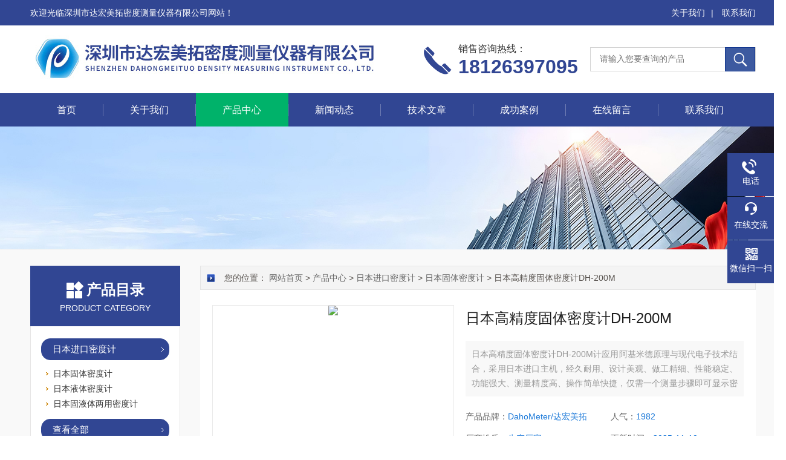

--- FILE ---
content_type: text/html; charset=utf-8
request_url: http://www.szdahometer.cn/Products-37760330.html
body_size: 12495
content:
<!DOCTYPE html PUBLIC "-//W3C//DTD HTML 4.01 Transitional//EN" "http://www.w3c.org/TR/1999/REC-html401-19991224/loose.dtd">
<html lang="zh-cn" xmlns="http://www.w3.org/1999/xhtml">
<head>
<meta http-equiv="Content-Type" content="text/html; charset=UTF-8">
<TITLE>日本高精度固体密度计DH-200M-深圳市达宏美拓密度测量仪器有限公司</TITLE>
<META NAME="Keywords" CONTENT="日本高精度固体密度计DH-200M">
<META NAME="Description" CONTENT="深圳市达宏美拓密度测量仪器有限公司所提供的日本高精度固体密度计DH-200M质量可靠、规格齐全,深圳市达宏美拓密度测量仪器有限公司不仅具有专业的技术水平,更有良好的售后服务和优质的解决方案,欢迎您来电咨询此产品具体参数及价格等详细信息！">
<script src="/ajax/common.ashx" type="text/javascript"></script>
<script src="/ajax/NewPersonalStyle.Classes.SendMSG,NewPersonalStyle.ashx" type="text/javascript"></script>
<script src="/js/videoback.js" type="text/javascript"></script>
<link rel="stylesheet" type="text/css" href="/skins/274837/css/swiper.min.css">
<link rel="stylesheet" type="text/css" href="/skins/274837/css/style.css">
<script type="text/javascript" src="/skins/274837/js/jquery-3.6.0.min.js"></script>
<script type="text/javascript" src="/skins/274837/js/swiper.min.js"></script>
<!--导航当前状态 JS-->
<script language="javascript" type="text/javascript"> 
	var nav= '3';
</script>
<!--导航当前状态 JS END-->

<script type=text/javascript src="/Skins/274837/js/base.js"></script>
<link rel="shortcut icon" href="/Skins/274837/favicon.ico" />
<script type="application/ld+json">
{
"@context": "https://ziyuan.baidu.com/contexts/cambrian.jsonld",
"@id": "http://www.szdahometer.cn/Products-37760330.html",
"title": "日本高精度固体密度计DH-200M",
"pubDate": "2023-07-11T09:40:33",
"upDate": "2025-11-10T17:37:44"
    }</script>
<script type="text/javascript" src="/ajax/common.ashx"></script>
<script src="/ajax/NewPersonalStyle.Classes.SendMSG,NewPersonalStyle.ashx" type="text/javascript"></script>
<script type="text/javascript">
var viewNames = "";
var cookieArr = document.cookie.match(new RegExp("ViewNames" + "=[_0-9]*", "gi"));
if (cookieArr != null && cookieArr.length > 0) {
   var cookieVal = cookieArr[0].split("=");
    if (cookieVal[0] == "ViewNames") {
        viewNames = unescape(cookieVal[1]);
    }
}
if (viewNames == "") {
    var exp = new Date();
    exp.setTime(exp.getTime() + 7 * 24 * 60 * 60 * 1000);
    viewNames = new Date().valueOf() + "_" + Math.round(Math.random() * 1000 + 1000);
    document.cookie = "ViewNames" + "=" + escape(viewNames) + "; expires" + "=" + exp.toGMTString();
}
SendMSG.ToSaveViewLog("37760330", "ProductsInfo",viewNames, function() {});
</script>
<script language="javaScript" src="/js/JSChat.js"></script><script language="javaScript">function ChatBoxClickGXH() { DoChatBoxClickGXH('https://chat.chem17.com',267545) }</script><script>!window.jQuery && document.write('<script src="https://public.mtnets.com/Plugins/jQuery/2.2.4/jquery-2.2.4.min.js" integrity="sha384-rY/jv8mMhqDabXSo+UCggqKtdmBfd3qC2/KvyTDNQ6PcUJXaxK1tMepoQda4g5vB" crossorigin="anonymous">'+'</scr'+'ipt>');</script><script type="text/javascript" src="https://chat.chem17.com/chat/KFCenterBox/274837"></script><script type="text/javascript" src="https://chat.chem17.com/chat/KFLeftBox/274837"></script><script>
(function(){
var bp = document.createElement('script');
var curProtocol = window.location.protocol.split(':')[0];
if (curProtocol === 'https') {
bp.src = 'https://zz.bdstatic.com/linksubmit/push.js';
}
else {
bp.src = 'http://push.zhanzhang.baidu.com/push.js';
}
var s = document.getElementsByTagName("script")[0];
s.parentNode.insertBefore(bp, s);
})();
</script>
<meta name="mobile-agent" content="format=html5;url=http://m.szdahometer.cn/products-37760330.html">
<script type="text/javascript">
if(navigator.userAgent.match(/(iPhone|iPod|Android|ios)/i)){
    window.location = window.location.href.replace("www", "m");
}
</script>
</head>

<body class="about_body">

<!--头部开始-->
<!--头部开始-->
<div id="Top" class="clearfix">
    <div class="pz_top">
        <div class="top1">
            <div class="w_1200">
                <div class="left">欢迎光临深圳市达宏美拓密度测量仪器有限公司网站！</div>
                <div class="right">
                    <a href="/aboutus.html" rel="nofollow">关于我们</a><span>|</span>
                    <a href="/contact.html" rel="nofollow">联系我们</a>
                </div>
            </div>
        </div>
        <div class="top2">
            <div class="w_1200">
                <div class="logo"><a href="/" title=""><img _tip="w590 h55" src="/Skins/274837/images/logo.jpg" width="100%" alt=""></a></div>
                <div class="top_search">
                    <form id="form1" name="tk"  method="post" onsubmit="return checkFrom(this);" action="/products.html">
                        <input type="text" class="Search" name="keyword" placeholder="请输入您要查询的产品">
                        <input type="submit" value="" name="Submit" class="sear_sub">
                    </form>
                </div>
                <div class="dh">
                    <div class="t1">销售咨询热线：</div>
                    <div class="t2">18126397095</div>
                </div>
            </div>
        </div>
       
        <div class="menu" id="navSlide">
            <div class="w_1200">
                <ul>
                    <li id="navId1" class="nli"><span><a href="/">首页</a></span></li>
                    <li id="navId2" class="nli"><span><a href="/aboutus.html" rel="nofollow">关于我们</a></span></li>
                    <li id="navId3" class="nli">
                        <span><a href="/products.html">产品中心</a></span>
                        <ul class="sub" style="display: none;">
                            
                            <li><a href="/ParentList-912900.html">固体密度计</a></li>
                            
                            <li><a href="/ParentList-1801591.html">多功能固体密度计</a></li>
                            
                            <li><a href="/ParentList-1686235.html">大量程固体与恒温密度计</a></li>
                            
                            <li><a href="/ParentList-912901.html">液体密度计</a></li>
                            
                            <li><a href="/ParentList-1679389.html">恒温液体密度计</a></li>
                            
                            <li><a href="/ParentList-1686731.html">浓度计</a></li>
                            
                            <li><a href="/ParentList-912902.html">固液两用密度计</a></li>
                            
                            <li><a href="/ParentList-912903.html">贵金属纯度检测仪</a></li>
                            
                            <li><a href="/ParentList-1671966.html">日本进口密度计</a></li>
                            
                            <li><a href="/ParentList-1714343.html">熔融指数仪</a></li>
                            
                        </ul>
                    </li>
                    <li id="navId4" class="nli"><span><a href="/news.html">新闻动态</a></span></li>
                    <li id="navId5" class="nli"><span><a href="/article.html">技术文章</a></span></li>
                    <li id="navId6" class="nli"><span><a href="/successcase.html" rel="nofollow">成功案例</a></span></li>
                    <li id="navId7" class="nli"><span><a href="/order.html" rel="nofollow">在线留言</a></span></li>
                    <li id="navId8" class="nli"><span><a href="/contact.html" rel="nofollow">联系我们</a></span></li>
                </ul>
            </div>
        </div>
        
    </div>
</div>
<script src="https://www.chem17.com/mystat.aspx?u=dahometer"></script><!--头部结束-->
<!--头部结束-->

<script language="javascript" type="text/javascript">
try {
    document.getElementById("navId" + nav).className = "nli on";
}
catch (e) {}
</script>

<!--头部结束-->

<div class="z_ny_banner"><img src="/Skins/274837/images/nybanner_aboutus.jpg" width="100%" ></div>

<div id="ea_c">
  <div class="n_main">
    <div class="n_content">
     
      <div class="n_content_right">
        <div class="n_content_right_name">
          <div class="n_content_right_name_r">
            您的位置： <a href="/">网站首页</a> &gt; <a href="/products.html" target="_self">产品中心</a> &gt; <a href="/ParentList-1671966.html">日本进口密度计</a> &gt; <a href="/SonList-1675367.html">日本固体密度计</a> > 日本高精度固体密度计DH-200M
            
              
          </div>
        </div>
        <div class="n_content_right_m">
         
         
         
          <div class="product">
	<div class="productPhoto" id="productPhoto">
		<div class="prodetail_img">
            <div id="preview">
                <div class="jqzoom" id="spec-n1">
                
                    <div id="ceshi" style="">
                    <img src="http://img65.chem17.com/gxhpic_d1657e905a/d69c016c8587526cba49d565e10b5d40f1e0724747a571585b64b8f4a82b85783915c8269fe532f3.jpg" jqimg="http://img65.chem17.com/gxhpic_d1657e905a/d69c016c8587526cba49d565e10b5d40f1e0724747a571585b64b8f4a82b85783915c8269fe532f3.jpg" />
                    </div>
                </div>
                <div id="spec-n5">
                    <!--<div class="control" id="spec-left">
                        <img src="/Skins/23970/images/left.jpg" />
                    </div>-->
                    <div id="spec-list">
                        <ul class="list-h">
                        
                            <li><p><img src="http://img65.chem17.com/gxhpic_d1657e905a/d69c016c8587526cba49d565e10b5d40f1e0724747a571585b64b8f4a82b85783915c8269fe532f3_800_800_5.jpg" alt="" data-zoom-image="http://img65.chem17.com/gxhpic_d1657e905a/d69c016c8587526cba49d565e10b5d40f1e0724747a571585b64b8f4a82b85783915c8269fe532f3_800_800_5.jpg" onload="DrawImage(this,460,300)"></p></li>
                        
                        </ul>
                    </div>
                    <!--<div class="control" id="spec-right">
                        <img src="/Skins/23970/images/right.jpg" />
                    </div>	-->	
                </div>
            </div>
            <script type=text/javascript>
                $(function(){			
                   $("#ceshi").jqueryzoom({
                        xzoom:400,
                        yzoom:400,
                        offset:10,
                        position:"right",
                        preload:1,
                        lens:1
                    });							
                    /*$("#spec-list").jdMarquee({
                        deriction:"left",
                        step:1,
                        speed:4,
                        delay:10,
                        control:true,
                        _front:"#spec-right",
                        _back:"#spec-left"
                    });*/
                    $("#spec-list li").bind("mouseover",function(){
						var src=$(this).children().children('img').attr("src");
						$("#ceshi").css("width", "100%");
						$("#ceshi").css("height", "100%");
						$("#ceshi").css("position", "");
						$("#spec-n1 img").eq(0).attr({
							src:src.replace("\/n5\/","\/n1\/"),
							jqimg:src.replace("\/n5\/","\/n0\/")
						});
						$("#spec-list li p").each(function(){
							$(this).css({
								"border":"1px solid #ccc"
							});
							})
						$(this).children('p').css({
							"border":"1px solid #314693"
						});
					});	
                })
            </script>
            <script type=text/javascript src="/Skins/274837/js/lib.js"></script>
            <script type=text/javascript src="/Skins/274837/js/zzsc.js"></script>  
        </div>
		
	</div>

</div>
   
         
         
          <div id="prod_gs" class="prod_gs">
            <div class="prod_view_name">
              <h1 style="font-size: inherit">日本高精度固体密度计DH-200M</h1>
            </div>
            <div id="prod_view_ms" class="prod_view_ms"><span id="ShoveWebControl_Text7">日本高精度固体密度计DH-200M计应用阿基米德原理与现代电子技术结合，采用日本进口主机，经久耐用、设计美观、做工精细、性能稳定、功能强大、测量精度高、操作简单快捷，仅需一个测量步骤即可显示密度值。装配一体成型精密铝合金测量平台，透明水槽，防腐蚀、耐摔耐破。操作更简便、更快速、更省力</span></div>
           	<div id="xn_c_prodv_26_wrap" class="xn_c_prodv_26_wrap">
            <div class="xn_c_prodv_26_name" style="line-height: 36px;">
                <div class="lyhalf" style="margin-right:20px;">
                  <span class="xn_c_prodv_26_namewz"><span name="_prodv_26_namewz">产品品牌：</span></span>
                  <span class="xn_c_prodv_26_namemc"><span id="xn_c_prodv_26_Text1">DahoMeter/达宏美拓</span></span>
                </div>
                <div class="lyhalf">
                  <span class="xn_c_prodv_26_namewz"><span name="_prodv_26_namewz">人气：</span></span>
                  <span class="xn_c_prodv_26_namemc"><span id="xn_c_prodv_26_Text1">1982</span></span>
                </div>
                <div class="clear"></div>
            </div>
          </div>
          <div id="xn_c_prodv_26_wrap" class="xn_c_prodv_26_wrap" style="border-top:0;">
            <div class="xn_c_prodv_26_name" style="line-height: 36px;">
            	<div class="lyhalf" style="margin-right:20px;">
              <span class="xn_c_prodv_26_namewz"><span name="_prodv_26_namewz">厂商性质：</span></span>
              <span class="xn_c_prodv_26_namemc"><span id="xn_c_prodv_26_Text1">生产厂家</span></span>
              </div>
                <div class="lyhalf">
              <span class="xn_c_prodv_26_namewz"><span name="_prodv_26_namewz">更新时间：</span></span>
              <span class="xn_c_prodv_26_namemc"><span id="xn_c_prodv_26_Text1">2025-11-10</span></span>
              </div>
              <div class="clear"></div>
            </div>
          </div>
            
                                        
            <div class="pro_detail_btn">
                <a href="/order.html" class="prodtl_btn1" rel="nofollow">在线留言</a><a onClick="ChatBoxClickGXH()" href="#" target="_self" class="prodtl_btn2" rel="nofollow">在线交流</a>
            </div>
          </div>
          
          </div>
          <div class="xn_c_prodv_5_wrap" id="xn_c_prodv_5_wrap">
            <div class="pro_gs"><div class="gs_tit"><p>产品概述</p></div></div>
            <div class="xn_c_prodv_5_cont" id="xn_c_prodv_5_cont">
              <div class="xn_c_prodv_5_intro xn_c_prodv_5_items" style="display: block;"><span id="xn_c_prodv_5_introText"><p style="margin-top:10px;margin-right:1px;margin-bottom:10px;line-height:24px"><strong><span style="font-family: 华文中宋;color: rgb(255, 0, 0);font-size: 16px">日本主机高精度</span></strong><strong><span style="font-family: 华文中宋;color: rgb(255, 0, 0);font-size: 16px">固体</span></strong><strong><span style="font-family: 华文中宋;color: rgb(255, 0, 0);font-size: 16px">密度</span></strong><strong><span style="font-family: 华文中宋;color: rgb(255, 0, 0);font-size: 16px">计DH-</span></strong><strong><span style="font-family: 华文中宋;color: rgb(255, 0, 0);font-size: 16px">120M</span></strong><strong><span style="font-family: 华文中宋;color: rgb(255, 0, 0);font-size: 16px">/DH-200M</span></strong><strong><span style="font-family: 华文中宋;color: rgb(255, 0, 0);font-size: 16px"> &nbsp; &nbsp; &nbsp; &nbsp;</span></strong><strong><span style="font-family: 华文中宋;color: rgb(255, 0, 0);font-size: 16px"> &nbsp; &nbsp; &nbsp; </span></strong><strong></strong></p><p><br/></p><p style="margin-top:2px;line-height:17px"><strong><span style="font-family: 宋体;font-size: 19px"><strong>日本高精度固体密度计</strong>主要针对：</span></strong><span style="font-family: 宋体;font-size: 19px">品质管理密度测量、基础材料密度研究、微小型产品密度测量、高密度产品密度检测、重点实验室、材料学研究</span></p><p style="margin-top:2px;text-align:justify;text-justify:inter-ideograph;line-height:17px"><strong><span style="font-family: 宋体;font-size: 19px">日本高精度固体密度计DH-200M依据：</span></strong><span style="font-family: 宋体;font-size: 19px">ASTM D792、 ASTM D297、 GB/T1033、GB/T2951、 GB/T3850、 GB/T533、 HG4-1468、 JIS K6268、 ISO 2781、ISO 1183、GB/T4196、GB/T4123、GB/T5586、JB/T7780&#8230;等标准规范。</span></p><p style="margin-top:2px;text-align:justify;text-justify:inter-ideograph;line-height:17px"><span style="position:absolute;z-index:-1;left:0px;margin-left:444.0000px;margin-top:53.4000px;width:235.0000px;height:332.0000px"><img width="235" height="332" src="https://www.chem17.com/UserManage/ueditor/themes/default/images/spacer.gif" word_img="file:///C:\Users\ADMINI~1\AppData\Local\Temp\ksohtml\wps462.tmp.jpg" style="background:url(https://www.chem17.com/UserManage/ueditor/lang/zh-cn/images/localimage.png) no-repeat center center;border:1px solid #ddd"/></span><span style="font-family: 宋体;font-size: 19px">应用阿基米德原理与现代电子技术结合，采用日本进口</span>主机，经久耐用、设计美观、做工精细、性能稳定、功能强大、测量精度高、操作简单快捷，仅需一个测量步骤即可显示密度值。装配一体成型精密铝合金测量平台，透明水槽，防腐蚀、耐摔耐破。操作更简便、更快速、更省力。</p><p style="margin-top:10px;margin-bottom:4px;text-align:justify;text-justify:inter-ideograph;line-height:24px"><strong><span style="font-family: 宋体;font-size: 19px">详细技术参数：</span></strong><strong></strong></p><p style=";text-align:justify;text-justify:inter-ideograph;line-height:20px"><span style=";font-family:宋体;font-size:19px">型号： &nbsp; &nbsp;DH-120M &nbsp;</span></p><p style=";text-align:justify;text-justify:inter-ideograph;line-height:20px"><span style=";font-family:宋体;font-size:19px">密度解析：0.0001 g/cm3 &nbsp;</span></p><p style=";text-align:justify;text-justify:inter-ideograph;line-height:20px"><span style=";font-family:宋体;font-size:19px">最大称重：120g &nbsp; </span></p><p style=";text-align:justify;text-justify:inter-ideograph;line-height:20px"><span style=";font-family:宋体;font-size:19px">最小称重：0.0001g &nbsp;</span></p><p style=";text-align:justify;text-justify:inter-ideograph;line-height:20px"><span style=";font-family:宋体;font-size:19px">测量范围：0.0001—99.9999g/cm3 </span><span style=";font-family:宋体;font-size:19px"> </span></p><p style="margin-top:21px;line-height:21px"><strong><span style="font-family: 宋体;font-size: 19px"><strong>日本高精度固体密度计DH-200M</strong>主要特点功能：</span></strong><strong></strong></p><p style=";text-align:justify;text-justify:inter-ideograph;line-height:20px"><span style=";font-family:宋体;font-size:19px">1、</span><span style=";font-family:宋体;font-size:19px">Quick Test快速测试任何固态产品的密度值 </span></p><p style=";text-align:justify;text-justify:inter-ideograph;line-height:20px"><span style=";font-family:宋体;font-size:19px">2、</span><span style=";font-family:宋体;font-size:19px">适合微小型产品与高密度产品密度检测</span></p><p style=";text-align:justify;text-justify:inter-ideograph;line-height:20px"><span style=";font-family:宋体;font-size:19px">3、</span><span style=";font-family:宋体;font-size:19px">一个操作步骤即显示密度值</span></p><p style=";text-align:justify;text-justify:inter-ideograph;line-height:20px"><span style=";font-family:宋体;font-size:19px">4、</span><span style=";font-family:宋体;font-size:19px">密度&gt;1、&lt;1皆可测量</span></p><p style=";text-align:justify;text-justify:inter-ideograph;line-height:20px"><span style=";font-family:宋体;font-size:19px">5、</span><span style=";font-family:宋体;font-size:19px">全自动零点跟踪功能</span></p><p style=";text-align:justify;text-justify:inter-ideograph;line-height:20px"><span style=";font-family:宋体;font-size:19px">6、</span><span style=";font-family:宋体;font-size:19px">全自动环境调整功能</span></p><p style=";text-align:justify;text-justify:inter-ideograph;line-height:20px"><span style=";font-family:宋体;font-size:19px">7、</span><span style=";font-family:宋体;font-size:19px">具有实际水温补偿功能</span></p><p style=";text-align:justify;text-justify:inter-ideograph;line-height:20px"><span style=";font-family:宋体;font-size:19px">8、</span><span style=";font-family:宋体;font-size:19px">使用水作介质，也可使用其它液体介质</span></p><p style=";text-align:justify;text-justify:inter-ideograph;line-height:20px"><span style=";font-family:宋体;font-size:19px">9、</span><span style=";font-family:宋体;font-size:19px">采用铝合金测量配件，水槽防腐蚀、耐摔耐破</span></p><p style=";text-align:justify;text-justify:inter-ideograph;line-height:20px"><span style=";font-family:宋体;font-size:19px">10、</span><span style=";font-family:宋体;font-size:19px">含RS-232C通信接口，方便连接PC与打印机，可选购DE-40打印机打印测量数据</span></p><p style="margin-top:21px;line-height:21px"><strong><span style="font-family: 宋体;font-size: 19px">标准附件：</span></strong><strong><span style="font-family: 宋体;font-size: 19px"><br/></span></strong><span style="font-family: 宋体;font-size: 19px">①</span><span style="font-family: Arial;font-size: 19px">主机</span><span style="font-family: 宋体;font-size: 19px">一台</span><span style="font-family: Arial;font-size: 19px">、</span><span style="font-family: 宋体;font-size: 19px">②</span><span style="font-family: Arial;font-size: 19px">水槽</span><span style="font-family: 宋体;font-size: 19px">一个</span><span style="font-family: Arial;font-size: 19px">、</span><span style="font-family: 宋体;font-size: 19px">③</span><span style="font-family: Arial;font-size: 19px">测量台</span><span style="font-family: 宋体;font-size: 19px">一套</span><span style="font-family: Arial;font-size: 19px">、</span><span style="font-family: 宋体;font-size: 19px">④</span><span style="font-family: Arial;font-size: 19px">镊子</span><span style="font-family: 宋体;font-size: 19px">一支</span><span style="font-family: Arial;font-size: 19px">、</span><span style="font-family: 宋体;font-size: 19px">⑤</span><span style="font-family: Arial;font-size: 19px">温度计</span><span style="font-family: 宋体;font-size: 19px">一支</span><span style="font-family: Arial;font-size: 19px">、</span><span style="font-family: 宋体;font-size: 19px">⑥</span><span style="font-family: Arial;font-size: 19px">测颗粒配件一套、</span><span style="font-family: 宋体;font-size: 19px">⑦</span><span style="font-family: Arial;font-size: 19px">测浮体配件一套、</span><span style="font-family: 宋体;font-size: 19px">⑧</span><span style="font-family: Arial;font-size: 19px">电源变压器一个</span><span style="font-family: 宋体;font-size: 19px">、</span><span style="font-family: 宋体;font-size: 19px">⑨</span><span style="font-family: 宋体;font-size: 19px">100g砝码一个</span><strong></strong></p><p style="margin-top:10px;line-height:21px"><strong><span style="font-family: 宋体;font-size: 19px">测量步骤：</span></strong><strong></strong></p><p style="line-height:21px"><span style=";font-family:Arial;font-size:19px">①将产品放入测量台，测空气中重量，按</span><span style="font-family: Arial;font-size: 19px">memory</span><span style=";font-family:Arial;font-size:19px">键记忆。</span></p><p style="line-height:21px"><span style=";font-family:Arial;font-size:19px">②将产品放入水中测水中重量，显示密度值</span></p><p style=";text-align:justify;text-justify:inter-ideograph;line-height:20px"><strong><span style="font-family: 宋体;font-size: 14px"> </span></strong></p><p style=";text-align:justify;text-justify:inter-ideograph;line-height:20px"><strong><span style="font-family: 宋体;font-size: 16px"><strong>日本高精度固体密度计DH-200M</strong>技术规格与关联产品：</span></strong><strong></strong></p><div class="tabledivclass" style="width: 99%; float: left;"><table align="left" width="652" style="max-width: 748px;"><tbody><tr style="height:10px" class="firstRow"><td width="116" valign="center" style="padding: 0px 7px; border-width: 1px; border-style: solid; border-color: windowtext;"><p style=";text-align:center;line-height:27px"><span style="font-family: Arial;font-size: 12px">品牌</span></p></td><td width="536" valign="center" colspan="2" style="padding: 0px 7px; border-left: none;"><p style=";text-align:center;line-height:27px"><span style="font-family: Arial;font-size: 12px">DahoMeter</span><span style="font-family: PMingLiU;font-size: 12px">达宏美拓</span></p></td></tr><tr style="height:10px"><td width="116" valign="center" style="padding: 0px 7px; border-left: 1px solid windowtext; border-right: 1px solid windowtext; border-top: none;"><p style=";text-align:center;line-height:27px"><span style="font-family: Arial;font-size: 12px">型号</span></p></td><td width="268" valign="center" style="padding: 0px 7px; border-left: none;"><p style=";text-align:center;line-height:27px"><span style="font-family: Arial;font-size: 12px">DH-</span><span style="font-family: 宋体;font-size: 12px">12</span><span style="font-family: Arial;font-size: 12px">0</span><span style="font-family: 宋体;font-size: 12px">M</span></p></td><td width="268" valign="center" style="padding: 0px 7px; border-left: none;"><p style=";text-align:center;line-height:27px"><span style="font-family: 宋体;font-size: 12px">DH-200M</span></p></td></tr><tr style="height:20px"><td width="116" valign="center" style="padding: 0px 7px; border-left: 1px solid windowtext; border-right: 1px solid windowtext; border-top: none;"><p style=";text-align:center;line-height:27px"><span style="font-family: Arial;font-size: 12px">称重范围</span></p></td><td width="268" valign="center" style="padding: 0px 7px; border-left: none;"><p style=";text-align:center;line-height:27px"><span style="font-family: Arial;font-size: 12px">0.0</span><span style="font-family: 宋体;font-size: 12px">001</span><span style="font-family: Arial;font-size: 12px">~</span><span style="font-family: 宋体;font-size: 12px">12</span><span style="font-family: Arial;font-size: 12px">0g</span></p></td><td width="268" valign="center" style="padding: 0px 7px; border-left: none;"><p style=";text-align:center;line-height:27px"><span style="font-family: Arial;font-size: 12px">0.0</span><span style="font-family: 宋体;font-size: 12px">001</span><span style="font-family: Arial;font-size: 12px">~</span><span style="font-family: 宋体;font-size: 12px">2</span><span style="font-family: 宋体;font-size: 12px">0</span><span style="font-family: Arial;font-size: 12px">0g</span></p></td></tr><tr style="height:20px"><td width="116" valign="center" style="padding: 0px 7px; border-left: 1px solid windowtext; border-right: 1px solid windowtext; border-top: none;"><p style=";text-align:center;line-height:27px"><span style="font-family: Arial;font-size: 12px">密度精度</span></p></td><td width="536" valign="center" colspan="2" style="padding: 0px 7px; border-left: none;"><p style="margin-left:3px;text-align:center;line-height:27px"><span style="font-family: Arial;font-size: 12px">0.00</span><span style="font-family: 宋体;font-size: 12px">0</span><span style="font-family: Arial;font-size: 12px">1</span><span style="font-family: Arial;font-size: 12px"> g/cm</span><sup><span style="font-family: Arial;font-size: 12px;vertical-align: super">3</span></sup></p></td></tr><tr style="height:20px"><td width="116" valign="center" style="padding: 0px 7px; border-left: 1px solid windowtext; border-right: 1px solid windowtext; border-top: none;"><p style=";text-align:center;line-height:27px"><span style="font-family: Arial;font-size: 12px">密度范围</span></p></td><td width="536" valign="center" colspan="2" style="padding: 0px 7px; border-left: none;"><p style=";text-align:center;line-height:27px"><span style="font-family: Arial;font-size: 12px">0.0</span><span style="font-family: 宋体;font-size: 12px">0</span><span style="font-family: Arial;font-size: 12px">01</span><span style="font-family: Arial;font-size: 12px">~</span><span style="font-family: Arial;font-size: 12px">99.9</span><span style="font-family: 宋体;font-size: 12px">9</span><span style="font-family: Arial;font-size: 12px">99g/cm</span><sup><span style="font-family: Arial;font-size: 12px;vertical-align: super">3</span></sup></p></td></tr><tr style="height:20px"><td width="116" valign="center" style="padding: 0px 7px; border-left: 1px solid windowtext; border-right: 1px solid windowtext; border-top: none;"><p style=";text-align:center;line-height:20px"><span style="font-family: Arial;font-size: 12px">测量种类</span></p></td><td width="536" valign="center" colspan="2" style="padding: 0px 7px; border-left: none;"><p style=";text-align:justify;text-justify:inter-ideograph;line-height:20px"><span style=";font-family:PMingLiU;font-size:12px">任何固体形态之密度<span style="font-family:宋体">----</span></span><span style=";font-family:PMingLiU;font-size:12px">橡胶制品、塑胶制品、金属制品、</span><span style=";font-family:宋体;font-size:12px">塑料</span><span style=";font-family:宋体;font-size:12px">颗粒、薄膜、浮体、粉末、</span><span style=";font-family:PMingLiU;font-size:12px">密封圈、发泡体、粘稠体、紧固件、管材、板材、玻璃</span><span style="font-family:PMingLiU;font-size:12px">&#8230;</span><span style="font-family:宋体;font-size:12px">等</span><span style=";font-family:PMingLiU;font-size:12px">类型</span><span style=";font-family:宋体;font-size:12px">产品</span><span style="font-family:PMingLiU;font-size:12px">。</span></p></td></tr><tr style="height:20px"><td width="116" valign="center" style="padding: 0px 7px; border-left: 1px solid windowtext; border-right: 1px solid windowtext; border-top: none;"><p style=";text-align:center;line-height:27px"><span style="font-family: Arial;font-size: 12px">测量原理</span></p></td><td width="536" valign="center" colspan="2" style="padding: 0px 7px; border-left: none;"><p style=";text-align:center;line-height:27px"><span style="font-family: Arial;font-size: 12px">阿基米德原理</span></p></td></tr><tr style="height:27px"><td width="116" valign="center" style="padding: 0px 7px; border-left: 1px solid windowtext; border-right: 1px solid windowtext; border-top: none;"><p style=";text-align:center;line-height:27px"><span style="font-family: Arial;font-size: 12px">测量时间</span></p></td><td width="536" valign="center" colspan="2" style="padding: 0px 7px; border-left: none;"><p style=";text-align:center;line-height:27px"><span style="font-family: Arial;font-size: 12px">约</span><span style="font-family: Arial;font-size: 12px">5</span><span style="font-family: Arial;font-size: 12px">秒</span></p></td></tr><tr style="height:6px"><td width="116" valign="center" style="padding: 0px 7px; border-left: 1px solid windowtext; border-right: 1px solid windowtext; border-top: none;"><p style=";text-align:center;line-height:27px"><span style="font-family: Arial;font-size: 12px">记忆方式</span></p></td><td width="536" valign="center" colspan="2" style="padding: 0px 7px; border-left: none;"><p style=";line-height:27px"><span style="font-family: 宋体;font-size: 12px"> &nbsp; &nbsp; &nbsp; &nbsp; &nbsp; &nbsp; &nbsp; &nbsp; &nbsp; &nbsp; &nbsp; &nbsp; &nbsp; &nbsp; &nbsp; &nbsp; &nbsp;一</span><span style="font-family: Arial;font-size: 12px">个步骤记忆方式</span></p></td></tr><tr style="height:6px"><td width="116" valign="center" style="padding: 0px 7px; border-left: 1px solid windowtext; border-right: 1px solid windowtext; border-top: none;"><p style=";text-align:center;line-height:27px"><span style="font-family: Arial;font-size: 12px">比重测量架</span></p></td><td width="536" valign="center" colspan="2" style="padding: 0px 7px; border-left: none;"><p style=";text-align:center;line-height:27px"><span style="font-family: 宋体;font-size: 12px">精密</span><span style="font-family: Arial;font-size: 12px">铝合金</span><span style="font-family: Arial;font-size: 12px">一体</span><span style="font-family: 宋体;font-size: 12px">冲压</span><span style="font-family: Arial;font-size: 12px">成</span><span style="font-family: 宋体;font-size: 12px">型</span><span style="font-family: Arial;font-size: 12px">专业比重测量架（尺寸：长<span style="font-family:Arial">13.5cm×</span><span style="font-family:PMingLiU">宽</span><span style="font-family:Arial">5 cm×</span><span style="font-family:PMingLiU">高</span><span style="font-family:Arial">11.6cm</span><span style="font-family:PMingLiU">）</span></span></p></td></tr><tr style="height:6px"><td width="116" valign="center" style="padding: 0px 7px; border-left: 1px solid windowtext; border-right: 1px solid windowtext; border-top: none;"><p style=";text-align:center;line-height:27px"><span style="font-family: Arial;font-size: 12px">测量水槽</span></p></td><td width="536" valign="center" colspan="2" style="padding: 0px 7px; border-left: none;"><p style=";text-align:center;line-height:27px"><span style="font-family: Arial;font-size: 12px">一体注塑成</span><span style="font-family: 宋体;font-size: 12px">型</span><span style="font-family: Arial;font-size: 12px">透明专业测量水槽（尺寸：长<span style="font-family:Arial">16.9cm×</span><span style="font-family:PMingLiU">宽</span><span style="font-family:Arial">9.8 cm×</span><span style="font-family:PMingLiU">高</span><span style="font-family:Arial">8.3cm</span><span style="font-family:PMingLiU">）</span></span></p></td></tr><tr style="height:6px"><td width="116" valign="center" style="padding: 0px 7px; border-left: 1px solid windowtext; border-right: 1px solid windowtext; border-top: none;"><p style=";text-align:center;line-height:27px"><span style="font-family: Arial;font-size: 12px">结果显示</span></p></td><td width="536" valign="center" colspan="2" style="padding: 0px 7px; border-left: none;"><p style=";text-align:center;line-height:27px"><span style="font-family: Arial;font-size: 12px">密度</span></p></td></tr><tr style="height:27px"><td width="116" valign="center" style="padding: 0px 7px; border-left: 1px solid windowtext; border-right: 1px solid windowtext; border-top: none;"><p style=";text-align:center;line-height:27px"><span style="font-family: 宋体;font-size: 12px">参数</span><span style="font-family: Arial;font-size: 12px">设定</span></p></td><td width="536" valign="center" colspan="2" style="padding: 0px 7px; border-left: none;"><p style=";text-align:center;line-height:27px"><span style="font-family: Arial;font-size: 12px">水温设定、</span><span style="font-family: 宋体;font-size: 12px">测量</span><span style="font-family: Arial;font-size: 12px">介质密度设定</span></p></td></tr><tr style="height:24px"><td width="116" valign="center" style="padding: 0px 7px; border-left: 1px solid windowtext; border-right: 1px solid windowtext; border-top: none;"><p style=";text-align:center;line-height:27px"><span style="font-family: Arial;font-size: 12px">校正方式</span></p></td><td width="536" valign="center" colspan="2" style="padding: 0px 7px; border-left: none;"><p style=";text-align:center;line-height:27px"><span style="font-family: Arial;font-size: 12px">单键自动校正、自动检测之功能</span></p></td></tr><tr style="height:24px"><td width="116" valign="center" style="padding: 0px 7px; border-left: 1px solid windowtext; border-right: 1px solid windowtext; border-top: none;"><p style=";text-align:center;line-height:27px"><span style="font-family: Arial;font-size: 12px">输出方式</span></p></td><td width="536" valign="center" colspan="2" style="padding: 0px 7px; border-left: none;"><p style=";text-align:center;line-height:27px"><span style="font-family: Arial;font-size: 12px">RS-232C</span><span style="font-family: Arial;font-size: 12px">标准通信接口、方便测试数据输出与打印</span></p></td></tr><tr style="height:32px"><td width="116" valign="center" style="padding: 0px 7px; border-left: 1px solid windowtext; border-right: 1px solid windowtext; border-top: none;"><p style=";text-align:center;line-height:20px"><span style="font-family: Arial;font-size: 12px">标准附件</span></p></td><td width="536" valign="center" colspan="2" style="padding: 0px 7px; border-left: none;"><p style="margin-bottom:10px;line-height:20px"><span style="font-family: 宋体;font-size: 12px">①</span><span style="font-family: Arial;font-size: 12px">主机</span><span style="font-family: 宋体;font-size: 12px">一台</span><span style="font-family: Arial;font-size: 12px">、</span><span style="font-family: 宋体;font-size: 12px">②</span><span style="font-family: Arial;font-size: 12px">水槽</span><span style="font-family: 宋体;font-size: 12px">一个</span><span style="font-family: Arial;font-size: 12px">、</span><span style="font-family: 宋体;font-size: 12px">③</span><span style="font-family: Arial;font-size: 12px">测量台</span><span style="font-family: 宋体;font-size: 12px">一套</span><span style="font-family: Arial;font-size: 12px">、</span><span style="font-family: 宋体;font-size: 12px">④</span><span style="font-family: Arial;font-size: 12px">镊子</span><span style="font-family: 宋体;font-size: 12px">一支</span><span style="font-family: Arial;font-size: 12px">、</span><span style="font-family: 宋体;font-size: 12px">⑤</span><span style="font-family: Arial;font-size: 12px">温度计</span><span style="font-family: 宋体;font-size: 12px">一支</span><span style="font-family: Arial;font-size: 12px">、</span><span style="font-family: 宋体;font-size: 12px">⑥</span><span style="font-family: Arial;font-size: 12px">测颗粒配件一套、</span><span style="font-family: 宋体;font-size: 12px">⑦</span><span style="font-family: Arial;font-size: 12px">测浮体配件一套、</span><span style="font-family: 宋体;font-size: 12px">⑧</span><span style="font-family: Arial;font-size: 12px">电源变压器一个</span><span style="font-family: 宋体;font-size: 12px">、</span><span style="font-family: 宋体;font-size: 12px">⑨</span><span style="font-family: 宋体;font-size: 12px">100g砝码一个</span></p></td></tr><tr style="height:15px"><td width="116" valign="center" style="padding: 0px 7px; border-left: 1px solid windowtext; border-right: 1px solid windowtext; border-top: none;"><p style=";text-align:center;line-height:27px"><span style="font-family: Arial;font-size: 12px">选购附件</span></p></td><td width="536" valign="center" colspan="2" style="padding: 0px 7px; border-left: none;"><p style=";text-align:center;line-height:27px"><span style="font-family: Arial;font-size: 12px">DE-40</span><span style="font-family: Arial;font-size: 12px">打印机</span></p></td></tr><tr style="height:15px"><td width="116" valign="center" style="padding: 0px 7px; border-left: 1px solid windowtext; border-right: 1px solid windowtext; border-top: none;"><p style=";text-align:center;line-height:27px"><span style="font-family: Arial;font-size: 12px">电源</span></p></td><td width="536" valign="center" colspan="2" style="padding: 0px 7px; border-left: none;"><p style=";text-align:center;line-height:27px"><span style="font-family: Arial;font-size: 12px">AC~220V / 50HZ</span></p></td></tr></tbody></table></div><p><br/></p><p><br/></p></span></div>
            
            </div>
          </div>
          <div id="cpzx">
          <link rel="stylesheet" type="text/css" href="/css/MessageBoard_style.css">
<script language="javascript" src="/skins/Scripts/order.js?v=20210318" type="text/javascript"></script>
<a name="order" id="order"></a>
<div class="ly_msg" id="ly_msg">
<form method="post" name="form2" id="form2">
	<h3>留言框  </h3>
	<ul>
		<li>
			<h4 class="xh">产品：</h4>
			<div class="msg_ipt1"><input class="textborder" size="30" name="Product" id="Product" value="日本高精度固体密度计DH-200M"  placeholder="请输入产品名称" /></div>
		</li>
		<li>
			<h4>您的单位：</h4>
			<div class="msg_ipt12"><input class="textborder" size="42" name="department" id="department"  placeholder="请输入您的单位名称" /></div>
		</li>
		<li>
			<h4 class="xh">您的姓名：</h4>
			<div class="msg_ipt1"><input class="textborder" size="16" name="yourname" id="yourname"  placeholder="请输入您的姓名"/></div>
		</li>
		<li>
			<h4 class="xh">联系电话：</h4>
			<div class="msg_ipt1"><input class="textborder" size="30" name="phone" id="phone"  placeholder="请输入您的联系电话"/></div>
		</li>
		<li>
			<h4>常用邮箱：</h4>
			<div class="msg_ipt12"><input class="textborder" size="30" name="email" id="email" placeholder="请输入您的常用邮箱"/></div>
		</li>
        <li>
			<h4>省份：</h4>
			<div class="msg_ipt12"><select id="selPvc" class="msg_option">
							<option value="0" selected="selected">请选择您所在的省份</option>
			 <option value="1">安徽</option> <option value="2">北京</option> <option value="3">福建</option> <option value="4">甘肃</option> <option value="5">广东</option> <option value="6">广西</option> <option value="7">贵州</option> <option value="8">海南</option> <option value="9">河北</option> <option value="10">河南</option> <option value="11">黑龙江</option> <option value="12">湖北</option> <option value="13">湖南</option> <option value="14">吉林</option> <option value="15">江苏</option> <option value="16">江西</option> <option value="17">辽宁</option> <option value="18">内蒙古</option> <option value="19">宁夏</option> <option value="20">青海</option> <option value="21">山东</option> <option value="22">山西</option> <option value="23">陕西</option> <option value="24">上海</option> <option value="25">四川</option> <option value="26">天津</option> <option value="27">新疆</option> <option value="28">西藏</option> <option value="29">云南</option> <option value="30">浙江</option> <option value="31">重庆</option> <option value="32">香港</option> <option value="33">澳门</option> <option value="34">中国台湾</option> <option value="35">国外</option>	
                             </select></div>
		</li>
		<li>
			<h4>详细地址：</h4>
			<div class="msg_ipt12"><input class="textborder" size="50" name="addr" id="addr" placeholder="请输入您的详细地址"/></div>
		</li>
		
        <li>
			<h4>补充说明：</h4>
			<div class="msg_ipt12 msg_ipt0"><textarea class="areatext" style="width:100%;" name="message" rows="8" cols="65" id="message"  placeholder="请输入您的任何要求、意见或建议"></textarea></div>
		</li>
		<li>
			<h4 class="xh">验证码：</h4>
			<div class="msg_ipt2">
            	<div class="c_yzm">
                    <input class="textborder" size="4" name="Vnum" id="Vnum"/>
                    <a href="javascript:void(0);" class="yzm_img"><img src="/Image.aspx" title="点击刷新验证码" onclick="this.src='/image.aspx?'+ Math.random();"  width="90" height="34" /></a>
                </div>
                <span>请输入计算结果（填写阿拉伯数字），如：三加四=7</span>
            </div>
		</li>
		<li>
			<h4></h4>
			<div class="msg_btn"><input type="button" onclick="return Validate();" value="提 交" name="ok"  class="msg_btn1"/><input type="reset" value="重 填" name="no" /></div>
		</li>
	</ul>	
    <input name="PvcKey" id="PvcHid" type="hidden" value="" />
</form>
</div>

          </div>

          <div id="news_view_sx" class="news_view_sx">
            <div id="EIMS_C_3_1_box_div">
              <span id="EIMS_C_3_1_Upli" class="EIMS_C_3_1_page">上一篇：<a href="/Products-37759795.html">维卡软化点测定仪 PVC管热变形温度测试仪</a></span>
              <span id="EIMS_C_3_1_Downli" class="EIMS_C_3_1_page">下一篇：<a href="/Products-37760372.html">高精度液体密度计DH-120W</a></span>
            </div>
          </div>
          
        </div>
        
        <!--左侧开始-->
      <div class="n_content_left">
   <div class="cp_type"><div class="hd"><p>产品目录</p><span>Product Category</span></div></div>
  <div class="n_content_left_cnt">
    <ul class="left_typeUl left_typeUl_n000" style="display: block;">
      <ul class="left_typeUl left_typeUl_t100">
        
        <li class="left_menu1_cur">
          <a href="/ParentList-1671966.html" target="_self">日本进口密度计</a>
          <ul class="left_typeUl left_typeUl_t111">
           
            <li class="left_menu2"><a href="/SonList-1675367.html" target="_self">日本固体密度计</a></li>
             
            <li class="left_menu2"><a href="/SonList-1675368.html" target="_self">日本液体密度计</a></li>
             
            <li class="left_menu2"><a href="/SonList-1675369.html" target="_self">日本固液体两用密度计</a></li>
             
          </ul>
        </li>
         
        <li class="left_menu1_cur"><a href="/products.html" target="_self">查看全部</a></li>
      </ul>
    </ul>
  </div>
 <div id="xn_c_34_wrap" class="xn_c_34_wrap">
    <div class="cp_type"><div class="hd"><p>热点新闻</p><span>hot news</span></div></div>
    <div class="xn_c_34_nrbox">

      <div class="xn_c_34_xhbox1 xn_c_34_xhbox">
        <div class="xn_c_34_ritbox">
          <div class="xn_c_34_lbenname"><a href="/News-1654182.html" target="_blank">达宏美拓邀您“智”寻精密仪器，“塑”说崭新未来</a></div>
          <div class="xn_c_34_lbcoent">2025-10-21</div>
        </div>
      </div>  
  
      <div class="xn_c_34_xhbox1 xn_c_34_xhbox">
        <div class="xn_c_34_ritbox">
          <div class="xn_c_34_lbenname"><a href="/News-1606858.html" target="_blank">达宏美拓黄金密度计升级上新</a></div>
          <div class="xn_c_34_lbcoent">2025-02-18</div>
        </div>
      </div>  
  
      <div class="xn_c_34_xhbox1 xn_c_34_xhbox">
        <div class="xn_c_34_ritbox">
          <div class="xn_c_34_lbenname"><a href="/News-1593427.html" target="_blank">如何确保液体密度测试仪测定结果的准确性？</a></div>
          <div class="xn_c_34_lbcoent">2024-12-03</div>
        </div>
      </div>  
  
      <div class="xn_c_34_xhbox1 xn_c_34_xhbox">
        <div class="xn_c_34_ritbox">
          <div class="xn_c_34_lbenname"><a href="/News-1591769.html" target="_blank">中节能万润股份有限公司拉力机、熔指仪交货完成</a></div>
          <div class="xn_c_34_lbcoent">2024-11-25</div>
        </div>
      </div>  
  
      <div class="xn_c_34_xhbox1 xn_c_34_xhbox">
        <div class="xn_c_34_ritbox">
          <div class="xn_c_34_lbenname"><a href="/News-1561218.html" target="_blank">青岛双元泰和药业有限公司购买恒温液体密度一台</a></div>
          <div class="xn_c_34_lbcoent">2024-07-01</div>
        </div>
      </div>  
  
      <div class="xn_c_34_xhbox1 xn_c_34_xhbox">
        <div class="xn_c_34_ritbox">
          <div class="xn_c_34_lbenname"><a href="/News-1546121.html" target="_blank">宏拓仪器新厂区装修启动仪式顺利举行</a></div>
          <div class="xn_c_34_lbcoent">2024-04-19</div>
        </div>
      </div>  
  
      <div class="xn_c_34_xhbox1 xn_c_34_xhbox">
        <div class="xn_c_34_ritbox">
          <div class="xn_c_34_lbenname"><a href="/News-1544751.html" target="_blank">东莞市特旺通信科技有限公司订购拉力试验机</a></div>
          <div class="xn_c_34_lbcoent">2024-04-12</div>
        </div>
      </div>  
  
      <div class="xn_c_34_xhbox1 xn_c_34_xhbox">
        <div class="xn_c_34_ritbox">
          <div class="xn_c_34_lbenname"><a href="/News-1537605.html" target="_blank">惠州同为数码订购拉力机一台</a></div>
          <div class="xn_c_34_lbcoent">2024-03-13</div>
        </div>
      </div>  
  
      <div class="xn_c_34_xhbox1 xn_c_34_xhbox">
        <div class="xn_c_34_ritbox">
          <div class="xn_c_34_lbenname"><a href="/News-1529550.html" target="_blank">达宏美拓2024年春节放假通知</a></div>
          <div class="xn_c_34_lbcoent">2024-01-30</div>
        </div>
      </div>  
  
      <div class="xn_c_34_xhbox1 xn_c_34_xhbox">
        <div class="xn_c_34_ritbox">
          <div class="xn_c_34_lbenname"><a href="/News-1524480.html" target="_blank">四川中物材料股份有限公司订购电动款熔融指数仪</a></div>
          <div class="xn_c_34_lbcoent">2024-01-09</div>
        </div>
      </div>  
      
    <div class="clear"></div>
    </div>
  </div>
  
   <div id="xn_c_34_wrap" class="xn_c_34_wrap">
     <div class="cp_type"><div class="hd"><p>相关文章</p><span>Related articles</span></div></div>
    <div class="xn_c_34_nrbox">

      <div class="xn_c_34_xhbox1 xn_c_34_xhbox">
        <div class="xn_c_34_ritbox">
          <div class="xn_c_34_lbenname"><a href="/Article-3054926.html">固体密度计进行水温补偿的方法</a></div>
        </div>
      </div>
 
      <div class="xn_c_34_xhbox1 xn_c_34_xhbox">
        <div class="xn_c_34_ritbox">
          <div class="xn_c_34_lbenname"><a href="/Article-1999807.html">电子密度计固体、液体测量步骤</a></div>
        </div>
      </div>
 
      <div class="xn_c_34_xhbox1 xn_c_34_xhbox">
        <div class="xn_c_34_ritbox">
          <div class="xn_c_34_lbenname"><a href="/Article-1693557.html">固体密度计操作简单,测量精度高</a></div>
        </div>
      </div>
 
      <div class="xn_c_34_xhbox1 xn_c_34_xhbox">
        <div class="xn_c_34_ritbox">
          <div class="xn_c_34_lbenname"><a href="/Article-2315109.html">密度计的原理详解，快收藏起来吧！</a></div>
        </div>
      </div>
 
      <div class="xn_c_34_xhbox1 xn_c_34_xhbox">
        <div class="xn_c_34_ritbox">
          <div class="xn_c_34_lbenname"><a href="/Article-4146124.html">塑料密度计面对复杂应用场景时的针对性保护措施</a></div>
        </div>
      </div>
 
      <div class="xn_c_34_xhbox1 xn_c_34_xhbox">
        <div class="xn_c_34_ritbox">
          <div class="xn_c_34_lbenname"><a href="/Article-4222376.html">氢氟酸浓度检测仪性能优异、实用性强的体现</a></div>
        </div>
      </div>
 
      <div class="xn_c_34_xhbox1 xn_c_34_xhbox">
        <div class="xn_c_34_ritbox">
          <div class="xn_c_34_lbenname"><a href="/Article-2027575.html">固体密度计水温的设定与补偿</a></div>
        </div>
      </div>
 
      <div class="xn_c_34_xhbox1 xn_c_34_xhbox">
        <div class="xn_c_34_ritbox">
          <div class="xn_c_34_lbenname"><a href="/Article-2800804.html">密度测试仪的概念和工作原理</a></div>
        </div>
      </div>
 
      <div class="xn_c_34_xhbox1 xn_c_34_xhbox">
        <div class="xn_c_34_ritbox">
          <div class="xn_c_34_lbenname"><a href="/Article-2921628.html">液体密度测试仪使用注意事项有哪些？</a></div>
        </div>
      </div>
 
      <div class="xn_c_34_xhbox1 xn_c_34_xhbox">
        <div class="xn_c_34_ritbox">
          <div class="xn_c_34_lbenname"><a href="/Article-3257662.html">液体比重天平的调试方法介绍</a></div>
        </div>
      </div>
 
      <div class="clear"></div>
    </div>
  </div>
  
</div>
      <!--左侧结束-->
       <div class="clear"></div>
       
     </div>
   </div>
 </div>
<!--底部开始-->
<!--底部开始-->
<div id="z_Footer">
    <div class="pz_down">
        <div class="w_1200">
            <div class="footT">
                <div class="footAddr">
                    <div class="footTit">深圳市达宏美拓密度测量仪器有限公司</div>
                    <div class="dAddr"><img class="ico" src="/Skins/274837/images/icon_foot1.png">地址：深圳市龙岗区平湖街道新夏工业区67栋1楼03号</div>
                    <div class="dAddr"><img class="ico" src="/Skins/274837/images/icon_foot3.png">邮箱：2864036990@qq.com</div>
                    <div class="dAddr"><img class="ico" src="/Skins/274837/images/icon_foot4.png">传真：0755-84826394</div>
                </div>
                <div class="footNav">
                    <div class="footTit">快速链接</div>
                    <div class="dNav">
                        <ul>
                            <li><a href="/">首页</a></li>
                            <li><a href="/aboutus.html" rel="nofollow">关于我们</a></li>
                            <li><a href="/products.html">产品中心</a></li>
                            <li><a href="/news.html">新闻动态</a></li>
                            <li><a href="/article.html">技术文章</a></li>
                            <li><a href="/successcase.html" rel="nofollow">成功案例</a></li>
                            <li><a href="/order.html" rel="nofollow">在线留言</a></li>
                            <li><a href="/contact.html" rel="nofollow">联系我们</a></li>
                        </ul>
                    </div>
                </div>
                <div class="footUs">
                    <div class="footTit">关注我们</div>
                    <div class="ewm1">欢迎您关注我们的微信公众号了解更多信息：</div>
                    <div class="ewm2">
                        <div class="img"><img src="/Skins/274837/images/2wm.jpg" width="108" alt=""></div>
                        <div class="info">扫一扫<br>关注我们</div>
                    </div>
                </div>
            </div>
        </div>
       
        <div class="w_1200">
            <div class="footD">
                <div class="Copyright">版权所有 &copy; 2026 深圳市达宏美拓密度测量仪器有限公司  All Rights Reserved <a href="http://beian.miit.gov.cn" target="_blank" style="color:#FFF;" rel="nofollow">备案号：粤ICP备17043722号</a> 总流量：242949 <a href="https://www.chem17.com/login" target="_blank" rel="nofollow">管理登陆</A>  技术支持：<A href="https://www.chem17.com" target="_blank" rel="nofollow">化工仪器网</A>  <a href="/sitemap.xml" target="_blank">sitemap.xml</a></div>
            </div>
        </div>
    </div>
</div>
<!--底部结束-->

<!--右侧漂浮 begin-->
<div class="client-2"> 
    <ul id="client-2"> 
      <li class="my-kefu-tel"> 
       <div class="my-kefu-tel-main"> 
        <div class="my-kefu-left"><i></i><p>电话</p></div> 
        <div class="my-kefu-tel-right"> 86-18126397095</div> 
       </div>
      </li> 
      <li class="my-kefu-liuyan"> 
       <div class="my-kefu-main"> 
        <div class="my-kefu-left"><a onclick="ChatBoxClickGXH()" href="#" target="_self"><i></i><p>在线交流</p></a></div> 
        <div class="my-kefu-right"></div> 
       </div>
      </li> 
      <li class="my-kefu-weixin"> 
       <div class="my-kefu-main"> 
        <div class="my-kefu-left"><i></i><p> 微信扫一扫 </p> </div> 
        <div class="my-kefu-right"> </div> 
        <div class="my-kefu-weixin-pic"><img src="/skins/274837/images/2wm.jpg"> </div> 
       </div>
      </li> 
      <li class="my-kefu-ftop"> 
       <div class="my-kefu-main"> 
        <div class="my-kefu-left"><a href="javascript:;"><i></i><p>返回顶部</p></a> </div> 
        <div class="my-kefu-right"> </div> 
       </div>
      </li> 
    </ul> 
</div>
<!--右侧漂浮 end-->


<script type="text/javascript" src="/Skins/274837/js/other.js"></script>
<script type="text/javascript" src="/skins/274837/js/pt_js.js"></script>

 <script type='text/javascript' src='/js/VideoIfrmeReload.js?v=001'></script>
  
</html>
</body>

--- FILE ---
content_type: text/css
request_url: http://www.szdahometer.cn/skins/274837/css/style.css
body_size: 33689
content:
@charset "utf-8";
html, body, div, p, ul, ol, li, dl, dt, dd, h1, h2, h3, h4, h5, h6, form, input, select, button, textarea, iframe, table, th, td {margin: 0; padding: 0; }
img { border: 0 none; vertical-align: top; }
body,html{min-width:1300px;}
ul,li,dl,dd,dt { list-style-type: none; }
i,em,cite { font-style: normal; }
body {  -webkit-text-size-adjust:none;font-family:"PingFang SC",Helvetica,"Microsoft YaHei",Arial,"sans-serif";overflow-x:hidden}
a{ text-decoration: none; }
.clear,.cle {clear:both;}
a,area { blr:expression(this.onFocus=this.blur()) }   
a:focus { outline: none; }    
.clear{ clear:both;}
.clearfix:after{ content:'.'; clear:both; display:block; height:0; visibility:hidden; line-height:0px;}
.clearfix{ zoom:1}
#nybanner{ width:100%; height:300px;background: url(../images/nybanner.jpg)no-repeat center;}

img { border: 0; vertical-align: middle;}
table { border-collapse: collapse; border-spacing: 0;}

.xn_h_21_columnName{ line-height:28px;}
.xn_h_21_columnName a{font-size: 12px;color: #4c4c4c; float:left;}
.xn_h_21_columnName .en{margin-top: 3px}
.xn_h_21_wrap{overflow: hidden;float: right;}
.xn_h_21_lbbox{display: none;}
.sv_body .xn_h_21_lbbox,.faq_body .xn_h_21_lbbox,.sv_view_body .xn_h_21_lbbox,.faq_view_body .xn_h_21_lbbox{display: block;}

.t_name{ position:absolute; top:0; font-size:14px; color:#000;color: #4c4c4c;left:34px; line-height:28px;}

.t_e{ position:absolute; right:0px; top:80px; text-align:left;}
.t_e a{ display:block; width:36px; float:left;}
.t_e a img{ float:left; text-align:center;}
.t_e a span{ float:left; text-align:center; font-size:14px; width:36px;}
.t_e .en{ padding-left:10px;}
.t_tel{ position:absolute; right:0; top:70px; text-align:left;background: url(../images/tel.png)no-repeat 0px 4px;padding-left: 58px;}
.t_tel_ts{font-size:14px; color: #797979;display: block;}
.t_tel_nb{font-size:26px; font-weight:bold; color: #314693;}


.t_search{position:absolute; right:0px; top:88px; width:287px; background:url()no-repeat;border: 1px solid #aaaaaa;height: 32px;border-radius: 4px;}
.t_search_text{border:0px; background-color: transparent; color:#000; height: 33px;margin-left: 13px;width: 229px;border-right: 1px solid #aaaaaa; outline:none;font-size:13px !important; line-height:32px !important;}
#t_search td:nth-child(2){width: 100%}
#t_search td:nth-child(2) img{width: 47%;margin-left: 13px;margin-bottom: 1px;}

.t_logo{ position:absolute; top:43px; left:-54px;}
.t_logo img{ border:0px;}
#ea_l{position:relative;top:auto;left:auto;}

#ea_n{position: absolute;top: 175px;width: 1200px;}

#ea_laa{font-size: 24px;color: #595959;}
#t_lff{position: absolute;left: 218px;top: 90px;}

.xn_n_14_wrap{position: relative;height:50px; width:100%; text-align:center;}
.xn_n_14_wrap_main{margin:0 auto; width:1200px; height:50px;}
.xn_n_14_wrap_menu1 {}
.xn_n_14_wrap_menu1>a{margin-top: 15px;font-size: 16px;color:#FFF; text-decoration:none;display: block;width: 163px;border-left: 1px solid;height: 19px;line-height: 19px;}
.xn_n_14_wrap_menu1_2 {float:left; width:163px; height:50px; font-size:16px;line-height: 50px;}
.xn_n_14_wrap_menu1_2>a{margin-top: 15px;font-size: 16px;color:#FFF; text-decoration:none;display: block;width: 163px;border-left: 1px solid;height: 19px;line-height: 19px;}
.xn_n_14_wrap_menu1_cur{float:left;width:163px;height:50px;font-size:16px;line-height: 50px;color:#FFF;}
.xn_n_14_wrap_menu1_cur>a{    font-size: 16px;margin-top: 15px; font-size: 16px; color: #FFF;text-decoration: none; display: block; width: 163px; border-left: 1px solid; height: 19px;line-height: 19px;}
.xn_n_14_wrap_menu1_cur>a:visited{color:#FFF; line-height:50px; text-decoration:none;}
.xn_n_14_wrap_menu2{height:31px;line-height: 31px;padding-bottom: 7px;}
.xn_n_14_wrap_menu2_2{height:31px;line-height: 31px;padding-bottom: 7px!important;}
.xn_n_14_wrap_menu2>a{color:#FFF;font-weight:normal;font-size: 14px;height:30px;border-bottom: 1px solid #ffffff;margin-top:0;padding-bottom: 7px;}
.xn_n_14_wrap_menu2>a:hover{color:#314693;;font-size: 14px;border-bottom: 1px solid #ffffff;height:30px;padding-bottom: 7px;}
.xn_n_14_wrap_menu2_2>a{color:#314693;font-weight:normal;line-height:30px !important;height:30px;font-size: 14px;border-bottom: 1px solid #ffffff;padding-bottom: 7px;}
.xn_n_14_wrap_main>ul>li>ul{width:163px;   filter:Alpha(opacity=80);background: #4f4d4d;opacity: 0.9;padding-bottom: 12px;}
.xn_n_14_wrap_main>ul>li>ul>li{}
.xn_n_14_wrap_main>ul>li>ul>li>ul{ float:left; margin-left:128px;}
#xn_n_14_VMenu1 li:nth-child(1) a{border-left:0;}
#xn_n_14_VMenu1>li>ul>li>ul{display: none!important;}
#xn_n_14_VMenu1>li>a:hover:not(:first-child){color:#314693;border-left: 1px solid #ffffff  }
#xn_n_14_VMenu1>li{position: relative;float:left; width:150px; height:50px; font-size:16px;}
#type1Ul_n881{display: none!important;}
.xn_n_14_wrap_main>ul>li>ul:nth-child(2){margin-top:15px;padding-top: 12px;}
.xn_n_14_wrap_main>ul>li>ul:nth-child(2){margin-top:15px;padding-top: 12px;}

.top{background:url(../images/top.png); width: 100%; z-index:99; position:relative;}
.t_t{position:relative; z-index:100; width:1200px; margin:0 auto; height:225px;}
.nie{height: 28px;line-height: 28px;width: 100%;}
.xn_ba_js_1_element img{height:473px;width: 100%;}
.xn_ba_js_1_banner img{height:473px;width: 100%;}


.xn_ba_js_1_banner{width:100%;height:473px;visibility:hidden;overflow:hidden;position:relative;min-width:1200px;}
.xn_ba_js_1_bigImg img {width:1920px;height:473px;border:0}
.xn_ba_js_1_element{position: absolute;}

.xn_ba_js_1_btn{top:93%;cursor:pointer;position:relative;padding:0;margin:0 auto;}
.xn_ba_js_1_btn li{float:left;list-style:none;padding:0;margin:0;margin-left:15px;}
.xn_ba_js_1_element_btn{background-image:url(../images/xn_ba_js_1_rowBtn.png);width:12px;height:12px;}
.xn_ba_js_1_element_btn:hover,.xn_ba_js_1_element_btn_on{background-image:url(../images/xn_ba_js_1_rowBtn_on.png);width:44px;height:12px;transition:all 0.2s ease-out;-moz-transition:all 0.2s ease-out;-webkit-transition:all 0.2s ease-out; -o-transition:all 0.2s ease-out;}

.xn_c_22_wrap{height:40px;width:100%;background:#e5e5e5;}
.xn_c_22_mswenzi{float:left;height:30px;line-height:30px;font-size: 14px;}
.xn_c_22_wbox{height:40px;width:1200px;margin:0 auto;font-size:14px;line-height:40px;}
.xn_c_22_key{float:left;height:30px;line-height:30px;margin-right: 16px;font-size: 12px; overflow:hidden;}
.xn_c_22_mswenzi span{color: #979797;}
.xn_c_22_wbox div strong{font-size:14px;line-height:40px;}
.xn_c_22_wbox div a{color: #555555;font-size:14px;line-height:40px;}


.i_c_search{width:256px; background:url() left top no-repeat;float: right;height: 30px;border: 1px solid #959595;border-radius: 5px;}
.i_c_search_text{padding-left: 5px;width: 220px;border:0px; background-color: transparent; color:#999; height: 30px;}
#i_c_search table{height: 30px;width: 256px;}
#i_c_search td:nth-child(2){width: 50px;padding-left: 4px;border-left: 1px solid #959595;border-radius: 5px;}
#i_c_search td:nth-child(2) img{width: 83%;}


/*.xn_c_index_51_wrap{width:874px;position: absolute;top: 350px;right: -30px;z-index: 666;}
.xn_c_index_51_topbox{width:851px; line-height:30px;display: none;}
.xn_c_index_51_main{position:relative;}
.xn_c_index_51_left{height:77px;width:30px;background:url(../images/probtn_l.png)no-repeat;cursor:pointer;position:absolute;margin-top:72px;left:0px;z-index:999;}
.xn_c_index_51_right{height:77px;width:30px;background:url(../images/probtn_r.png)no-repeat;cursor:pointer;position:absolute;margin-top:72px;right:4px;z-index:999;}
.xn_c_index_51_inner{position:relative;float:left;width:812px;overflow:hidden;margin:0px 30px;}
.xn_c_index_51_ul{position:relative;float:left;width:440px;}
.xn_c_index_51_li{float:left;margin:0px;width:240px;padding:0px 10px;margin-right:9px;}
.xn_c_index_51_nrbox{width:254px;}
.xn_c_index_51_coent{width:200px;height:44px;line-height:22px;overflow:hidden;}
.xn_c_index_51_gdmore{display: none;}
.xn_c_index_51_time{display: none;}
.xn_c_index_51_coent{display: none;}
.xn_c_index_51_lftbox{background: #fff;position:relative;display:table-cell;text-align:center;vertical-align:middle; width:254px; height:222px;border: 1px solid #dedede;}
.xn_c_index_51_lftbox a{text-align:center;position:static;+position:absolute;top:50%; display:block; overflow:hidden;}
.xn_c_index_51_lftbox img{max-width:250px; max-height:190px;margin-left: 2px;margin-top: 2px;vertical-align:middle;position:static;+position:relative;top:-50%;left:-50%; transition: all 0.5s; -webkit-transition: all 0.5s; -moz-transition: all 0.5s; -o-transition: all 0.5s;}
.xn_c_index_51_ritbox{background:#d2d2d2;text-align: center;height: 40px;line-height: 40px;}
.xn_c_index_51_name a{color: #5e5e5e;font-size:14px; height:40px; overflow:hidden; display:block;}
#xn_c_index_51_ul li:hover .xn_c_index_51_ritbox{background: #314693; color:#fff;}
.xn_c_index_51_ul li:hover .xn_c_index_51_name a{color: #f0f0f0}
.xn_c_index_51_ul li:hover img{-webkit-transform: scale(1.1);-moz-transform: scale(1.1);transform: scale(1.1);}*/


/*首页推荐产品*/
.picScroll-left{width: 874px;position: absolute;top: 350px;right: -30px;z-index: 666;}
.picScroll-left .swiper-container2 { width:100%; height:100%; overflow:hidden; margin:0 auto; padding:0; -webkit-box-sizing: border-box; -moz-box-sizing: border-box; box-sizing: border-box;}
.picScroll-left .swiper-container2 .swiper-slide {}
.picScroll-left .swiper-container2 .swiper-slide .pic{display:block;height: 222px;text-align:center;background: #fff; overflow:hidden;}
.picScroll-left .swiper-container2 .swiper-slide .pic img{max-width: 100%;max-height: 100%;vertical-align:middle;transition: all 0.5s; -webkit-transition: all 0.5s; -moz-transition: all 0.5s; -o-transition: all 0.5s;}
.picScroll-left .swiper-container2 .swiper-slide .pic .iblock {display:inline-block;height:100%;width:0;vertical-align:middle}
.picScroll-left .swiper-container2 .swiper-slide .tlt{display:block;text-align:center;height: 40px;line-height: 40px;color: #5e5e5e;font-size:15px;overflow: hidden;text-overflow: ellipsis;white-space:nowrap;background: #d2d2d2;}
.picScroll-left .swiper-container2 .swiper-slide:hover .pic img{-webkit-transform: scale(1.1);-moz-transform: scale(1.1);transform: scale(1.1);}
.picScroll-left .swiper-container2 .swiper-slide:hover .tlt{color:#f0f0f0; background:#314693;}
/*分页器*/
.picScroll-left .swiper-container2 .swiper-pagination { width:100%; height:10px; overflow:hidden; margin:0; padding:0; left:0; bottom:0!important;}
.picScroll-left .swiper-container2 .swiper-pagination .swiper-pagination-bullet { width:10px; height:10px; border-radius:50%; opacity:0.5; background-color:#28c7fb;}
.picScroll-left .swiper-container2 .swiper-pagination .swiper-pagination-bullet-active { opacity:1;}
.picScroll-left .swiper-button-prev, .picScroll-left .swiper-button-next { width:30px!important; height:77px!important; top:50%!important; margin:-30px 0 0!important;}
.picScroll-left .swiper-button-prev {background:url(../images/probtn_l.png) center center no-repeat;background-size:30px 77px;left: -60px;}
.picScroll-left .swiper-button-next {background:url(../images/probtn_r.png) center center no-repeat;background-size:30px 77px;right: -60px;}


/*内页产品展示*/
.ly_products{ margin:30px auto; padding:0 30px 0 40px; box-sizing:border-box; overflow:hidden;}
.ly_products .xn_c_index_51_li_p{ width:254px; float:left; margin-right:35px; margin-bottom:20px;}
.ly_products .xn_c_index_51_li_p:nth-child(3n){ margin-right:0;}
.ly_products .xn_c_index_51_li_p .pic{display:block;height: 222px;text-align:center;background: #fff; overflow:hidden; border:1px solid #dedede;}
.ly_products .xn_c_index_51_li_p .pic img{max-width: 100%;max-height: 100%;vertical-align:middle;transition: all 0.5s; -webkit-transition: all 0.5s; -moz-transition: all 0.5s; -o-transition: all 0.5s;}
.ly_products .xn_c_index_51_li_p .pic .iblock {display:inline-block;height:100%;width:0;vertical-align:middle}
.ly_products .xn_c_index_51_li_p .tlt{display:block;text-align:center;height: 40px;line-height: 40px;color: #5e5e5e;font-size:15px;overflow: hidden;text-overflow: ellipsis;white-space:nowrap;background: #d2d2d2;}
.ly_products .xn_c_index_51_li_p:hover .pic img{-webkit-transform: scale(1.1);-moz-transform: scale(1.1);transform: scale(1.1);}
.ly_products .xn_c_index_51_li_p:hover .tlt{color:#f0f0f0; background:#314693;}



.xn_c_index_508_wrap{width:100%;height:auto;margin:0 auto 0;}
.xn_c_index_508_main{width:1200px;height:auto;margin:0 auto;position:relative;}
.xn_c_index_508_topbox{width:307px;height:99px;line-height:32px;overflow:hidden;position:absolute;left:0;top:0;z-index:33;text-align:center;}
.xn_c_index_508_tbox{width:308px;float:left;margin-right:5px;background-color:#314693;padding-bottom:20px;padding-top:99px;}
.xn_c_index_508_tul{height:392px;}
.xn_c_index_508_tul li div .xn_c_index_508_t2mbox{background: #eeeeee;}
.xn_c_index_508_tbox li{position:relative;background-color:#535353;border-bottom: 1px solid #eeeeee;}
.xn_c_index_508_tname{height: 50px;line-height: 50px;display: block;font-size: 16px;overflow: hidden;padding-left: 31px;color: #ffffff;}
.xn_c_index_508_tbox li:hover .xn_c_index_508_tname,.xn_c_index_508_tname.curr{background-color:#314693;border:0;}
.xn_c_index_508_tbox li:hover .xn_c_index_508_tname,.xn_c_index_508_tname.curr{color: #ffffff;}
.xn_c_index_508_t2main{display:none;}
.xn_c_index_508_t2mbox{height:auto;overflow:hidden;position:relative;z-index:25;}
.xn_c_index_508_t2main a{cursor: pointer;height:30px;line-height:30px;overflow:hidden;display:block;font-size:14px;color:#333;white-space:nowrap;padding:5px 10px;margin-left: 6px;}
.xn_c_index_508_t2main a:hover,.xn_c_index_508_t2main a.curr2{}
.xn_c_index_508_tbox li:hover .xn_c_index_508_t2main{}
.xn_c_index_508_tbox li>a{cursor: pointer;}
.curr2{color: #e7bd6c!important;display: block;cursor: pointer;}
.xn_c_index_508_cbox{width:850px;position:absolute;right: 0; top:0;}
.xn_c_index_508_t2li{width:100%;height:100%;display:none;}
.xn_c_index_508_cli:first-child{display:block!important;}
.xn_c_index_508_c2ul{position:relative;}
.xn_c_index_508_ccli{width:835px;margin-left:5px;position: absolute;top: 0px;left: 0px;background: #fff;padding:30px 20px;}
.xn_c_index_508_img{height: 259px;width: 339px;float: left; border:1px solid #ddd;overflow:hidden;}
.xn_c_index_508_img .proimg_bk{height: 259px;width: 339px;position:relative;display:table-cell;text-align:center;vertical-align:middle;}
.xn_c_index_508_img .proimg_bk a{text-align:center;position:static;+position:absolute;top:50%;}
.xn_c_index_508_img img{max-width: 333px;max-height: 250px;padding: 3px;vertical-align:middle;position:static;+position:relative;top:-50%;left:-50%;-webkit-transition: all 0.5s ease-out 0s;-moz-transition: all 0.5s ease-out 0s;-o-transition: all 0.5s ease-out 0s;transition: all 0.5s ease-out 0s;transition: -webkit-transform 2s;vertical-align: middle;-ms-interpolation-mode: bicubic;}
.xn_c_index_508_img:hover img{-webkit-transform: scale(1.1);-moz-transform: scale(1.1);transform: scale(1.1);}
.xn_c_index_508_title{height:36px;line-height:36px;margin-bottom: 20px;}
.xn_c_index_508_title a{font-size:22px;color:#535353;font-weight: 800;}
.xn_c_index_508_ccli:hover .xn_c_index_508_title a{color:#314693;}
.xn_c_index_508_ccli:hover .xn_c_index_508_title{}
.xn_c_index_508_headDate,.xn_c_index_508_intro{display:none;}
.xn_c_index_508_ft{width: 440px;float: right;}
.xn_c_index_508_Unit{font-size: 14px;color: #4e4e4e;margin-bottom: 20px;width: 440px;height: 145px;line-height: 24px !important;overflow: hidden;}
.xn_c_index_508_Unit p{margin:0 !important;line-height: 24px !important;}
.xn_c_index_508_more a span{font-size: 14px;color: #ffffff;}
.xn_c_index_508_cnName{display: block;color: #ffffff;font-size: 26px;font-weight: 800;margin-top: 20px;}
.xn_c_index_508_onLine{display: block;color: #ffffff;font-size:15px;}
.xn_c_index_508_more{
height: 36px;
text-align: center;
float: left;
}
.xn_c_index_508_more a{display: block;
width:140px;text-align:center;
margin-right:25px;
height: 36px;
line-height: 36px;
background: #314693;float:left}
.xn_c_index_508_more a.green{background: #00b26a;}
.xn_c_index_508_mo{width: 143px;
height: 36px;
text-align: center;
float: left;
margin-left: 36px;}
.xn_c_index_508_mo a{display: block;
height: 100%;
line-height: 36px;
background: #314693;}
.xn_c_index_508_mo a span{color: #ffff;
font-size: 14px;}
.xn_c_index_508_mo a:hover{background: #314693;}
.xn_c_index_508_more a:hover{background: #4760bb;}
.zindex{z-index:10;}

.xn_c_index_508_tul li.curr .xn_c_index_508_tname{}
.xn_c_index_508_more a.green:hover{background: #0aca7c;}


.index_cnt_zjc{background: url(../images/choose.png)no-repeat top center;overflow:hidden;}
.i_tcase{position: relative; width:1200px;height:594px;margin: 0 auto;} 
.i_tcase_f{width:100%; height:100%; position:relative;}
.i_tcase_m{width:300px;  float: left;}
.i_tcase_main{width:300px;   text-align: center;border-left: 1px solid #7d7d7d;position: relative;}
.i_tcase_t{margin-bottom: 83px; width:1200px;  color:#000; padding-top: 27px;}
.i_tcase_t1{display: block;text-align: center;font-size: 40px;color: #fff;font-weight: 600;}
.i_tcase_t2{display: block; text-align: center;font-size: 16px;color: #314693;margin-top: 15px;}
.i_tcase_img{ padding:2px;height: 124px;width: 106px;margin: 0 auto;}
.i_tcase_m:nth-child(2) .i_tcase_main .i_tcase_img{background: url(../images/44.png)no-repeat 0px;}
.i_tcase_m:nth-child(2):hover .i_tcase_main .i_tcase_img{background: url(../images/4.png)no-repeat 0px;}
.i_tcase_m:nth-child(2):hover .i_tcase_main .i_tcase_main_name span{color: #314693;}
.i_tcase_m:nth-child(2):hover .i_tcase_main .i_tcase_main_name span:nth-child(3){background: #314693;}
.i_tcase_m:nth-child(3) .i_tcase_main .i_tcase_img{background: url(../images/11.png)no-repeat 0px;}
.i_tcase_m:nth-child(3):hover .i_tcase_main .i_tcase_img{background: url(../images/1.png)no-repeat 0px;}
.i_tcase_m:nth-child(3):hover .i_tcase_main .i_tcase_main_name span{color: #314693;}
.i_tcase_m:nth-child(3):hover .i_tcase_main .i_tcase_main_name span:nth-child(3){background: #314693;}
.i_tcase_m:nth-child(5) .i_tcase_main .i_tcase_img{background: url(../images/22.png)no-repeat 0px;}
.i_tcase_m:nth-child(5):hover .i_tcase_main .i_tcase_img{background: url(../images/929.png)no-repeat 0px;}
.i_tcase_m:nth-child(5):hover .i_tcase_main .i_tcase_main_name span{color: #314693;}
.i_tcase_m:nth-child(5):hover .i_tcase_main .i_tcase_main_name span:nth-child(3){background: #314693;}
.i_tcase_m:nth-child(4) .i_tcase_main .i_tcase_img{background: url(../images/6333.png)no-repeat 0px;}
.i_tcase_m:nth-child(4):hover .i_tcase_main .i_tcase_img{background: url(../images/3.png)no-repeat 0px;}
.i_tcase_m:nth-child(4):hover .i_tcase_main .i_tcase_main_name span{color: #314693;}
.i_tcase_m:nth-child(4):hover .i_tcase_main .i_tcase_main_name span:nth-child(3){background: #314693;}
.i_tcase_m:nth-child(2) .i_tcase_main{border-left: 0px;}
.i_tcase_main_name{  margin-top: 42px;}
.i_tcase_main_name1{ color: #000; font-weight:bold;}
.i_tcase_main_name2 a{color: #C00; text-decoration:none; font-weight:bold;}
.i_tcase_main_name2 a :hover{color: #C00; text-decoration: underline;}
.i_tcase_main_cnt{font-size:14px; text-align: left;width: 253px;margin-top: 80px;color: #d5d5d5;margin-left: 20px;}
.i_tcase_main_cnt1{ color: #000; font-weight:bold !important;}
.i_tcase_main_cnt2{width:410px; line-height:18px; height:54px; display:block; overflow:hidden; color: #333; margin-top:3px;}
.i_tcase_more{position:absolute; right:0; top:10px;}
.i_tcase_more a{width:44px; height:11px; display: block;}
.i_tcase_more a:hover{width:44px; height:11px;}
.i_tcase_main_name span{display: block;color: #d6d6d6;}
.i_tcase_m .l1{ float:left; display:block;margin-left: 85px;}
.i_tcase_m .c1{ float:left; display:block;margin-top: -10px;}
.i_tcase_m .r1{ float:left; display:block;}
.i_tcase_m .l2{ float:left; display:block;margin-left: 55px;}
.i_tcase_m .c2{ float:left; display:block;margin-top: -5px;}
.i_tcase_m .r2{ float:left; display:block;}
.i_tcase_m .l3{ float:left; display:block;}
.i_tcase_m .c3{ float:left; display:block;margin-top: -5px;}
.i_tcase_m .r3{ float:left; display:block;}
.i_tcase_main_name span:nth-child(1){font-size: 18px;margin-bottom: 11px;}
.i_tcase_main_name span:nth-child(2){font-size: 12px;}
.i_tcase_main_name span:nth-child(3){display: block;width: 40px;height: 2px;background: #d6d6d6;position: absolute;left: 125px;bottom: -23px;}


.xn_c_index_17_wrap{width: 1200px;margin:0px auto;overflow: hidden;}
.xn_c_index_17_col{margin-top: 47px;position: relative;}
.xn_c_index_17_content {margin:0 auto;width:280px;overflow: hidden;height: 68px;line-height:22px;color:#666}
.xn_c_index_17_content a{font-size: 13px;color: #6a6a6a;}
#xn_c_index_17_ul{padding:20px 0;}
.xn_c_index_17_li{float: left;overflow: hidden;width: 326px; height: 390px;background: #fff;box-shadow: 0 0 12px 0px rgba(0,0,0,.2);}
.xn_c_index_17_img{position:relative;display:table-cell;text-align:center;vertical-align:middle; width:328px; height:246px;overflow:hidden;}
.xn_c_index_17_img a{text-align:center;position:static;+position:absolute;top:50%;}
.xn_c_index_17_img a img{vertical-align:middle;position:static;+position:relative;top:-50%;left:-50%; max-width:328px; max-height:252px;-webkit-transition: all 0.5s ease-out 0s;-moz-transition: all 0.5s ease-out 0s;-o-transition: all 0.5s ease-out 0s;transition: all 0.5s ease-out 0s;transition: -webkit-transform 2s;vertical-align: middle;-ms-interpolation-mode: bicubic;}
.xn_c_index_17_img a:hover img{-webkit-transform: scale(1.1);-moz-transform: scale(1.1);transform: scale(1.1);}
.xn_c_index_17_left{height:64px;width:37px;background: url(../images/casebtn_l.png)no-repeat 0px;left: -80px;position: absolute;top: 210px;cursor:pointer;}
.xn_c_index_17_right{height:64px;width:37px;background: url(../images/casebtn_r.png)no-repeat 0px;right: -80px;position: absolute;top: 210px;cursor:pointer;}
.xn_c_index_17_main{position: relative;margin: 0 auto;width: 1042px;}
.xn_c_index_17_inner{position:relative;float:left;width: 1042px;overflow: hidden;}
.xn_c_index_17_ul{position: relative;}
.xn_c_index_17_more{display: inline-block;position: absolute;right: 447px;font-size: 13px;top: 15px;color: #8f8f8f;}
.xn_c_index_17_more a{color: #8f8f8f;}
.xn_c_index_17_title a{font-size: 18px;color: #424242;}
.xn_c_index_17_title{width: 275px;height: 21px;overflow: hidden;margin-left: 20px;}
.xn_c_index_17_cont{padding-top: 16px;height: 114px;}
.xn_c_index_17_cont:hover{background:url(../images/882.png)no-repeat 1px 215px;}
.xn_c_index_17_ccwa span{font-size: 12px;color: #314693;font-size: 13px;}
.xn_c_index_17_ccwa{margin-top: 7px;margin-bottom: 14px;margin-left: 21px;}
.xn_c_index_17_ul>li:hover{background:#fff;}
.xn_c_index_17_colName{display: block;text-align: center;font-size: 26px;font-weight: 600;color: #535353;}
.xn_c_index_17_colName11{display: block;text-align: center;color: #595959;font-size: 14px;margin-bottom: 20px;}
.xn_c_index_17_colll{display: block;width: 88px;height: 4px;background: #314693;margin: 0 auto;margin-top: 17px;margin-bottom: 17px;}
.xn_c_index_cnt_mmk{background:#f5f5f5;padding-bottom:45px;}
.xn_c_index_17_main .swiper-container3{ width:100%; height:100%; overflow:hidden; margin:0 auto; padding:0; -webkit-box-sizing: border-box; -moz-box-sizing: border-box; box-sizing: border-box;}
/*分页器*/
.xn_c_index_17_main .swiper-container3 .swiper-pagination { width:100%; height:10px; overflow:hidden; margin:0; padding:0; left:0; bottom:0!important;}
.xn_c_index_17_main .swiper-container3 .swiper-pagination .swiper-pagination-bullet { width:10px; height:10px; border-radius:50%; opacity:0.5; background-color:#28c7fb;}
.xn_c_index_17_main .swiper-container3 .swiper-pagination .swiper-pagination-bullet-active { opacity:1;}
.xn_c_index_17_main .swiper-button-prev, .xn_c_index_17_main .swiper-button-next { width:37px!important; height:64px!important; top:50%!important; margin:-30px 0 0!important;}
.xn_c_index_17_main .swiper-button-prev {background:url(../images/casebtn_l.png) center center no-repeat;background-size:37px 64px;left: -60px;}
.xn_c_index_17_main .swiper-button-next {background:url(../images/casebtn_r.png) center center no-repeat;background-size:37px 64px;right: -60px;}






.xn_c_index_68_wrap{width:100%}
.xn_c_index_68_wbox{width: 1200px;margin: 0 auto;height: 738px;}
.xn_c_index_68_topbox{width: 1200px;position: relative;height: 87px;margin-bottom: 55px;padding-top: 146px;}
.xn_c_index_68_prdmore{position: absolute;right: 425px;top: 158px;}
.xn_c_index_68_prdmore a{color: #b1b1b1;font-size: 12px;}
.xn_c_index_68_nrbox{}
.xn_c_index_68_pronr1{float: left;width: 347px;height: 372px;overflow: hidden;background: #e5e5e5;}
.xn_c_index_68_pronr2{float: left;width: 347px;height: 372px;overflow: hidden;background: #e5e5e5;margin-left: 73px;margin-right: 73px;}
.xn_c_index_68_pronr3{float: left;width: 347px;height: 372px;overflow: hidden;background: #e5e5e5;}
.xn_c_index_68_pronr1:hover{background: #314693;}
.xn_c_index_68_pronr1:hover .xn_c_index_68_name span{color: #ffffff;}
.xn_c_index_68_pronr1:hover .xn_c_index_68_xinhao span{background:#ffffff;}
.xn_c_index_68_pronr1:hover .xn_c_index_68_coent span{color: #ffffff;}
.xn_c_index_68_pronr2:hover{background: #314693;}
.xn_c_index_68_pronr2:hover .xn_c_index_68_name span{color: #ffffff;}
.xn_c_index_68_pronr2:hover .xn_c_index_68_xinhao span{background:#ffffff;}
.xn_c_index_68_pronr2:hover .xn_c_index_68_coent span{color: #ffffff;}
.xn_c_index_68_pronr3:hover{background: #314693;}
.xn_c_index_68_pronr3:hover .xn_c_index_68_name span{color: #ffffff;}
.xn_c_index_68_pronr3:hover .xn_c_index_68_xinhao span{background:#ffffff;}
.xn_c_index_68_pronr3:hover .xn_c_index_68_coent span{color: #ffffff;}
.xn_c_index_68_lftbox img{width:100%;height:100%;}
.xn_c_index_68_lftbox{width: 323px;height: 216px;margin: 0 auto;margin-top: 16px;}
.xn_c_index_68_coent{text-align: center;color: #8d8d8d;font-size: 12px;width: 286px;margin: 0 auto;}
.xn_c_index_68_xinhao span{display: block;width: 328px;height: 1px;background:#314693;margin: 0 auto;}
.xn_c_index_68_name{text-align: center;font-size: 16px;color: #4d4d4d;}
.xn_c_index_68_ritbox{margin-top: 17px;}
.xn_c_index_68_xinhao{margin-top: 16px;margin-bottom: 20px;}
.xn_c_index_68_prd_t1{font-size: 26px;font-weight: 600;color: #535353;display: block;width: 100%;text-align: center;margin-bottom: 12px;}
.xn_c_index_68_prd_t2{display: block;width: 88px;height: 4px;background: #314693;position: absolute;left: 554px;}
.xn_c_index_68_prd_t3{font-size: 18px;color: #848484;width: 100%;display: block;text-align: center;margin-top: 30px;}


.xn_c_index_346_wrap{width:1200px;margin:0 auto;height: 641px;position: relative;}
.xn_c_index_346_inner{height:641px;position: relative;width: 1200px;margin:0 auto;}
.xn_c_index_346_tbox{height:50px;position: relative;}
.xn_c_index_346_tbox span{font-size: 14px;color: #333;display: inline-block;cursor: pointer;width: 100px;height: 101px;line-height: 136px;text-align: center;padding-left: 3px;}
.xn_c_index_346_tbox span.xn_c_index_346_spcur,.xn_c_index_346_tbox span:hover{color:#FFF;}
.xn_c_index_346_cbox{height:251px;position:absolute;top: 390px;width: 500px;left: 360px;}
.xn_c_index_346_cbox li{padding-top: 54px;width:100%;overflow:hidden;position:absolute;left:0;top:0;z-index:22;opacity:0;}
.xn_c_index_346_title{font-size: 20px;font-weight: 600;text-align: center;}
.xn_c_index_346_cont{height:72px;line-height:26px;overflow:hidden;font-size:14px;color:#393939;width: 453px;margin: 0 auto;margin-top: 14px;}
.xn_c_index_346_more{height:40px;line-height:40px;margin-top: 39px;text-align: center;}
.xn_c_index_346_more a{font-size:16px;color:#ffffff;display: block;width: 169px;height: 40px;background: #314693;border-radius: 16px;margin: auto;}
.xn_c_iindex_cnts{width: 100%;height: 641px;position:absolute;}
.xn_c_index_346_tbox span:nth-child(1){position: absolute;left: 126px;top: 319px;}
.xn_c_index_346_tbox span:nth-child(2){position: absolute;left: 554px;top: 110px;}
.xn_c_index_346_tbox span:nth-child(3){position: absolute;left: 987px;top: 319px;}
.xn_c_index_346_tbox span:nth-child(5){position: absolute;left: 1068px;top: 509px;}
.xn_c_index_346_tbox span:nth-child(4){position: absolute;left: 556px;top: 112px;}
.xn_c_iindex_cssa li{display: none;}
.xn_c_index_346_tbox span:nth-child(1).xn_c_index_346_spcur{background: url(../images/ind_com_on.png);}
.xn_c_index_346_tbox span:nth-child(2).xn_c_index_346_spcur{background: url(../images/ind_c_on.png);}
.xn_c_index_346_tbox span:nth-child(3).xn_c_index_346_spcur{background: url(../images/ind_honor_on.png);}
.xn_c_index_346_tbox span:nth-child(5).xn_c_index_346_spcur{background: url(../images/ind_hz_on.png)no-repeat 1px 1px}
.xn_c_index_346_tbox span:nth-child(4).xn_c_index_346_spcur{background: url(../images/ind_pro_on.png);}
.xn_c_index_346_tbox span:nth-child(1){background: url(../images/ind_com.png);}
.xn_c_index_346_tbox span:nth-child(2){background: url(../images/ind_c.png);}
.xn_c_index_346_tbox span:nth-child(3){background: url(../images/ind_honor.png);}
.xn_c_index_346_tbox span:nth-child(5){background: url(../images/ind_hz.png);}
.xn_c_index_346_tbox span:nth-child(4){background: url(../images/ind_pro.png);}
.xn_c_index_346_tbox span:nth-child(1):hover{background: url(../images/ind_com_on.png);}
.xn_c_index_346_tbox span:nth-child(2):hover{background: url(../images/ind_c_on.png);}
.xn_c_index_346_tbox span:nth-child(3):hover{background: url(../images/ind_honor_on.png);}
.xn_c_index_346_tbox span:nth-child(5):hover{background: url(../images/ind_hz_on.png)no-repeat 1px 1px}
.xn_c_index_346_tbox span:nth-child(4):hover{background: url(../images/ind_pro_on.png);}
.a{position:relative;width:100%;}
.xn_c_iindex_cssa li:nth-child(1){background: url(../images/ind_com_bg.png) center 0 no-repeat;height: 640px;display: block;}
.xn_c_iindex_cssa li:nth-child(2){background: url(../images/ind_c_bg.png) center 0 no-repeat;height: 640px;}
.xn_c_iindex_cssa li:nth-child(3){background: url(../images/ind_honor_bg.jpg) center 0 no-repeat;height: 640px;}
.xn_c_iindex_cssa li:nth-child(4){background: url(../images/ind_pro_bg.jpg) center 0 no-repeat;height: 640px;}
.xn_c_iindex_cssa li:nth-child(5){background: url(../images/ind_hz_bg.jpg) center 0 no-repeat;height: 640px;}
.xn_c_iindex_cntss{position: relative;width: 1960px;position: absolute;height: 640px;left: 50%;margin-left: -980px;}
.xn_c_iindex_cntss_box{height:641px;}
.xn_c_iindex_cntswe{position: absolute;top: -5px;width: 1200px;left: 50%;margin-left: -600px;}

.xn_c_iindex_niezjc{background: #f5f5f5;}
.xn_c_index_15_wrap { width:1200px; margin:0 auto 0;}
.xn_c_index_15_hot { width:586px; float:left; position: relative;}
.xn_c_index_15_hotbox { width:586px; position:relative; overflow:hidden; }
.xn_c_index_15_item { width:586px; height:334px; display:none; position:absolute; left:0; top:0; }
.xn_c_index_15_img { width:100%; height:100%; } 
.xn_c_index_15_img img {  height:100%; width: 100%;}
.xn_c_index_15_date { font-size:14px; display: none;}
.xn_c_index_15_title { font-size:14px; font-weight:bold; display: none;}
.xn_c_index_15_cont { font-size:14px; display: none;}
.xn_c_index_15_focus { position:absolute; width:400px; height:30px; top:270px; left:0; text-align:center; display: none;}
.xn_c_index_15_focus span { width:15px; height:15px; background:#555; display:inline-block; margin:0 3px 0 0; cursor:pointer; }
.xn_c_index_15_focus span.curr { background:#f00; }
.xn_c_index_15_list { width:580px; float:left; padding:0 0 0 20px; height:332px; overflow:hidden;  }
.xn_c_index_15_list ul li {  height: 92px;width: 741px;margin-bottom: 27px;overflow: hidden;}
.xn_c_index_15_list ul li .h2 { font-size:14px; float: right;width: 588px;margin-top: 4px;margin-bottom: 8px;height: 20px;overflow: hidden;}
.xn_c_index_15_list ul li .h2 a { color:#606060; text-decoration:none; font-size: 16px;display: block;width: 100%;}
.xn_c_index_15_list ul li h4 { width:60px; height:30px; border:1px solid #555; display: none;}
.xn_c_index_15_list ul li h4 img { width:60px; height:30px; }
.xn_c_index_15_list ul li .xn_c_index_15_ldate { font-size:14px; float: left;width: 124px;height: 98px;background: #e5e5e5;}
.xn_c_index_15_list ul li .xn_c_index_15_lcont { font-size:14px; float: left;width: 418px;margin-left: 32px;}
.xn_c_index_15_lcont span{display: inline-block;width: 418px;height: 50px;text-overflow: ellipsis;overflow: hidden;font-size: 14px;line-height: 23px;color: #a0a0a0;}
.xn_c_index_15_lisDay{display: block;font-size: 18px;text-align: center;margin-top: 20px;}
.xn_c_index_15_lisYear{margin-left: 40px;font-size:24px;font-weight:bold;color: #535353;}
.xn_c_index_15_lisLine{font-weight:bold;font-size:24px;color: #535353;}
.xn_c_index_15_lisMonth{font-weight:bold;font-size:24px;color: #535353;}
.xn_c_index_17_colw{margin-top: 47px;position: relative;}
.xn_c_index_17_colNamew{display: block;text-align: center;font-size: 26px;font-weight: 600;color: #535353;}
.xn_c_index_17_colllw{display: block;width: 66px;height: 4px;background: #314693;margin: 0 auto;margin-top: 17px;margin-bottom: 38px;}
.xn_c_index_17_colName11w{display: block;text-align: center;color: #595959;font-size: 14px;margin-bottom: 47px;}
.xn_c_index_17_morew{display: inline-block;position: absolute;right: 447px;font-size: 13px;top: 15px;}
.xn_c_index_17_morew span a{color: #b1b1b1;}
.xn_c_index_15_listUl li:nth-child(1):hover h2 a{color: #314693;}
.xn_c_index_15_listUl li:nth-child(1):hover .xn_c_index_15_ldate span{color: #ffffff;}
.xn_c_index_15_listUl li:nth-child(1):hover{background: url(../images/8s2.png)no-repeat 661px 22px;}
.xn_c_index_15_listUl li:nth-child(1):hover .xn_c_index_15_ldate{background: #535353;}
.xn_c_index_15_listUl li:nth-child(1):hover .xn_c_index_15_lcont span{color: #3d3d3d;}
.xn_c_index_15_listUl li:nth-child(2):hover h2 a{color: #314693;}
.xn_c_index_15_listUl li:nth-child(2):hover .xn_c_index_15_ldate span{color: #ffffff;}
.xn_c_index_15_listUl li:nth-child(2):hover{background: url(../images/8s2.png)no-repeat 661px 22px;}
.xn_c_index_15_listUl li:nth-child(2):hover .xn_c_index_15_ldate{background: #535353;}
.xn_c_index_15_listUl li:nth-child(2):hover .xn_c_index_15_lcont span{color: #3d3d3d;}
.xn_c_index_15_listUl li:nth-child(3):hover h2 a{color: #314693;}
.xn_c_index_15_listUl li:nth-child(3):hover .xn_c_index_15_ldate span{color: #ffffff;}
.xn_c_index_15_listUl li:nth-child(3):hover{background: url(../images/8s2.png)no-repeat 661px 22px;}
.xn_c_index_15_listUl li:nth-child(3):hover .xn_c_index_15_ldate{background: #535353;}
.xn_c_index_15_listUl li:nth-child(3):hover .xn_c_index_15_lcont span{color: #3d3d3d;}

.xn_c_index_131_wrap{width: 1200px;margin:0 auto;position: relative;padding-top: 45px;}
.xn_c_index_131_head{height: 35px;line-height: 35px;}
.xn_c_index_131_main{overflow: hidden;width: 1143px;margin: 0 auto;}
.xn_c_index_131_eWrap{}
.xn_c_index_131_dashw{}
.xn_c_index_131_cWrap{}
.xn_c_index_131_more{}
.xn_c_index_131_wbox{overflow: hidden;position: relative;margin: 0 auto;}
.xn_c_index_131_list{float: left;width: 275px;height: 201px;border: 1px solid #dfdfdf;margin-right: 10px;}
.xn_c_index_131_title{display: none;}
.xn_c_index_131_img{height: 201px;width: 275px;position:relative;display:table-cell;text-align:center;vertical-align:middle;}
.xn_c_index_131_img a{text-align:center;position:static;+position:absolute;top:50%;}
.xn_c_index_131_img img{vertical-align:middle;position:static;+position:relative;top:-50%;left:-50%; max-width:275px; max-height:201px;}
.xn_c_index_131_content{display: none;}
.xn_c_index_131_left{position: absolute;left:0px;top: 305px;height: 35px;line-height:35px;width: 25px;text-align: center;background:url(../images/hzbtn_l.png)no-repeat 0px 9px;cursor: pointer;}
.xn_c_index_131_right{position: absolute;right:0px; ;top: 305px;height: 35px;line-height:35px;width: 25px;text-align: center;background:url(../images/hzbtn_r.png)no-repeat 0px 9px;cursor: pointer;}
.xn_c_index_17_colwss{margin-top: 30px;position: relative;}
.xn_c_index_17_colNamewss {display: block;text-align: center;font-size: 26px;font-weight: 600;color: #535353;}
.xn_c_index_17_colllwss {display: block;width: 88px;height: 4px;background: #314693;margin: 0 auto;margin-top: 17px;margin-bottom: 17px;}
.xn_c_index_17_colName11wss {display: block;text-align: center;color: #595959;font-size: 14px;margin-bottom: 47px;}
.xn_c_index_17_morewss {display: inline-block;position: absolute;right: 447px;font-size: 13px;top: 15px;}
.xn_c_index_17_morewss span a {color: #b1b1b1;}

.xn_c_index_130_wrap{width:1200px;margin:0 auto;position: relative;margin-top: 35px;}
.xn_c_index_130_faqbox1{width:353px; float: left;margin-right: 12px;background: #e5e5e5;height: 169px;}
.xn_c_index_130_faqbox2{width:353px; float: left;background: #e5e5e5;margin-right: 10px;height: 169px;}
.xn_c_index_130_faqimg{width:160px;float:left;display: none;}
.xn_c_index_130_faqimg img{width:160px;height:120px;}
.xn_c_index_130_faqContent{width:353px;float: left;height: 169px;}
.xn_c_index_130_faqbox1 .xn_c_index_130_faqContent{background: url(../images/333.png)no-repeat -1px 25px;}
.xn_c_index_130_nrbox div:hover{background: #314693;}
.xn_c_index_130_nrbox div:hover .xn_c_index_130_faqTitle span a{color: #ffffff;}
.xn_c_index_130_nrbox div:hover .xn_c_index_130_faqTitle p{ color:#fff;}
.xn_c_index_130_faqTitle p{ font-size:14px; color:#b6b5b5; margin:5px 0;}
.xn_c_index_130_nrbox div:hover .xn_c_index_130_faqContext{color: #ffffff;}
.xn_c_index_130_faqContext{height:67px;line-height: 24px;overflow:hidden;font-size: 14px;color: #7b7b7b;width: 275px;margin: 0 auto;}
.xn_c_index_130_faqNum{display: none;}
.xn_c_index_130_indDate{display: none;}
.xn_c_index_130_faqMore{display: none;}
.xn_c_index_130_faqTitle span a{color: #464646;font-size: 18px;}
.xn_c_index_130_faqbox3{width: 353px;float: left;background: #e5e5e5;height: 169px;}
.xn_c_index_130_faqTitle{padding-left: 38px;margin-top: 23px;margin-bottom: 10px;}
.xn_c_index_130_topbox{width: 110px;line-height: 27px;font-size: 26px;color: #fff;background: #535353;height: 169px;font-weight: 800;position: absolute;}
.xn_c_index_130_nrbox{margin-left: 110px; height:169px; overflow:hidden;}
.xn_c_index_130_cnname{display: block;width: 26px;padding-top: 26px;margin: 0 auto;}

.xn_c_69_wrap{width: 1200px;height: 23px;margin: 0px auto;margin-top: 45px;margin-bottom: 45px;}
.xn_c_69_xhbox{float: left;height: 23px;overflow: hidden;text-align: center;line-height: 23px;margin-right: 29px;font-size: 15px}
.xn_c_69_xhbox a{color: #8f8f8f;}
.xn_c_69_xhbox a:hover{color: #314693;}
.xn_c_69_nrbox{float: left;}
.xn_c_69_topbox span{color: #373737;}
.xn_c_69_topbox{float: left;height: 23px;line-height: 23px;font-size: 16px;margin-right: 17px;background: url(../images/link_icon.png)no-repeat 0px 5px ;padding-left: 20px;}
.foot_avi{width: 2px;height: 262px;background: #747474;position: absolute;right: 400px;top: 28px;}
.index_cnt{width:100%; background: url(../images/h_pro_bg.jpg) center no-repeat;background-size: cover;}
.index_cnt_mm{background:no-repeat 0px 716px;height: 810px;overflow:hidden;}
.index_cnt_m{width:1200px; position:relative; margin:0 auto;}
.xn_c_index_cnt_mmkd{margin-top: 111px;background: url(../images/ind_pic_1.jpg)no-repeat top center;width: 100%;height: 452px;}
.xn_c_index_cnt_mmkd2{background: url(../images/ind_pic_2.jpg)no-repeat top center;width: 100%;height: 436px;}
.xn_c_index_cnt_mmkd3{background: url(../images/ind_pic_3.jpg)no-repeat top center;width: 100%;height: 575px;}
.dwawn{width: 1200px;margin: 0 auto;position: relative;height: 1463px;}
.dwawn ul{width: 600px;}
.feiba li:nth-child(1){font-size: 40px;font-weight: 600;color: #ffffff;float: left;height:86px;line-height: 86px;}
.feiba li:nth-child(2){font-size: 65px;font-weight: 600;color:#ffffff;float: left; }
.feiba li:nth-child(3){clear:both;font-size:26px;color: #314693;margin-bottom: 35px;padding-left: 38px;}
.feiba li:nth-child(4){clear:both;font-size:15px;color: #ffffff;padding-left: 38px;}
.feiba1 li:nth-child(1){clear:both;font-size:15px;color: #ffffff;padding-left: 38px;}
.feiba1 li:nth-child(2){text-align: right;clear:both;font-size:26px;color: #314693;margin-top: 35px;}
.feiba1 li:nth-child(3){font-size: 65px;font-weight: 600;color:#ffffff;float: right;}
.feiba1 li:nth-child(4){font-size: 40px;font-weight: 600;color: #ffffff;float: left;height:86px;line-height: 86px;float: right;}
.dwawn .feiba:nth-child(3){position: absolute;bottom: 239px;left: 0px;}
.feiba1{position: absolute;right: 0;top: 619px;}
.dwawn ul:nth-child(1){position: absolute;left: 0;top: 58px;}
.xn_f_2_warp {position: absolute;right: 0px;bottom: 6px;}
.zjc{position: absolute;bottom: 0px;font-size: 12px;color: #cbcbcb;}
.zjc span:nth-child(1){margin-right: 22px;}

.xn_f_13_wrap{float: right;position: absolute;right: 19px;bottom: 91px;width: 308px;}
.xn_f_13_msKeimgBox ul li {float:left;cursor:pointer;position:relative;}
.xn_f_13_pic{display:block;position:relative;float: left;width: 90px;height: 90px;}
.xn_f_13_pic img{width:100%;height:100%;}
.xn_f_13_title{font-size: 12px;color: #bcbcbc;margin-top: 29px;height:30px;line-height:30px;text-align:center;display:block;float: left;margin-left: 24px;}

.xn_f_13_msKeimgBox{}
.xn_f_13_mskeLayBg {background: #000; width: 100%; position:fixed;left: 0px; top: 0px; z-index: 10; opacity: 0.7; filter: alpha(opacity=70); display: none; _display:none!important }
.xn_f_13_mskelayBox { height:auto; width:auto; position:fixed; left:39%;top:25%; border:7px solid #FFF; z-index:20; background:#FFF;display: none;_display:none!important }
.xn_f_13_mskeImgBg { height: 57px; width: 100%; position: absolute; left: 0px; bottom: 0px; }
.xn_f_13_mskeClaose { position: absolute; top:-17px; right:-17px; cursor: pointer;height: 27px;width:27px;}
.xn_f_13_mske_html img{max-width:800px;}
.xn_f_13_hidden{display:none;}
#ea_b{position: relative;}
.foost{width: 100%;height: 1px;background: #747474;position: absolute;bottom: 26px;z-index: 99;}
.prolist_img{ width:1200px; margin:0 auto; margin-top:50px;}
.qsk { height: 450px; position:relative;}
.qsb1 { float: left; width: 854px; height: 416px; background: url("../images/qsk_03.jpg") no-repeat; position: relative;}
.qsb1 h4 { padding: 45px 0 15px 55px; font-weight: normal;}
.qsb1 h4 p {font-size: 30px; color: #ffffff; line-height: 28px; padding-right: 10px; width:480px; font-weight:bold;}
.qsb1 h4 p span { display: block; font-size: 17px; line-height:38px; font-weight:normal; margin-top:10px;height: 266px;overflow: hidden;}
.qsb1 h4 em { display: block; float: left; font: 36px Arial; color: #ffffff; font-weight: bold; margin: 30px 0 0 20px;}
.qsb1 .qsa1 { width: 108px; height: 28px; display: block; background: url("../images/qsk1.png") no-repeat; margin-left: 410px; font-size: 14px; color: #ffffff; text-align: center; line-height: 28px;}
.qsp { position: absolute; left: 40px; top: -35px; width: 237px; height: 180px; background: url("../images/qsk.png") no-repeat; text-align: center; font-size: 18px; color: #ffffff; padding-top: 70px;}
.qsp span { display: block; margin-top: 20px; font-size: 24px; color: #0674b1; font-weight: bold;}
.qsp em { display: block; margin-top: 20px;}
.qsp em a { font-size: 14px; color: #333333; margin: 0 3px;}
.qsp em a:hover { color: #0674b1;}
.qst1 { position: absolute; right: 0px; top:105px; max-height:300px;}
.qsb2 { float: left; width: 166px; height: 366px; background: url("../images/qsk_04.jpg") no-repeat; padding: 50px 0 0 0; font-size: 16px; color: #666666;}
.qsb2 p { font-size: 12px; margin: 5px 5px 5px 15px; height:95px; overflow:hidden;}
.qsb2 em { display: block; margin-left: 15px;}
.qsb2 span { display: block; font: 20px Arial; color: #333333; margin-left: 30px;}
.qsb2 img { padding-top: 45px; margin: 0 auto; max-width:166px;}
.qsb3 { background: url("../images/qsk_05.jpg") no-repeat;}
.qsb3 img { width: 125px; height: 191px; padding-top: 65px; margin: 0 auto;}
.qsk2 .qsb1 { background: url("../images/qsb2.jpg") no-repeat;}
.qsk3 .qsb1 { background: url("../images/qsb3.jpg") no-repeat;}

.news_tlt{position:absolute;bottom:0;left:0;height:40px;width:100%;}
.news_tlt a{display:block;width:450px;height:40px;line-height:40px;color:#333;float:left;overflow: hidden; text-overflow: ellipsis; white-space:nowrap;}
.news_tlt a:hover{color:#314693;}
.news_tlt span{height:40px;line-height:40px;display:block;color:#999;float:right;}

.index_about{height:485px;background:url(../images/com_bg.jpg) center center no-repeat;width:100%;margin:40px 0 0;}
.index_about_in{width:1200px;margin:0 auto;padding-top:130px;}
.index_about_in .l_img{width:448px;height:300px;background:url(../images/about.jpg) center center no-repeat;float:left; margin-top:-20px;}
.index_about_in .r_wz{float:right;width:712px;background:url(../images/about2.png) left top no-repeat;padding-top:70px; margin-top:-80px;}
.index_about_in .r_wz h2{font-size:22px;color:#fff;line-height:48px;}
.index_about_in .r_wz p{color:#fff;font-size:14px;line-height:31px;text-indent:28px;}
.index_about_in .r_wz a{display:block;width:148px;height:38px;border:1px solid #fff;line-height:38px;text-align:center;font-size:14px;color:#fff;margin-top:30px;}
.index_about_in .r_wz a:hover{background:#314693;color:#fff;border:0;width:150px;height:40px;line-height:40px;}

.fl { float:left;}
.fr { float:right;}
.ly_aboutus { width:1100px; overflow:hidden; margin:0 auto; padding:0;}
.ab_p1, .ab_p2, .ab_p3, .ab_p4, .ab_p5, .ab_p6 { width:1100px; overflow:hidden; margin:40px auto; padding:0;}
.ab_tit { width:1100px; overflow:hidden; margin:0 auto 20px; padding:0;}
.ab_icon1, .ab_icon2, .ab_icon3, .ab_icon4, .ab_icon5, .ab_icon6 { display:block; width:70px; height:76px; overflow:hidden; margin:0 auto; padding:0;}
.ab_icon1 { background:url(../images/ab_icons.png) 0 0 no-repeat;}
.ab_icon2 { background:url(../images/ab_icons.png) 0 -119px no-repeat;}
.ab_icon3 { background:url(../images/ab_icons.png) 0 -223px no-repeat;}
.ab_icon4 { background:url(../images/ab_icons.png) 0 -325px no-repeat;}
.ab_icon5 { background:url(../images/ab_icons.png) 0 -426px no-repeat;}
.ab_icon6 { background:url(../images/ab_icons.png) 0 -523px no-repeat;}
.ab_line { display:block; width:1100px; height:6px; overflow:hidden; margin:10px auto 5px; padding:0; background:url(../images/ab_line.png) 0 0 no-repeat;}
.ab_tit h2 { width:1100px; height:30px; overflow:hidden; line-height:30px; color:#333; font-size:18px; font-weight:bold; text-align:center; margin:0 auto; padding:0;}
.ab_con_img { width:1100px; max-height:300px; overflow:hidden; margin:0 auto; padding:0; display: table-cell; vertical-align: middle; text-align: center;}
.ab_con_img img { max-width:100%; max-height:100%;}

.hy_main { width:590px; height:230px; overflow:hidden; margin:10px auto; padding:0; background:#e6e6e6 url(../images/hy_line.jpg) center center no-repeat;}
.hy_main .hy_img { width:295px; height:185px; overflow:hidden; margin:0; padding:23px 0 22px; display: table-cell; vertical-align: middle; text-align: center;}
.hy_main .hy_text { width:215px; height:150px; overflow:hidden; margin:0; padding:40px;}
.hy_text h5 { width:100%; overflow:hidden; line-height:40px; margin:14px 0 20px; padding:0; color:#333; font-size:18px; font-weight:bold;}
.hy_text p { width:100%; overflow:hidden; line-height:30px; margin:0; padding:0; color:#333; font-size:14px;}
.hy_text p em { color:#d90101; font-family:"Arial"; font-size:24px; font-weight:bold; font-style:normal;}
.gsxx { width:940px; height:180px; overflow:hidden; margin:10px auto; padding:80px; background:url(../images/gsxx_bg.jpg) 0 0 no-repeat;}
.gsxx ul li { width:50%; overflow:hidden; line-height:30px; color:#333; font-size:14px; margin:0; padding:0 0 0 20px; float:left; box-sizing:border-box; -webkit-box-sizing:border-box; -ms-box-sizing:border-box; -o-box-sizing:border-box;}
.gsxx ul li span { color:#666;}
.ab_lxfs { width:1100px; overflow:hidden; margin:10px auto; padding:40px 80px; border:1px dotted #d9d9d9; box-sizing:border-box; -webkit-box-sizing:border-box; -ms-box-sizing:border-box; -o-box-sizing:border-box;}
.ab_lxfs ul li { width:50%; overflow:hidden; line-height:30px; color:#333; font-size:14px; margin:0; padding:0 0 0 30px; float:left; box-sizing:border-box; -webkit-box-sizing:border-box; -ms-box-sizing:border-box; -o-box-sizing:border-box;}
.ab_lxfs ul li span { color:#666;}

.ab_honor { width:1200px; height:140px; margin:30px auto 0; padding:0;}
.mr_frbox { width:1200px; height:140px; margin:0; padding:0; position:relative;}
.mr_frUl { width: 1200px; height: 140px; overflow: hidden; float: left; }
.mr_frUl ul li { display: inline; float: left; height: 138px; width: 178px; margin-right: 25px; padding:10px; overflow: hidden; border:1px solid #ccc; background-color:#fff; box-sizing:border-box;}

.mr_frUl ul li .hnr_img { width:178px; height:138px; overflow:hidden;position:relative;text-align:center;vertical-align:middle;}.mr_frUl ul li .hnr_img img {vertical-align:middle;position:static;+position:relative;top:-50%;left:-50%; max-width:170px; max-height:110px}
.mr_frBtnL, .mr_frBtnR { width:32px; height:32px; overflow:hidden; margin:0; padding:0; border:1px solid #ccc; position:absolute; top:53px; z-index:99; cursor:pointer;}
.mr_frBtnL { left:-64px; background:url(../images/prev_tb1.png) center center no-repeat;}
.mr_frBtnR { right:-64px; background:url(../images/next_tb1.png) center center no-repeat;}
.mr_frBtnL:hover { border:1px solid #f90; background:#f90 url(../images/prev_tb2.png) center center no-repeat;}
.mr_frBtnR:hover { border:1px solid #f90; background:#f90 url(../images/next_tb2.png) center center no-repeat;}

.swiper-container4 { width:1200px; height:320px; overflow:hidden; margin:0 auto; padding:0 0 20px; position:relative; -webkit-box-sizing: border-box; -moz-box-sizing: border-box; box-sizing: border-box;}





#pro_nav_lb li{ height:50px; line-height:50px; font-size:14px; border-bottom:1px solid #687abb; padding-left:5px; background-color: #485a9e; font-size: 16px;  padding-left: 31px;}
   
#pro_nav_lb li{ height: 50px;line-height: 50px;width: 286px; padding-left: 22px;}

#pro_nav_lb li a{ color:#fff; display:block; /*height:50px;*/ overflow:hidden;overflow: hidden; text-overflow: ellipsis; white-space:nowrap;}
#pro_nav_lb li.dd_hover{ background:url(../images/left_navhover.png) right no-repeat #0f3b82; color:#fff; border-bottom:none;}
#pro_nav_lb li.dd_hover a{ color:#fff;}
/*---左边目录固定当前状态 ---*/
#pro_nav_lb li.dd_hover .twonav { color:#fff!important;}
.pro_nav li ul{width:245px; position:absolute;display:none;float:left; margin-top:-28px; margin-left:158px; border-top:none; background:#e9e9e9; z-index:1000;}
.pro_nav li ul .ml{ border:none; background:none!important; line-height:28px; height:auto!important; overflow:hidden; padding-left:12px; border-bottom:1px solid #e17205; border-bottom:none!important; }
.pro_nav li ul .ml:hover{ border:none; background:none!important; border-bottom:1px solid #e17205; border-bottom:none!important;}
.pro_nav li ul .ml a{ background:url(../images/icon_04.gif) 5px no-repeat!important; height:28px; padding-left:1px;line-height:28px; display:block; color:#333!important; font-size:14px;}
.pro_nav li ul .ml a:hover{ background:url(../images/icon_04.gif) 5px no-repeat!important; border-left:none!important;}
.n_content_left_cnt .ml_xl li a{ font-size:14px; color:#666;}
.n_content_left_cnt .ml_xl{ margin-left:20px; margin-top:8px;}
.n_content_left_cnt .ml_xl li{ height:35px; line-height:35px; overflow:hidden;background:url(../images/ico13.jpg) left 11px no-repeat; padding-left:10px;}

/*----宽屏*banner----*/
.apple-banner { width: 100%; height: 473px; overflow: hidden; margin: 0 auto; }
.apple-banner .swiper-container1 { width: 100%; height: 100%; overflow: hidden; margin: 0 auto; padding: 0; position: relative; }
.apple-banner .swiper-container1 .swiper-slide { background-size: 1920px 473px!important; }
/*分页器*/
.apple-banner .swiper-container1 .swiper-pagination { width: 100%; height: 10px; overflow: hidden; margin: 0; padding: 0; left: 0; bottom: 20px!important; }
.apple-banner .swiper-container1 .swiper-pagination .swiper-pagination-bullet { width: 10px; height: 10px; margin: 0 5px!important; border-radius: 50%; opacity: 0.5; background-color: #fff; }
.apple-banner .swiper-container1 .swiper-pagination .swiper-pagination-bullet-active { opacity: 1; }
.apple-banner .swiper-container1 .swiper-button-prev, .apple-banner .swiper-container1 .swiper-button-next { width: 48px!important; height: 48px!important; top: 50%!important; margin: -24px 0 0!important; }
.apple-banner .swiper-container1 .swiper-button-prev { background: url(../images/prev01.png) center center no-repeat; background-size: 48px 48px; left: 0; }
.apple-banner .swiper-container1 .swiper-button-next { background: url(../images/next01.png) center center no-repeat; background-size: 48px 48px; right: 0; }

/*头部*/
#Top{ width: 100%; float: left;}
.w_1200{ margin: 0 auto; width: 1200px;}
.w_1300{ margin: 0 auto; width: 1300px;}
#Top .pz_top{ width: 100%;}
#Top .pz_top .top1{ width: 100%; float: left; padding: 13px 0; line-height: 16px; font-size: 14px; background: #314693;}
#Top .pz_top .top1 .left{ float: left; color: #fff; }
#Top .pz_top .top1 .right{ float: right;}
#Top .pz_top .top1 .right a{ color: #fff;}
#Top .pz_top .top1 .right a:hover{ text-decoration: underline;}
#Top .pz_top .top1 .right span{ margin: 0 10px; color: #fff;}
#Top .pz_top .top2{ width: 100%; float: left; background: #fff;}
#Top .pz_top .top2 .logo{ width: 590px;line-height: 0; float: left;}
#Top .pz_top .top2 .top_search{ margin:36px 0; width: 272px;background: #fff;position: relative;border: 1px solid #d3d3d3;float: right;}
#Top .pz_top .top2 .top_search .Search {float: left;background: none;border: none;line-height: 20px;padding: 9px 52px 9px 15px;color: #868686;font-size: 14px;font-family:"微软雅黑";}
#Top .pz_top .top2 .top_search .sear_sub {float: right;width: 50px;height: 40px;border: 1px solid #0f348f;background: url(../images/search.png) center no-repeat;background-color: #3d5aa0;position: absolute;right: 0;top: -1px;cursor:pointer;}
#Top .pz_top .top2 .dh{ float: right; margin: 29px 20px 20px 0; padding-left: 60px; background: url(../images/tel.png) no-repeat left center;height:58px;}
#Top .pz_top .top2 .dh .t1{ font-size: 16px;}
#Top .pz_top .top2 .dh .t2{ font-size: 32px; font-family: "Arial"; font-weight: bold; color: #314693;}
#Top .pz_top .menu{ width: 100%; float: left; background:#314693;}
#Top .pz_top .menu ul .nli{ float: left; height:55px; line-height: 55px; position: relative;}
#Top .pz_top .menu ul .nli span{ display: block; padding: 0 44px; margin:18px 0; line-height: 20px; border-right: 1px solid rgba(255,255,255,0.3);}
#Top .pz_top .menu ul .nli span a{ display: block; width: 100%; font-size: 16px; color: #fff;}
#Top .pz_top .menu ul .nli:hover,#Top .pz_top .menu ul .nli.on{ background: #00b26a;}
#Top .pz_top .menu ul .nli:hover span,#Top .pz_top .menu ul .nli:last-child span{ border-right: 1px solid transparent;}
#Top .pz_top .menu .sub{ display: none; float: left; width: 100%; position: absolute; left: 50%; top: 50px; margin-left: -50%; background: rgba(255,255,255,0.8); z-index: 16;}
#Top .pz_top .menu .sub li{ float: left; width: 96%; padding: 15px 2%; line-height: 20px; border-bottom: 1px solid #ffffff; text-align: center;}
#Top .pz_top .menu .sub li:last-child{ border-bottom: 0;}
#Top .pz_top .menu .sub li a{ float: left; width: 100%; color: #282828; font-size: 15px; line-height: 22px;}
#Top .pz_top .menu .sub li a:hover{ color: #00b26a;}
#Top .pz_top.on{ background:#314693; box-shadow: 0 5px 10px rgba(0,0,0,0.2);}
#Top .pz_top.on .top1{ display: none;}
#Top .pz_top.on .top2 .logo{ display: none;}
#Top .pz_top.on .top2 .ewm{ display: none;}
#Top .pz_top.on .top2 .dh{ display: none;}

/*homeCont3首页关于我们*/
#Content3 .homeCont3{ width:100%; padding:80px 0 20px; overflow:hidden;}
#Content3 .homeTit3{ float:left; width:100%; position:relative; padding:32px 0;}
#Content3 .homeTit3 .tit1{ background: #314693;float:left; width:364px; color:#fff; font-size:42px; line-height:52px; letter-spacing:5px;padding-top:10px; padding-left:25px; position:relative; z-index:6; font-weight:bold; font-family:Arial;text-transform:uppercase;border-radius: 20px 0 0; }
#Content3 .homeTit3 .tit2{ background: #314693;float:left; width:364px; color:#fff; font-size:30px; line-height:44px; letter-spacing:5px; padding-bottom:10px;  padding-left:25px; position:relative; z-index:6;}
#Content3 .homeTit3 .line{ float:left; width:399px; height:100%; border:12px solid #f8f8f8; position:absolute; left:83px; top:0; z-index:1;}
#Content3 .aboutL{ float:left; width:46.28%; margin-top:0;}
#Content3 .aboutL .info{ float:left; width:100%; color:#333333; font-size:14px; line-height:32px; height:192px; overflow:hidden; margin:31px 0  41px 0;}
#Content3 .aboutL .more{ float:left;width:188px; height:48px; line-height:46px; color:#fff; font-size:16px; background:#314693; border-radius:54px; text-transform:uppercase; text-align:center;}
#Content3 .aboutL .more img{ display:inline-block; vertical-align:top; position:relative; width:17px; height:9px; margin:19px 0 0 19px;}
#Content3 .aboutL .more:hover{ box-shadow:0 5px 10px rgba(0,0,0,0.2);}	
#Content3 .aboutR{ float:right; width:48.92%; position:relative; line-height:0;}
#Content3 .aboutR .img{ float:left; width:100%; line-height:0; position:relative; z-index:1;}
#Content3 .aboutR .tit{ float:left; position:absolute; left:20%; bottom:0; z-index:6; font-family:Arial; font-weight:bold; font-size:94px; color:#000000;opacity:0.1; filter:alpha(opacity=10); text-transform:uppercase; line-height:70px; letter-spacing:8px;}

.h_tit1{ text-align: center; position: relative;padding:30px 0;}
.h_tit1 .entit{ font-size: 35px; line-height: 45px; font-weight: bold; color: #314693;text-transform : uppercase}
.h_tit1 .cntit{ font-size: 30px; line-height: 38px; color: #333;}

.h_tit2{ text-align: center; position: relative;padding:30px 0;}
.h_tit2 .entit{ font-size: 35px; line-height: 45px; font-weight: bold; color: #fff;text-transform : uppercase}
.h_tit2 .cntit{ font-size: 30px; line-height: 38px; color: #fff;}

.h_articlelist{ float:left; width:100%;padding-bottom:30px;}
.h_articlelist li{ float:left; width:100%; background:#f7f7f7; margin-bottom:30px; padding:0 30px 0 0;-webkit-transition: all 0.5s ease-out 0s; -moz-transition: all 0.5s ease-out 0s; -o-transition: all 0.5s ease-out 0s; transition: all 0.5s ease-out 0s;}
.h_articlelist li .b_wrap{ float:left; width:100%; position:relative;}
.h_articlelist li .time{ float:left; position:absolute; left:0; top:22px; width:186px; height:114px; text-align:center; border-right:1px solid #e0e0e0;-webkit-transition: all 0.5s ease-out 0s; -moz-transition: all 0.5s ease-out 0s; -o-transition: all 0.5s ease-out 0s; transition: all 0.5s ease-out 0s;}
.h_articlelist li .time time{ float:left; width:100%; color:#c2c2c2; font-size:28px; line-height:60px; font-family:Arial;  margin:6px 0 3px 0;}
.h_articlelist li .time span{ float:left; width:100%; color:#4c4c4c; font-size:35px; line-height:20px; font-family:Arial;font-weight:bold;}
.h_articlelist li .img{ float:left; width:206px; height:154px; line-height:0; overflow:hidden; position:absolute; right:0; top:0;}
.h_articlelist li .img img{-webkit-transition: all 0.5s ease-out 0s; -moz-transition: all 0.5s ease-out 0s; -o-transition: all 0.5s ease-out 0s; transition: all 0.5s ease-out 0s;transition: -webkit-transform 2s;vertical-align:middle;-ms-interpolation-mode:bicubic;}
.h_articlelist li:hover .img img{ -webkit-transform: scale(1.1); -moz-transform: scale(1.1);transform: scale(1.1);}
.h_articlelist li .text{ float:left; padding:0 0 0 235px; min-height:154px;}
.h_articlelist li .text a{display:block; float:left; width:100%; color:#333333; font-size:18px; line-height:28px; margin:16px 0;-webkit-transition: all 0.5s ease-out 0s; -moz-transition: all 0.5s ease-out 0s; -o-transition: all 0.5s ease-out 0s; transition: all 0.5s ease-out 0s; text-align:justify;overflow: hidden; text-overflow: ellipsis; white-space:nowrap;}
.h_articlelist li .text p{ float:left; width:100%; color:#666666; font-size:14px; line-height:26px; height:74px; overflow:hidden; -webkit-transition: all 0.5s ease-out 0s; -moz-transition: all 0.5s ease-out 0s; -o-transition: all 0.5s ease-out 0s; transition: all 0.5s ease-out 0s;}
.h_articlelist li .text time{ display:none;}

.h_articlelist li:hover{ background:#314693;}
.h_articlelist li:hover .text a{ color:#fff;}
.h_articlelist li:hover .text p{ color:#fff;opacity:0.8; filter:alpha(opacity=80);}
.h_articlelist li:hover .time{border-right:1px solid #fff;border-right:1px solid rgba(255,255,255,0.2);}
.h_articlelist li:hover .time time{ color:#fff;}
.h_articlelist li:hover .time span{ color:#fff;}

/*底部*/
#z_Footer .pz_down{ float:left; width:100%; background:#1c2b61;}
#z_Footer .pz_down .footT{ float:left; width:100%; padding:52px 0 48px 0;}
#z_Footer .pz_down .footTit{ float:left; width:100%; color:#00b26a; font-size:18px; line-height:20px; margin-bottom:4px;}
#z_Footer .pz_down .footAddr{ float:left; width:366px; padding-right:30px;}
#z_Footer .pz_down .footAddr .dAddr{ float:left; width:100%; color:#fff; color:rgba(255,255,255,0.6); font-size:14px; line-height:24px; margin-top:20px; position:relative; padding-left:31px;}
#z_Footer .pz_down .footAddr .ico{ float:left; width:20px; position:absolute; left:0; top:2px;opacity:0.3; filter:alpha(opacity=30);}
#z_Footer .pz_down .footNav{ float:left; width:355px; padding:0 0 0 7.69%; min-height:185px; border-left:1px solid #fff;border-left:1px solid rgba(255,255,255,0.1); border-right:1px solid #fff;border-right:1px solid rgba(255,255,255,0.1);margin-left: 20px;}
#z_Footer .pz_down .footNav .dNav{ float:left; width:100%; margin-top:4px;}
#z_Footer .pz_down .footNav .dNav li{ float:left; width:43.39%; margin-top:16px;}
#z_Footer .pz_down .footNav .dNav li a{ float:left; width:100%; color:#fff; color:rgba(255,255,255,0.6); font-size:14px; line-height:24px; }
#z_Footer .pz_down .footNav .dNav li a:hover{ color:#39a274;}
#z_Footer .pz_down .footUs{ float:right; width:285px;}
#z_Footer .pz_down .footUs .ewm1{ float:left; width:100%; color:#fff; color:rgba(255,255,255,0.6); font-size:14px; line-height:24px; margin:20px 0 15px 0;}
#z_Footer .pz_down .footUs .ewm2{ float:left; width:100%;}
#z_Footer .pz_down .footUs .ewm2 .img{ float:left; width:108px; height:108px; line-height:0; border:1px solid #ededed;}
#z_Footer .pz_down .footUs .ewm2 .info{ float:left; color:#fff; color:rgba(255,255,255,0.6); font-size:14px; line-height:24px; margin:61px 0 0 21px;}
#z_Footer .pz_down .links{ float:left; width:100%; border-bottom:1px solid #fff;border-bottom:1px solid rgba(255,255,255,0.1); border-top:1px solid #fff;border-top:1px solid rgba(255,255,255,0.1); color:#fff; color:rgba(255,255,255,0.6); font-size:14px; line-height:22px; padding:16px 0;}
#z_Footer .pz_down .link{ float:left; width:100%;}
#z_Footer .pz_down .link a{color:#fff; color:rgba(255,255,255,0.6); margin-left:12px;}
#z_Footer .pz_down .link a:hover{color:#eb3c00;}
#z_Footer .pz_down .footD{ float:left; width:100%; padding:21px 0;}
#z_Footer .pz_down .Copyright{ float:left; color:#fff; color:rgba(255,255,255,0.6); font-size:14px; line-height:22px; _text-transform:uppercase;}
#z_Footer .pz_down .Copyright a{color:#fff; color:rgba(255,255,255,0.6);}
#z_Footer .pz_down .Copyright a:hover{color:#00b26a;}
#z_Footer .pz_down .footMap{ float:right; color:#fff; color:rgba(255,255,255,0.6); font-size:14px; line-height:22px; _text-transform:uppercase;}
#z_Footer .pz_down .footMap a{colwor:#fff; color:rgba(255,255,255,0.6);}
#z_Footer .pz_down .footMap a:hover{color:#eb3c00;}

.h_newslist{ width:100%;padding-bottom: 60px;}
.h_newslist .l1{ float:left; width:47%; padding: 30px 20px;background: #fff;}
.h_newslist .l1 .img{ float:left; width:100%; line-height:0; overflow:hidden;}
.h_newslist .l1 .img img{-webkit-transition: all 0.5s ease-out 0s; -moz-transition: all 0.5s ease-out 0s; -o-transition: all 0.5s ease-out 0s; transition: all 0.5s ease-out 0s;transition: -webkit-transform 2s;vertical-align:middle;-ms-interpolation-mode:bicubic;}
.h_newslist .l1:hover .img img{ -webkit-transform: scale(1.1); -moz-transform: scale(1.1);transform: scale(1.1);}
.h_newslist .l1 .tit { float:left; width:100%; color:#333333; font-size:22px; line-height:32px; margin:15px 0 18px 0;}
.h_newslist .l1 .tit a{color:#333333; font-size:22px;}
.h_newslist.l1 .time{ float:left; width:100%; color:#999999; font-size:30px; line-height:20px; font-family:Arial;}
.h_newslist .l1 .info{ float:left; width:100%; color:#888888; font-size:14px; line-height:25px; height:50px; overflow:hidden; padding-left:30px; position:relative;}
.h_newslist .l1 .info:after{ float:left; width:2px; height:38px; background:#aaaaaa; position:absolute; left:0; top:50%; content:'';  margin-top:-19px;}
.h_newslist .l1:hover .tit a{ color:#1db852;}
.h_newslist .l1:hover .time{ color:#1db852;}
.h_newslist .l2{ float:right; width:43%; background:#fff; padding:15px 30px; border-bottom:1px solid #f6faf7; -webkit-transition: 0.5s ease;-moz-transition: 0.5s ease;-ms-transition: 0.5s ease;-o-transition: 0.5s ease;transition: 0.5s ease;}
.h_newslist .l2 .c_wrap{ float:left; width:100%; position:relative;padding-left:0; padding-right:20px;}
.h_newslist .l2 .img{ float:left; width:218px; height:123px; position:absolute; left:0; top:0; line-height:0; overflow:hidden;}
.h_newslist .l2 .img img{-webkit-transition: all 0.5s ease-out 0s; -moz-transition: all 0.5s ease-out 0s; -o-transition: all 0.5s ease-out 0s; transition: all 0.5s ease-out 0s;transition: -webkit-transform 2s;vertical-align:middle;-ms-interpolation-mode:bicubic;}
.h_newslist .l2:hover .img img{ -webkit-transform: scale(1.1); -moz-transform: scale(1.1);transform: scale(1.1);}
.h_newslist .l2 .tit{ float:left; width:400px; position:relative; color:#333333; font-size:20px; line-height:30px; position:relative;padding-right:118px; margin: 11px 0 4px 0;overflow: hidden; text-overflow: ellipsis; white-space:nowrap;}
.h_newslist .l2 .tit a{color:#333333; font-size:20px;}
.h_newslist .l2 .time{ float:left; color:#999999; font-size:20px; line-height:30px; font-family:Arial; position:absolute; right:0; top:0; }
.h_newslist .l2 .info{ float:left; width:100%; color:#888888; font-size:14px; line-height:25px; height:50px; overflow:hidden;}
.h_newslist .l2:hover{ background:#f6faf7;}
.h_newslist .l2:hover .tit a{ color:#00b26a;}
.h_newslist .l2:hover .time{ color:#00b26a;}


/*侧边漂浮*/
.client-2 {position:fixed;right:-170px;top:50%;z-index:99999;}
.client-2 li a {text-decoration:none;}
.client-2 li {margin-top:1px;clear:both;height:71px;position:relative;}
.client-2 li i {background:url(../images/fx.png) no-repeat;display:block;width:30px;height:27px;margin:0px auto;text-align:center;}
.client-2 li p {height:20px;font-size:14px;line-height:20px;overflow:hidden;text-align:center;color:#fff;}
.client-2 .my-kefu-qq i {background-position:4px 5px;}
.client-2 .my-kefu-tel i {background-position:0 -21px;}
.client-2 .my-kefu-liuyan i {background-position:4px -53px;}
.client-2 .my-kefu-weixin i {background-position:-34px 4px;}
.client-2 .my-kefu-weibo i {background-position:-30px -22px;}
.client-2 .my-kefu-ftop {display:none;}
.client-2 .my-kefu-ftop i {width:33px;height:35px;background-position:-27px -51px;}
.client-2 .my-kefu-left {float:left;width:77px;height:47px;position:relative;}
.client-2 .my-kefu-tel-right {font-size:13px;color:#fff;float:left;height:24px;line-height:22px;padding:0 15px;border-left:1px solid #fff;margin-top:14px;}
.client-2 .my-kefu-right {width:20px;}
.client-2 .my-kefu-tel-main {background:#314693;color:#fff;height:56px;width:247px;padding:9px 0 6px;float:left;}
.client-2 .my-kefu-main {background:#314693;width:97px;height:56px;position:relative;padding:9px 0 6px;float:left;}
.client-2 .my-kefu-weixin-pic {position:absolute;left:-130px;top:-24px;display:none;z-index:333;}
.my-kefu-weixin-pic img {width:115px;height:115px;}

.xn_h_21_columnName{ line-height:28px;}
.xn_h_21_columnName a{font-size: 12px;color: #fff; float:left;}
.xn_h_21_columnName .en{margin-top: 3px}
.xn_h_21_wrap{overflow: hidden;float: right;}
.xn_h_21_lbbox{display: none;}
.sv_body .xn_h_21_lbbox,.faq_body .xn_h_21_lbbox,.sv_view_body .xn_h_21_lbbox,.faq_view_body .xn_h_21_lbbox{display: block;}
.t_name{ position:absolute; top:0; font-size:14px; color:#000;color: #fff;left: 0px; line-height:28px;}
.t_e{ position:absolute; right:0px; top:80px; text-align:left;}
.t_e a{ display:block; width:36px; float:left;}
.t_e a img{ float:left; text-align:center;}
.t_e a span{ float:left; text-align:center; font-size:14px; width:36px;}
.t_e .en{ padding-left:10px;}
.t_tel{ position:absolute; right:0px; top:70px; text-align:left;background: url(../images/tel.png)no-repeat 0px 4px;padding-left: 58px;}
.t_tel_ts{font-size:14px; color: #797979;display: block;}
.t_tel_nb{font-size:26px; font-weight:bold; color: #314693;}
.t_search{position:absolute; right:0px; top:88px; width:287px; background:url()no-repeat;border: 1px solid #aaaaaa;height: 32px;border-radius: 4px;}
.t_search_text{border:0px; background-color: transparent; color:#000; height: 33px;margin-left: 13px;width: 229px;border-right: 1px solid #aaaaaa; outline:none; font-size:13px !important; line-height:32px !important;}
#t_search td:nth-child(2){width: 100%}
#t_search td:nth-child(2) img{width: 47%;margin-left: 13px;margin-bottom: 1px;}
.t_logo{ position:absolute; top:43px; left:-54px; height: 127px;}
.t_logo img{ border:0px;}
#ea_l{position:relative;top:auto;left:auto;}
#ea_n{position: absolute;top: 175px;width: 1200px;}
#ea_laa{font-size: 24px;color: #595959;}
#t_lff{position: absolute;left: 210px;top: 90px;}
.xn_n_14_wrap{position: relative; background:#005bac; height:50px; width:100%; text-align:center;}
.xn_n_14_wrap_main{margin:0 auto; width:1200px; height:50px;}
.xn_n_14_wrap_menu1 {}
.xn_n_14_wrap_menu1>a{margin-top: 15px;font-size: 16px;color:#FFF; text-decoration:none;display: block;width: 163px;border-left: 1px solid;height: 19px;line-height: 19px;}
.xn_n_14_wrap_menu1_2 {float:left; width:163px; height:50px; font-size:16px;line-height: 50px;}
.xn_n_14_wrap_menu1_2>a{margin-top: 15px;font-size: 16px;color:#FFF; text-decoration:none;display: block;width: 163px;border-left: 1px solid;height: 19px;line-height: 19px;}
.xn_n_14_wrap_menu1_cur{float:left;width:163px;height:50px;font-size:16px;line-height: 50px;color:#FFF;}
.xn_n_14_wrap_menu1_cur>a{    font-size: 16px;margin-top: 15px; font-size: 16px; color: #FFF;text-decoration: none; display: block; width: 163px; border-left: 1px solid; height: 19px;line-height: 19px;}
.xn_n_14_wrap_menu1_cur>a:visited{color:#FFF; line-height:50px; text-decoration:none;}
.xn_n_14_wrap_menu2{height:31px;line-height: 31px;padding-bottom: 7px;}
.xn_n_14_wrap_menu2_2{height:31px;line-height: 31px;padding-bottom: 7px!important;}
.xn_n_14_wrap_menu2>a{color:#FFF;font-weight:normal;font-size: 14px;height:30px;border-bottom: 1px solid #ffffff;margin-top:0;padding-bottom: 7px;}
.xn_n_14_wrap_menu2>a:hover{color:#314693;;font-size: 14px;border-bottom: 1px solid #ffffff;height:30px;padding-bottom: 7px;}
.xn_n_14_wrap_menu2_2>a{color:#314693;font-weight:normal;line-height:30px !important;height:30px;font-size: 14px;border-bottom: 1px solid #ffffff;padding-bottom: 7px;}
.xn_n_14_wrap_main>ul>li>ul{width:163px;   filter:Alpha(opacity=80);background: #4f4d4d;opacity: 0.9;padding-bottom: 12px;}
.xn_n_14_wrap_main>ul>li>ul>li{}
.xn_n_14_wrap_main>ul>li>ul>li>ul{ float:left; margin-left:128px;}
#xn_n_14_VMenu1 li:nth-child(1) a{border-left:0;}
#xn_n_14_VMenu1>li>ul>li>ul{display: none!important;}
#xn_n_14_VMenu1>li>a:hover:not(:first-child){color:#314693;border-left: 1px solid #ffffff  }
#xn_n_14_VMenu1>li{position: relative;float:left; width:150px; height:50px; font-size:16px;}
#type1Ul_n881{display: none!important;}
.xn_n_14_wrap_main>ul>li>ul:nth-child(2){margin-top:15px;padding-top: 12px;}

.top{background:url(../images/top.png); width: 100%; z-index:99; position:relative;}
.t_t{position:relative; z-index:100; width:1200px; margin:0 auto; height:225px;}
.nie{height: 28px !important;line-height: 28px !important;width: 100%;    font: 12px/2.4 \5FAE\8F6F\96C5\9ED1,Arial,Helvetica,sans-serif !important;;}

.about_banner{width:100%; height:300px; overflow: hidden; position:relative; margin:0 auto;min-width: 1200px;}
.about_banner_m{Z-INDEX:0; width:1920px; height:300px; position:absolute; left:50%; margin-left:-960px;}

.n_content_left_t{height: 40px;line-height: 40px;font-size: 16px;color: #fff;padding-left: 25px;background: #535353;}
.n_content_left_t2{display: none;}
.n_content_left_cnt{border: 1px solid #e6e5e5;border-top: 0;background: #fff;height: auto;overflow: hidden;padding: 20px 17px 0 17px;}
.n_content_left_cnt>ul>ul>li{width: 100%;height: auto;line-height: 28px;margin-bottom: 12px;}
.n_content_left_cnt>ul>ul>li>a{display: block;border: 1px solid #E5E5E5;padding-left: 18px;border-radius: 15px;font-size: 14px;color: #545454;height: 28px;line-height: 27px;background: url(../images/cnt_jiantou_hover.png) no-repeat 198px center;}
.n_content_left_cnt>ul>ul>li>a:hover,.n_content_left_cnt>ul>ul>li.left_menu1_cur>a,.n_content_left_cnt>ul>ul>li.left_menu1_2>a{border: 1px solid #314693;color: #fff;background: url(../images/cnt_jiantou.png) no-repeat 198px center #314693;}
.n_content_left_cnt>ul>ul>li>ul{padding-top:10px;}
.n_content_left_cnt>ul>ul>li>ul>li{padding-left: 20px;height: 25px;line-height: 25px;overflow: hidden;font-size: 12px;background: url(../images/index_13_li.png) no-repeat 8px center;}
.n_content_left_cnt>ul>ul>li>ul>li>a{color: #333;}
.n_content_left_cnt>ul>ul>li>ul>li>a:hover,.n_content_left_cnt>ul>ul>li>ul>li.left_menu2_cur>a{color: #314693;}
.n_content_left_cnt>ul>ul>li>ul>li>ul,#left_typeUl_n110{display: none;}

.n_content_left .cp_type .hd { text-align:center; background-color:#314693; padding:20px;}
.n_content_left .cp_type .hd p { height:40px; line-height:40px; font-size:24px; font-weight:bold; color:#fff;}
.n_content_left .cp_type .hd p:before { content:''; display:inline-block; width:28px; height:28px; background:url(../images/mulu_tlt.png) center center no-repeat; margin-right:5px; vertical-align:middle; margin-top:-3px;}
.n_content_left .cp_type .hd span { display:block; height:20px; line-height:20px; font-size:14px; color:#fff; text-transform:uppercase;}


.xn_c_34_wrap{width: 100%;height: auto;overflow: hidden;margin-top: 18px;}
.xn_c_34_topbox{padding-left: 13px;background: #535353;font-size: 16px;color: #fff;height: 40px;line-height: 40px;}
.xn_c_34_t2,.xn_c_34_t3,.xn_c_34_more{display: none;}
.xn_c_34_nrbox{border: 1px solid #E6E5E5;padding: 10px 10px 20px; background:#fff;}
.xn_c_34_xhbox1,.xn_c_34_xhbox2,.xn_c_34_xhbox3{width: 100%;height: 31px;border-bottom: 1px solid #F2F2F2;clear: both;}
.xn_c_34_lftbox{width: 19px;line-height: 19px;border: 1px solid #dcdcdc;color: #a2a2a2;border-radius: 50%;text-align: center;font-size: 12px;float: left;margin: 6px 0;}
.xn_c_34_ritbox{}

.xn_c_34_lbenname a{color: #545454;}
.xn_c_34_lbenname a:hover{color: #003F97;}
.xn_c_34_pic{display: none;}
.xn_c_34_pic img{width: 99px;height: 90px;}
.xn_c_34_time,.xn_c_34_lbcoent{display: none;}
.xn_c_34_nrbox .xn_c_34_xhbox .xn_c_34_lftbox{border: 1px solid #FC9304;background: #F9AD00;color: #fff;}
.xn_c_34_nrbox .xn_c_34_xhbox .xn_c_34_ritbox{height: 131px;position: relative;}
.xn_c_34_nrbox .xn_c_34_xhbox .xn_c_34_ritbox .xn_c_34_pic{display: block;position: absolute;top: 38px;left: 5px;width: 99px;height: 90px;}

.n_content_right_name_r{font-size: 12px;color: #595450;padding-left: 39px;background: url(../images/index_69.png) no-repeat 10px center;height: 38px;line-height: 38px;}
.n_content_right_name_r img{display: none;}
.n_content_right_name_r a{color: #666666}
.n_content_right_name_r a:hover,.n_content_right_name_r a.curr1{color: #003f97;}

.xn_c_about_1_warp{padding: 20px 30px;font-size: 14px;line-height: 26px;color: #5d5d5d;}

.n_content_bottom{border: 1px solid #E6E6E6;margin-top: 27px;height: auto;overflow: hidden;}
.n_content_bottom_ti{border-bottom: 1px solid #E6E6E6;height: 38px;line-height: 38px;background: #F4F4F4;font-size: 16px;color: #003f97;}
.n_content_bottom_ti span{padding-left: 33px;background: url(../images/index_69.png) no-repeat 10px; center;}
.xn_c_40_wrap{background: #fff;height: auto;overflow: hidden;padding-bottom: 15px;padding-left: 13px;}
.xn_c_40_inner{overflow: hidden;}
.xn_c_40_lpic{display: none;}
.xn_c_40_rcont{overflow: hidden;}
.xn_c_40_rcont li{margin: 0 11px;width: 424px;height: 33px;line-height: 33px;border-bottom: 1px dashed #EAEAEA;float: left;}
.xn_c_40_Title{padding-left: 15px;background: url(../images/index_13_li.png) no-repeat left center;font-size: 13px;height: 33px;overflow: hidden;}
.xn_c_40_Title a{color: #545454;}
.xn_c_40_Title a:hover{color: #314693;text-decoration: underline;}
.xn_c_40_img,.xn_c_40_Count,.xn_c_40_indDate{display:none;}

.n_main{width: 100%;height: auto;overflow: hidden;background: #F9F9F9;padding: 27px 0;min-width: 1200px;} 
.n_content{width:1200px; margin:0 auto;height: auto;overflow: hidden;}
.n_content_left{width:248px; height: auto; float:left; position:relative;}

.lxwm_zx{width: 100%;height: auto;overflow: hidden;margin-top: 18px;}
.lxwm_zx_tit{  padding-left: 13px; background: #535353; font-size: 16px; color: #fff; height: 40px; line-height: 40px;}
.lxwm_zx_m{border: 1px solid #E6E5E5; padding: 10px 8px;}
.lxwm_zx_m_1{width: 100%;height: 92px;background: url(../images/contact_l.png) no-repeat center;}
.lxwm_zx_m_2{font-size: 13px;font-weight: bold;color: #3f3f3f;margin-top: 17px;height: 25px;line-height: 25px;padding-left: 3px;}
.lxwm_zx_m_2,.lxwm_zx_m_3,.lxwm_zx_m_4,.lxwm_zx_m_5,.lxwm_zx_m_6{font-size: 13px;color: #3f3f3f;line-height: 25px;padding-left: 3px;}
.lxwm_zx_m_6{margin-bottom: 27px;}

.n_content_right{position:relative; width:919px; height: auto; float:right;}
.n_content_right_name{background: #F4F4F4;border: 1px solid #E4E4E4;height: 38px;}
.n_content_right_m{background: #fff;position: relative;height: auto;overflow: hidden;}
.products_body .n_content_right_m,.pro_body .n_content_right_m{background: none;}
.xn_f_2_warp {position: absolute;right: 0px;bottom: 6px;}

.xn_f_13_wrap{float: right;position: absolute;right: 19px;bottom: 64px;width: 308px;}
.xn_f_13_msKeimgBox ul li {float:left;cursor:pointer;position:relative;}
.xn_f_13_pic{display:block;position:relative;float: left;width: 90px;height: 90px;}
.xn_f_13_pic img{width:100%;height:100%;}
.xn_f_13_title{font-size: 12px;color: #bcbcbc;margin-top: 29px;height:30px;line-height:30px;text-align:center;display:block;float: left;margin-left: 24px;}

.xn_f_13_msKeimgBox{}
.xn_f_13_mskeLayBg {background: #000; width: 100%; position:fixed;left: 0px; top: 0px; z-index: 10; opacity: 0.7; filter: alpha(opacity=70); display: none; _display:none!important }
.xn_f_13_mskelayBox { height:auto; width:auto; position:fixed; left:39%;top:25%; border:7px solid #FFF; z-index:20; background:#FFF;display: none;_display:none!important }
.xn_f_13_mskeImgBg { height: 57px; width: 100%; position: absolute; left: 0px; bottom: 0px; }
.xn_f_13_mskeClaose { position: absolute; top:-17px; right:-17px; cursor: pointer;height: 27px;width:27px;}
.xn_f_13_mske_html img{max-width:800px;}
.xn_f_13_hidden{display:none;}

.fl { float:left;}
.fr { float:right;}

.ly_top { width:100%; height:175px; overflow:hidden; margin:0 auto; padding:0; background:url(../images/top_bg.jpg) repeat;}
.ly_top .tp_top { width:100%; height:35px; overflow:hidden; margin:0 auto; padding:0; background:url(../images/footer_bg.jpg) repeat;}
.tp_top .tp_top_main { width:1100px; height:35px; overflow:hidden; margin:0 auto; padding:0;}
.tp_top_main span { display:block; width:50%; height:35px; overflow:hidden; line-height:35px; color:#fff; font-size:13px;}
.tp_top_main span.fr { text-align:right;}
.ly_top .ly_top_main { width:1100px; height:140px; overflow:hidden; margin:0 auto; padding:0;}
.ly_top_main .tp_ml { width:50%; height:60px; overflow:hidden; margin:40px 0; padding:0;}
.tp_ml a { display:block; width:101px; height:60px; overflow:hidden; margin:0 15px 0 0; padding:0; float:left;}
.tp_ml p { width:288px; height:50px; overflow:hidden; margin:5px 0; padding:0; line-height:25px; color:#666; font-size:18px;}
.tp_ml p span { color:#f90;}
.ly_top_main .tp_mr { width:235px; height:60px; overflow:hidden; margin:40px 0; padding:0;}
.tp_mr img { display:block; width:40px; height:40px; overflow:hidden; margin:10px 15px 10px 0; padding:0; float:left;}
.tp_mr h3 { width:180px; height:24px; overflow:hidden; line-height:24px; color:#666; font-size:14px;}
.tp_mr p { width:180px; height:36px; overflow:hidden; line-height:36px; color:#f90; font-size:26px;}

.ly_nav { width:100%; height:50px; overflow:hidden; margin:0 auto; padding:0; background-color:#23538f;}
.ly_nav ul { width:1100px; height:50px; overflow:hidden; margin:0 auto; padding:0;}
.ly_nav ul li { width:180px; height:50px; overflow:hidden; margin:0; padding:0; float:left;}
.ly_nav ul li a { display:block; width:180px; height:50px; overflow:hidden; line-height:50px; color:#fff; font-size:15px; text-align:center;}
.ly_nav ul li a:hover, .ly_nav ul li a.nav_on { background-color:#f90;}

.ly_banner { width:100%; height:500px; overflow:hidden; margin:0 auto; padding:0;}
.slides{width:100%;height:500px;position:relative;overflow:hidden;}
.slideInner{height:500px;position:relative;left:0;margin-left:0;}
.slideInner a {display:block;height:500px;background-size:cover;background-position:center center;position:relative;z-index:1;}
.slideInner a div.img1{width:1100px;position:absolute;top:175px;left:50%;margin-left:-550px;}
.slideInner a div.img2{width:1100px;position:absolute;top:175px;left:50%;margin-left:-550px;}
.nav{width:100%;position:relative;left:0;margin:0;display:none;}
.nav a{display:block;width:40px;height:116px;opacity:.2;z-index:9;}
.nav a.prev{position:absolute;left:0;top:-250px;margin-top:-58px;background:url(../images/ban_pre.png) no-repeat;}
.nav a.next{position:absolute;right:0;top:-250px;margin-top:-58px;background:url(../images/ban_next.png) no-repeat;}
.navListBox{position:absolute;left:50%;top:465px;z-index:99;}
.navListBox li{width:12px;height:12px;float:left;margin-left:5px;border-radius:50%;overflow:hidden;}
.navListBox li:first-child{margin-left:0;}
.navListBox li a{display:block;width:8px;height:8px;border-radius:50%; border:2px solid #fff;}
.navListBox li a.active{background-color:#fff;}

.ly_product { width:100%; overflow:hidden; margin:0 auto; padding:0 0 20px 0; background:url(../images/top_bg.jpg) repeat;}
.ly_product .pro_main { width:1100px; overflow:hidden; margin:30px auto 0; padding:0;}
.pro_main .pro_menu { width:210px; overflow:hidden; margin:0; padding:0; background-color:#fff;}
.pro_main .pro_list { width:885px; overflow:hidden; margin:0; padding:0;}
.menu_top { width:180px; height:75px; overflow:hidden; margin:0 auto; padding:0 0 0 30px; background-color:#c00;}
.menu_top h3 { width:180px; height:30px; overflow:hidden; line-height:30px; color:#fff; font-size:26px; margin:11px 0 3px 0; padding:0}
.menu_top p { width:180px; height:20px; overflow:hidden; line-height:20px; color:#fff; font-size:14px; margin:0; padding:0; opacity:.5;}
.menu_list { width:210px; height:450px; overflow:hidden; margin:0 auto; padding:10px 0 0;}
.menu_list ul li { width:210px; height:50px; overflow:hidden; margin:0 auto 5px; padding:0;}
.menu_list ul li a { display:block; width:180px; height:50px; overflow:hidden; line-height:50px; margin:0; padding:0 0 0 30px; color:#333; font-size:15px; font-weight:bold; text-indent:20px; background:url(../images/pro_ic1.png) 30px 20px no-repeat;}
.menu_list ul li a:hover, .menu_list ul li a.menu_on { color:#f90; background:url(../images/pro_ic2.png) 30px 20px no-repeat;}
.menu_bottom { width:210px; height:95px; overflow:hidden; margin:0 auto; padding:0; background-color:#666;}
.menu_bottom h3 { width:210px; height:24px; overflow:hidden; line-height:24px; color:#fff; font-size:18px; text-align:center; margin:19px auto 0; padding:0}
.menu_bottom p { width:210px; height:33px; overflow:hidden; line-height:33px; color:#fff; font-size:24px; text-align:center; margin:0 auto; padding:0}
.pro_list ul { width:100%; overflow:hidden; margin:0; padding:0;}
.pro_list ul li { width:270px; height:300px; overflow:hidden; margin:0 0 30px 25px; padding:0; float:left;}
.pro_list ul li a { display:block; width:270px; height:300px; overflow:hidden; margin:0 auto; padding:0;}
.pro_list ul li a .pro_img { width:240px; height:210px; overflow:hidden; margin:0 auto; padding:14px; border:1px solid #ccc; background-color:#fff; display: table-cell; vertical-align: middle; text-align: center;}
.pro_img img { max-width:100%; max-height:100%; vertical-align:middle;}
.pro_list ul li a:hover .pro_img { border:1px solid #f90;}
.pro_list ul li a h3 { width:270px; height:20px; overflow:hidden; line-height:20px; color:#333; font-size:16px; text-align:center; margin:15px auto 5px; padding:0}
.pro_list ul li a:hover h3 { color:#f90;}
.pro_list ul li a p { width:270px; height:20px; overflow:hidden; line-height:20px; color:#999; font-size:13px; text-align:center; margin:0 auto; padding:0}
.pro_list ol { width:100%; overflow:hidden; margin:0; padding:0 0 0 25px; box-sizing:border-box; -webkit-box-sizing:border-box; -ms-box-sizing:border-box; -o-box-sizing:border-box;}
.pro_list ol li { width:830px; overflow:hidden; margin:0 0 20px; padding:0 15px 20px; border-bottom:1px dotted #d9d9d9;}
.pro_list ol li .pro_pic { width:240px; height:210px; overflow:hidden; margin:0 30px 0 0; padding:14px; border:1px solid #d9d9d9; display: table-cell; vertical-align: middle; text-align: center;}
.pro_pic img { max-width:100%; max-height:100%; vertical-align:middle;}
.pro_list ol li .pro_pic:hover { border:1px solid #f90;}
.pro_list ol li .pro_text { width:530px; overflow:hidden; margin:0; padding:0;}
.pro_text h3 { width:100%; height:30px; overflow:hidden; line-height:30px; margin:10px 0; padding:0; color:#333; font-size:16px; font-weight:bold;}
.pro_text h3:hover { color:#f90;}
.pro_text p { width:100%; overflow:hidden; line-height:24px; margin:0; padding:0; color:#666; font-size:14px; text-align:justify; text-justify:inter-ideograph;}
.pro_text a { display:block; width:120px; height:40px; overflow:hidden; line-height:40px; color:#f90; font-size:14px; text-align:center; border:1px solid #d9d9d9; margin:40px 0 0; padding:0;}
.pro_text a:hover { color:#fff; border:1px solid #f90; background-color:#f90;}

.pro_wz { width:1100px; height:60px; overflow:hidden; line-height:60px; margin:0 auto 30px; padding:0; border-bottom:1px solid #ccc;}
.pro_wz img { display:block; width:30px; height:30px; overflow:hidden; margin:15px 10px 15px 0; padding:0; float:left;}
.pro_wz a { color:#333; font-size:14px;}
.pro_wz a:hover { color:#f90;}

.ly_why { width:1100px; overflow:hidden; margin:0 auto; padding:0;}
.ly_title { width:580px; overflow:hidden; margin:40px auto; padding:0;}
.ly_title h3 { width:250px; height:30px; overflow:hidden; line-height:30px; color:#23538f; font-size:26px; text-align:center; margin:0 auto; padding:0 165px; background:url(../images/tit_bg.png) 0 0 no-repeat;}
.ly_title p { width:250px; height:20px; overflow:hidden; line-height:20px; color:#ccc; font-size:15px; text-align:center; margin:0 auto; padding:0 165px;}
.ly_title span { display:block; width:250px; height:20px; overflow:hidden; line-height:20px; color:#ccc; font-size:14px; text-align:center; margin:0 auto; padding:0 165px;}
.why_main { width:1100px; height:420px; overflow:hidden; margin:40px auto; padding:0; background:url(../images/why_bg.jpg) center center no-repeat;}
.why_main .why_list { width:280px; height:420px; overflow:hidden; margin:0; padding:0;}
.why_list ul li { width:280px; height:64px; overflow:hidden; margin:20px 0 94px; padding:0; background-color:#23538f;}
.why_list ul li h3 { width:64px; height:64px; overflow:hidden; line-height:64px; color:#fff; font-size:25px; text-align:center; background-color:#f90; margin:0 20px 0 0; padding:0; float:left;}
.why_list ul li p { width:176px; height:24px; overflow:hidden; line-height:24px; color:#fff; font-size:18px; margin:12px 0 0; padding:0;}
.why_list ul li span { display:block; width:176px; height:16px; overflow:hidden; line-height:16px; color:#ccc; font-size:14px; margin:0; padding:0;}

.ly_about { width:100%; height:620px; overflow:hidden; margin:0 auto; padding:0; background:url(../images/top_bg.jpg) repeat;}
.ly_about .ab_main { width:1100px; margin:0 auto; padding:0;}
.ab_main .ab_img { width:450px; height:260px; overflow:hidden; margin:0; padding:0; display: table-cell; vertical-align: middle; text-align: center;}
.ab_main .ab_text { width:590px; height:220px; overflow:hidden; margin:0; padding:20px; background-color:#23538f;}
.ab_text p { width:590px; height:144px; overflow:hidden; line-height:24px; color:#fff; font-size:14px; text-indent:2em;}
.ab_text p a { color:#f90;}
.ab_text a.ab_btn1 { display:block; width:130px; height:46px; overflow:hidden; line-height:46px; color:#fff; font-size:14px; font-weight:bold; text-align:center; background-color:#f90; margin:30px 15px 0 0; padding:0; float:left;}
.ab_text a.ab_btn2 { display:block; width:130px; height:46px; overflow:hidden; line-height:46px; color:#666; font-size:14px; font-weight:bold; text-align:center; background-color:#d9d9d9; margin:30px 15px 0 0; padding:0; float:left;}
.ab_text a.ab_btn1:hover { background-color:#f60;}
.ab_text a.ab_btn2:hover { background-color:#d1d1d1;}
.ab_honor { width:1100px; height:140px; margin:30px auto 0; padding:0;}
.mr_frbox { width:1100px; height:140px; margin:0; padding:0; position:relative;}
.mr_frUl { width: 1100px; height: 140px; overflow: hidden; float: left; }
.mr_frUl ul li { display: inline; float: left; height: 138px; width: 178px; margin-right: 25px; padding:10px; overflow: hidden; border:1px solid #ccc; background-color:#fff; box-sizing:border-box;}
.mr_frUl ul li .hnr_img { width:178px; height:138px; overflow:hidden; margin:0 auto; padding:0; vertical-align: middle; text-align: center;}
.mr_frBtnL, .mr_frBtnR { width:32px; height:32px; overflow:hidden; margin:0; padding:0; border:1px solid #ccc; position:absolute; top:53px; z-index:99; cursor:pointer;}
.mr_frBtnL { left:-64px; background:url(../images/prev_tb1.png) center center no-repeat;}
.mr_frBtnR { right:-64px; background:url(../images/next_tb1.png) center center no-repeat;}
.mr_frBtnL:hover { border:1px solid #f90; background:#f90 url(../images/prev_tb2.png) center center no-repeat;}
.mr_frBtnR:hover { border:1px solid #f90; background:#f90 url(../images/next_tb2.png) center center no-repeat;}

.ly_case { width:1100px; overflow:hidden; margin:0 auto 20px; padding:0;}
.ly_case ul { width:1100px; overflow:hidden; margin:0 auto; padding:0;}
.ly_case ul li { width:254px; overflow:hidden; margin:0 28px 40px 0; padding:0; float:left;}
.ly_case ul li .case_img { width:254px; height:254px; overflow:hidden; margin:0; padding:0; display: table-cell; vertical-align: middle; text-align: center;}
.ly_case ul li a h3 { width:254px; height:30px; overflow:hidden; line-height:30px; margin:5px auto; padding:0; color:#5a5a5a; font-size:15px; font-weight:bold; text-align:center;}
.ly_case ul li a p { width:254px; overflow:hidden; line-height:22px; margin:0 auto; padding:0; color:#979797; font-size:13px; text-align:justify; text-justify:inter-ideograph;}
.ly_case ul li.mr_no { margin:0;}
.ly_case ul li a:hover h3 { color:#f90;}

.ly_new { width:100%; height:650px; overflow:hidden; margin:0 auto; padding:0; background:url(../images/top_bg.jpg) repeat;}
.ly_new .new_main { width:1100px; height:460px; overflow:hidden; margin:0 auto; padding:0;}
.new_main .new_l { width:500px; height:420px; overflow:hidden; margin:0; padding:20px; background-color:#fff;}
.new_main .new_r { width:540px; height:460px; overflow:hidden; margin:0; padding:0;}
.new_tit { width:100%; height:30px; overflow:hidden; line-height:18px; color:#5a5a5a; font-size:15px; margin:0 auto; padding:0; border-bottom:1px solid #d9d9d9;}
.new_tit span { color:#ccc; font-size:14px;}
.new_tit a { display:block; float:right; color:#ccc; font-size:14px;}
.new_tit a:hover { color:#f90;}
.new_l .new_tp { width:500px; height:110px; overflow:hidden; margin:0 auto; padding:20px 0; border-bottom:1px solid #d9d9d9;}
.new_tp a .new_img { width:130px; height:110px; overflow:hidden; margin:0 15px 0 0; padding:0; float:left; display: table-cell; vertical-align: middle; text-align: center;}
.new_tp a h3 { width:355px; height:24px; overflow:hidden; line-height:24px; color:#048bcd; font-size:18px;}
.new_tp a span { display:block; width:355px; height:20px; overflow:hidden; line-height:20px; color:#ccc; font-size:14px;}
.new_tp a p { width:355px; height:66px; overflow:hidden; line-height:22px; color:#979797; font-size:13px; text-align:justify; text-justify:inter-ideograph;}
.new_tp a:hover h3 { color:#f90;}
.new_l ul { width:500px; overflow:hidden; margin:15px auto 0; padding:0;}
.new_l ul li { width:500px; height:30px; overflow:hidden; line-height:30px; margin:0 auto; padding:0;}
.new_l ul li span { display:block; float:left; color:#ccc; font-size:14px; margin-right:10px;}
.new_l ul li a { color:#7d7d7d; font-size:14px;}
.new_l ul li a:hover { color:#f90;}
.new_r .ly_jswz { width:500px; height:200px; overflow:hidden; margin:0 auto 20px; padding:20px; background-color:#fff;}
.ly_jswz ul li { width:500px; height:45px; overflow:hidden; margin:10px auto; padding:0; border-bottom:1px dotted #e2e2e2;}
.ly_jswz ul li a h3 { width:100%; height:18px; overflow:hidden; line-height:18px; color:#5a5a5a; font-size:13px; font-weight:bold; margin:0 auto 5px; padding:0;}
.ly_jswz ul li a:hover h3 { color:#f90;}
.ly_jswz ul li a p { width:100%; height:16px; overflow:hidden; line-height:16px; color:#979797; font-size:14px; margin:0 auto; padding:0;}
.new_r .ly_zlxz { width:500px; height:160px; overflow:hidden; margin:0 auto 20px; padding:20px; background-color:#fff;}
.ly_zlxz ul { margin-top:5px;}
.ly_zlxz ul li { width:100%; height:30px; overflow:hidden; line-height:30px; margin:0 auto; padding:0; border-bottom:1px dotted #e2e2e2; background:url(../images/arrow.png) 0 5px no-repeat; text-indent:25px;}
.ly_zlxz ul li a { color:#5a5a5a; font-size:14px;} 
.ly_zlxz ul li a:hover { color:#f90;}
.ly_zlxz ul li span { display:block; float:right; color:#ccc; font-size:14px;}

.ly_msg { width:1100px; overflow:hidden; margin:40px auto; padding:0;}
.ly_msg ul li { width:50%; overflow:hidden; margin:0 auto 15px; padding:0 10px; float:left; box-sizing:border-box; -webkit-box-sizing:border-box; -ms-box-sizing:border-box; -o-box-sizing:border-box;}
.ly_msg ul li h3 { width:100%; overflow:hidden; color:#333; font-size:14px;}
.ly_msg ul li h3 { height:40px; line-height:40px;}
.ly_msg ul li input.ipt_text { display:block; width:100%; height:40px; overflow:hidden; line-height:24px; padding:7px 15px; border:1px solid #dedede; background-color:#fff; outline:none; box-sizing:border-box; -webkit-box-sizing:border-box; -ms-box-sizing:border-box; -o-box-sizing:border-box;}
.ly_msg ul li textarea { display:block; width:100%; height:80px; overflow:hidden; line-height:24px; padding:7px 15px; border:1px solid #dedede; background-color:#fff; outline:none; resize:none; box-sizing:border-box; -webkit-box-sizing:border-box; -ms-box-sizing:border-box; -o-box-sizing:border-box;}
.ipt_btn { display:block; width:100%; height:45px; overflow:hidden; line-height:45px; background-color:#ff8030; color:#fff; font-size:14px; text-align:center; border:none; margin:75px auto 0; padding:0; cursor:pointer;}

.ly_link { width:100%; height:100px; overflow:hidden; margin:0 auto; padding:0; background:url(../images/top_bg.jpg) repeat;}
.ly_link .lk_main { width:1100px; height:60px; overflow:hidden; margin:20px auto; padding:0;}
.lk_main h3 { width:100px; height:60px; overflow:hidden; margin:0 20 0 0; padding:0; float:left;}
.lk_main h3 img { display:block; width:30px; height:30px; overflow:hidden; margin:0 auto; padding:0;}
.lk_main h3 span { display:block; width:100px; height:30px; overflow:hidden; line-height:30px; margin:0 auto; padding:0; color:#23538f; font-size:14px; text-align:center;}
.lk_main a { display:inline-block; height:30px; overflow:hidden; line-height:30px; color:#666; font-size:13px; margin:0 10px 0 0; padding:0;}
.lk_main a:hover { color:#f90;}

.ly_foot { width:100%; height:300px; overflow:hidden; margin:0 auto; padding:0; background:url(../images/footer_bg.jpg) repeat;}
.ft_nav { width:1100px; height:60px; overflow:hidden; margin:0 auto; padding:0; border-bottom:1px solid rgba(255, 255, 255, 0.2);}
.ft_nav ul { width:1100px; height:60px; overflow:hidden; margin:0 auto; padding:0;}
.ft_nav ul li { width:110px; height:60px; overflow:hidden; margin:0; padding:0; float:left;}
.ft_nav ul li a { display:block; width:110px; height:60px; overflow:hidden; line-height:60px; color:rgba(255, 255, 255, 0.6); font-size:14px; text-align:center;}
.ft_nav ul li a:hover { color:#fff;}
.ft_main { width:1100px; height:120px; overflow:hidden; margin:40px auto; padding:0;}
.ft_main ul { width:320px; height:90px; overflow:hidden; margin:0 30px 0 0; padding:15px 0; float:left;}
.ft_main ul li { width:100%; height:30px; overflow:hidden; line-height:30px; color:rgba(255, 255, 255, 0.6); font-size:14px;}
.ft_main ul li img { display:block; width:30px; height:30px; overflow:hidden; margin:0 0 0 0; padding:0; float:left;}
.ft_main .ft_ewm { width:320px; height:140px; overflow:hidden; margin:0; padding:0; float:right;}
.ft_ewm img { display:block; width:120px; height:120px; overflow:hidden; margin:0 0 0 15px; padding:0; float:right;}
.ft_ewm p { width:165px; height:44px; overflow:hidden; line-height:22px; margin:38px 0; padding:0; color:#fff; font-size:14px; text-align:right;}
.ft_copy { width:1100px; height:30px; overflow:hidden; line-height:30px; margin:0 auto; padding:0; color:rgba(255, 255, 255, 0.5); font-size:14px; text-align:center;}

.ny_banner { width:100%; height:260px; overflow:hidden; margin:0 auto; padding:0; background:url(../images/ny_bnr_bg1.jpg) center top no-repeat;}
.ny_banner h3 { width:1100px; height:40px; overflow:hidden; line-height:40px; color:rgba(255, 255, 255, 0.8); font-size:38px; text-align:center; margin:75px auto 15px; padding:0;}
.ny_banner p { width:1100px; height:20px; overflow:hidden; line-height:20px; color:rgba(255, 255, 255, 0.8); font-size:20px; font-family:"Arial"; text-align:center; margin:0 auto; padding:0;}

.ny_tit { width:860px; height:60px; overflow:hidden; line-height:60px; margin:0 0 25px 25px; padding:0; border-bottom:1px solid #d9d9d9;}
.ny_tit img { display:block; width:30px; height:30px; overflow:hidden; margin:15px 10px 15px 0; padding:0; float:left;}
.ny_tit a { color:#333; font-size:14px;}
.ny_tit a:hover { color:#f90;}

.ly_page { width:301px; height:32px; overflow:hidden; margin:20px auto; padding:0;}
.ly_page a { display:inline-block; width:30px; height:30px; overflow:hidden; background-color:#fff; border:1px solid #ccc; margin-right:2px; line-height:30px;}
.ly_page a.pg_prev { background:url(../images/prev_tb1.png) center center no-repeat;}
.ly_page a.pg_next { background:url(../images/next_tb1.png) center center no-repeat;}
.ly_page a.pg_prev:hover { background:#f90 url(../images/prev_tb2.png) center center no-repeat; border:1px solid #f90;}
.ly_page a.pg_next:hover { background:#f90 url(../images/next_tb2.png) center center no-repeat; border:1px solid #f90;}
.ly_page a.pg_num { color:#333; font-family:"Arial"; font-size:14px; text-align:center;}
.ly_page a.pg_num:hover { color:#fff; background-color:#f90; border:1px solid #f90;}
.ly_page a.pg_num.pg_on { color:#fff; background-color:#f90; border:1px solid #f90;}

.l_new { width:210px; overflow:hidden; margin:30px auto; padding:0;}
.l_new ul { width:180px; overflow:hidden; margin:0 auto; padding:15px; background:url(../images/top_bg.jpg) repeat;}
.l_new ul li { width:180px; height:30px; overflow:hidden; margin:0; padding:0;}
.l_new ul li a { display:block; width:180px; height:30px; overflow:hidden; line-height:30px; color:#666; font-size:14px; text-indent:15px; background:url(../images/pro_ic1.png) 0 10px no-repeat;}
.l_new ul li a:hover { color:#f90; background:url(../images/pro_ic2.png) 0 10px no-repeat;}

.ny_new, .ny_down { width:885px; overflow:hidden; margin:0 auto; padding:0;}
.ny_new ul li { width:860px; height:80px; overflow:hidden; margin:0 0 0 25px; padding:15px 0; border-bottom:1px dotted #dbd4cd;}
.ny_down ul li { width:860px; height:40px; overflow:hidden; margin:0 0 10px 25px; padding:10px 0; border-bottom:1px dotted #dbd4cd;}
.ny_new ul li a { display:block; width:830px; height:80px; overflow:hidden; margin:0 auto; padding:0 15px;}
.ny_down ul li a { display:block; width:830px; height:40px; overflow:hidden; margin:0 auto; padding:0 15px;}
.ny_new ul li a .nw_time { width:100px; height:80px; overflow:hidden; color:#fff; font-size:14px; font-family:"Arial"; text-align:center; background-color:#198ede; float:left; margin:0 15px 0 0;}
.ny_down ul li a span { display:block; width:100px; height:40px; overflow:hidden; line-height:40px; background-color:#f90; color:#fff; font-family:"Arial"; font-size:14px; text-align:center; margin:0 20px 0 0; padding:0; float:left;}
.ny_down ul li a h3 { height:40px; overflow:hidden; line-height:40px; color:#333; font-size:15px; float:left;}
.ny_down ul li a:hover h3 { color:#f90;}
.ny_down ul li a i { display:block; height:20px; overflow:hidden; line-height:20px; color:#999; font-size:14px; margin:10px 0; padding:0; float:right;}
.ny_new ul li a:hover .nw_time { background-color:#f90;}
.nw_time span { display:block; width:100px; height:40px; line-height:40px; font-size:30px; font-weight:bold; text-align:center; margin: 10px 0 0;}
.ny_new ul li a h3 { height:30px; overflow:hidden; line-height:30px; color:#333; font-size:18px; margin:0 0 6px;}
.ny_new ul li a:hover h3 { color:#f90;}
.ny_new ul li a p { height:44px; overflow:hidden; line-height:22px; color:#999; font-size:13px; text-align:justify; text-justify:inter-ideograph;}

.ny_con { width:1100px; overflow:hidden; margin:0 auto; padding:0;}
.new_con { width:100%; overflow:hidden; margin:40px auto; padding:0;}
.new_con h3 { width:100%; overflow:hidden; margin:0 auto; padding:0; color:#333; font-size:20px; font-weight:bold; text-align:center;}
.new_con .con_tip { width:100%; height:30px; overflow:hidden; line-height:30px; margin:30px auto; padding:0; border-bottom:1px dotted #d9d9d9; color:#999; font-size:14px; text-align:center;}
.new_con .con_text { width:100%; overflow:hidden; margin:0 auto; padding:0 0 30px; border-bottom:1px dotted #d9d9d9;}
.con_text h4 { width:100%; overflow:hidden; line-height:24px; color:#333; font-size:14px; font-weight:bold; text-indent:2em; margin:0 auto 10px; padding:0;}
.con_text p { width:100%; overflow:hidden; line-height:24px; color:#666; font-size:14px; text-indent:2em; margin:0 auto 10px; padding:0; text-align:justify; text-justify:inter-ideograph;}
.pr_nt { width:100%; height:30px; overflow:hidden; margin:30px auto; padding:0; box-sizing:border-box; -webkit-box-sizing:border-box; -ms-box-sizing:border-box; -o-box-sizing:border-box;}
.pr_nt ul li { width:50%; height:30px; overflow:hidden; line-height:30px; color:#666; font-size:14px; margin:0; padding:0;}
.pr_nt ul li span { color:#333;}
.pr_nt ul li a { color:#666; display: inline;}
.pr_nt ul li a:hover { color:#f90;}
.pr_nt ul li.fr { text-align:right;}

.pro_con { width:100%; overflow:hidden; margin:0 auto; padding:0 0 0 25px; box-sizing:border-box; -webkit-box-sizing:border-box; -ms-box-sizing:border-box; -o-box-sizing:border-box;}
.pro_con .pro_con_img { width:420px; height:480px; overflow:hidden; margin:0; padding:0;}
.pro_con_img .pro_img_big { width:420px; height:372px; overflow:hidden; margin:0 auto; padding:15px; border:1px solid #d9d9d9; display: table-cell; vertical-align: middle; text-align: center; box-sizing:border-box; -webkit-box-sizing:border-box; -ms-box-sizing:border-box; -o-box-sizing:border-box;}
.pro_con_img .pro_img_sm { width:410px; height:90px; overflow:hidden; margin:18px auto 0; padding:0 5px; position:relative;}
.pro_img_sm ul li { width:90px; height:90px; overflow:hidden; margin:0 0 0 10px; padding:0; float:left;}
.pro_img_sm ul li a { display:block; width:90px; height:90px; overflow:hidden; margin:0; padding:0; border:1px solid #d9d9d9; box-sizing:border-box; -webkit-box-sizing:border-box; -ms-box-sizing:border-box; -o-box-sizing:border-box;}
.pro_img_sm ul li a:hover { border:2px solid #f90;}
.pro_img_sm ul li a div { width:88px; height:88px; overflow:hidden; margin:0 auto; padding:0; display: table-cell; vertical-align: middle; text-align: center;}
.pro_img_sm ul li a div img { max-width:100%; max-height:100%;}
.pro_img_sm .sm_pr, .pro_img_sm .sm_nt { width:15px; height:30px; overflow:hidden; margin:0; padding:0; position:absolute; top:30px; cursor:pointer;}
.pro_img_sm .sm_pr { background:url(../images/pro_ic01.png) 0 10px no-repeat; left:0;}
.pro_img_sm .sm_nt { background:url(../images/pro_ic1.png) right 10px no-repeat; right:0;}
.pro_img_sm .sm_pr:hover { background:url(../images/pro_ic02.png) 0 10px no-repeat;}
.pro_img_sm .sm_nt:hover { background:url(../images/pro_ic2.png) right 10px no-repeat;}
.pro_con .pro_con_r { width:400px; height:480px; overflow:hidden; margin:0; padding:0; position:relative;}
.pro_con_r h3 { width:100%; overflow:hidden; margin:20px 0; padding:0; color:#23538f; font-size:24px; font-weight:bold;}
.pro_con_r p { width:100%; overflow:hidden; line-height:30px; margin:20px 0; padding:0; color:#666; font-size:14px;}
.pro_con_r a.pro_con_btn { display:block; width:140px; height:46px; overflow:hidden; line-height:46px; color:#fff; font-size:14px; font-weight:bold; text-align:center; background-color:#f90; border-radius:2px; position:absolute; left:0; bottom:110px;}
.pro_con_r a.pro_con_btn:hover { background-color:#f60;}
.pro_con_btn img { vertical-align:middle;}
.pro_gs { width:100%; overflow:hidden; margin:0 auto; padding:0;}
.pro_gs .gs_tit { width:100%; height:45px; overflow:hidden; margin:0 0 20px; padding:0; border-bottom:1px solid #ccc;}
.gs_tit p { display:block; width:120px; height:45px; overflow:hidden; line-height:45px; color:#fff; font-size:15px; font-weight:bold; text-align:center; background-color:#5a5a5a; border-radius:2px 2px 0 0;}
.pro_gs .gs_text { width:100%; overflow:hidden; margin:0; padding:0 0 20px 0; border-bottom:1px dotted #d9d9d9;}
.gs_text h4 { width:100%; overflow:hidden; line-height:24px; color:#333; font-size:14px; font-weight:bold; text-indent:2em; margin:0 auto 10px; padding:0;}
.gs_text p { width:100%; overflow:hidden; line-height:24px; color:#666; font-size:14px; text-indent:2em; margin:0 auto 10px; padding:0; text-align:justify; text-justify:inter-ideograph;}

.ly_contact { width:100%; overflow:hidden; margin:40px auto; padding:0;}
.ly_contact .lxfs { width:1100px; height:400px; overflow:hidden; margin:0 auto; padding:0; border-top:1px solid #d9d9d9; border-right:1px solid #d9d9d9; border-bottom:1px solid #d9d9d9; box-sizing:border-box; -webkit-box-sizing:border-box; -ms-box-sizing:border-box; -o-box-sizing:border-box;}
.lxfs ul li { width:33.333333%; height:400px; overflow:hidden; margin:0; padding:0; border-left:1px solid #d9d9d9; float:left; box-sizing:border-box; -webkit-box-sizing:border-box; -ms-box-sizing:border-box; -o-box-sizing:border-box;}
.lx_icon { width:128px; height:128px; overflow:hidden; margin:60px auto; padding:0; background-color:#f8f8f8; border-radius:50%;}
.lxfs ul li h3 { width:100%; height:20px; overflow:hidden; line-height:20px; color:#666; font-size:16px; text-align:center; margin:0 auto 10px; padding:0;}
.lxfs ul li p { width:100%; height:40px; overflow:hidden; line-height:40px; color:#222; font-size:30px; font-family:"Arial"; text-align:center; margin:0 auto; padding:0;}
.lx_ewm { width:100%; height:440px; overflow:hidden; margin:40px auto; padding:0; background:url(../images/bg_weixin.jpg) center center no-repeat; background-size:cover;}
.lx_ewm h3 { width:1100px; height:40px; overflow:hidden; line-height:40px; color:#fff; font-size:32px; text-align:center; margin:80px auto 0; padding:0;}
.lx_ewm p { width:1100px; height:30px; overflow:hidden; line-height:30px; color:#fff; font-size:16px; text-align:center; margin:0 auto; padding:0;}
.lx_ewm img { display:block; width:160px; height:160px; overflow:hidden; margin:40px auto; padding:0;}
.lx_dz { width:100%; overflow:hidden; margin:0 auto; padding:0;}
.lx_dz .dz_map { width:820px; height:370px; overflow:hidden; margin:0 auto; padding:14px; border:1px solid #d9d9d9;}

.ly_aboutus { width:1100px; overflow:hidden; margin:0 auto; padding:0;}
.ab_p1, .ab_p2, .ab_p3, .ab_p4, .ab_p5, .ab_p6 { width:1100px; overflow:hidden; margin:40px auto; padding:0;}
.ab_tit { width:1100px; overflow:hidden; margin:0 auto 20px; padding:0;}
.ab_icon1, .ab_icon2, .ab_icon3, .ab_icon4, .ab_icon5, .ab_icon6 { display:block; width:70px; height:76px; overflow:hidden; margin:0 auto; padding:0;}
.ab_icon1 { background:url(../images/ab_icons.png) 0 0 no-repeat;}
.ab_icon2 { background:url(../images/ab_icons.png) 0 -119px no-repeat;}
.ab_icon3 { background:url(../images/ab_icons.png) 0 -223px no-repeat;}
.ab_icon4 { background:url(../images/ab_icons.png) 0 -325px no-repeat;}
.ab_icon5 { background:url(../images/ab_icons.png) 0 -426px no-repeat;}
.ab_icon6 { background:url(../images/ab_icons.png) 0 -523px no-repeat;}
.ab_line { display:block; width:1100px; height:6px; overflow:hidden; margin:10px auto 5px; padding:0; background:url(../images/ab_line.png) 0 0 no-repeat;}
.ab_tit h2 { width:1100px; height:30px; overflow:hidden; line-height:30px; color:#333; font-size:18px; font-weight:bold; text-align:center; margin:0 auto; padding:0;}
.ab_con_img { width:1100px; max-height:300px; overflow:hidden; margin:0 auto; padding:0; display: table-cell; vertical-align: middle; text-align: center;}
.ab_con_img img { max-width:100%; max-height:100%;}

.hy_main { width:590px; height:230px; overflow:hidden; margin:10px auto; padding:0; background:#e6e6e6 url(../images/hy_line.jpg) center center no-repeat;}
.hy_main .hy_img { width:295px; height:185px; overflow:hidden; margin:0; padding:23px 0 22px; display: table-cell; vertical-align: middle; text-align: center;}
.hy_main .hy_text { width:215px; height:150px; overflow:hidden; margin:0; padding:40px;}
.hy_text h5 { width:100%; overflow:hidden; line-height:40px; margin:14px 0 20px; padding:0; color:#333; font-size:18px; font-weight:bold;}
.hy_text p { width:100%; overflow:hidden; line-height:30px; margin:0; padding:0; color:#333; font-size:14px;}
.hy_text p em { color:#d90101; font-family:"Arial"; font-size:24px; font-weight:bold; font-style:normal;}
.gsxx { width:940px; height:180px; overflow:hidden; margin:10px auto; padding:80px; background:url(../images/gsxx_bg.jpg) 0 0 no-repeat;}
.gsxx ul li { width:50%; overflow:hidden; line-height:30px; color:#333; font-size:14px; margin:0; padding:0 0 0 20px; float:left; box-sizing:border-box; -webkit-box-sizing:border-box; -ms-box-sizing:border-box; -o-box-sizing:border-box;}
.gsxx ul li span { color:#666;}
.ab_lxfs { width:1100px; overflow:hidden; margin:10px auto; padding:40px 80px; border:1px dotted #d9d9d9; box-sizing:border-box; -webkit-box-sizing:border-box; -ms-box-sizing:border-box; -o-box-sizing:border-box;}
.ab_lxfs ul li { width:50%; overflow:hidden; line-height:30px; color:#333; font-size:14px; margin:0; padding:0 0 0 30px; float:left; box-sizing:border-box; -webkit-box-sizing:border-box; -ms-box-sizing:border-box; -o-box-sizing:border-box;}
.ab_lxfs ul li span { color:#666;}

.dw_con { width:860px; overflow:hidden; margin:40px 0 40px 25px; padding:0;}
.dw_con .dwcon_tit { width:100%; overflow:hidden; margin:0 auto 30px; padding:0;}
.dwcon_tit h3 { width:100%; overflow:hidden; margin:0 auto; padding:0; color:#333; font-size:20px; font-weight:bold; text-align:center;}
.dwcon_tit span { display:block; width:100%; height:30px; overflow:hidden; line-height:30px; margin:30px auto 0; padding:0; border-bottom:1px dotted #d9d9d9; color:#999; font-size:14px; text-align:center;}
.dwcon_table { width:100%; overflow:hidden; margin:0 auto; padding:0;}
.dwcon_table ul { width:100%; overflow:hidden; margin:0 auto; padding:0; border-left:1px solid #d9d9d9; border-top:1px solid #d9d9d9; box-sizing:border-box; -webkit-box-sizing:border-box; -ms-box-sizing:border-box; -o-box-sizing:border-box;}
.dwcon_table ul li { width:33.333333%; height:80px; overflow:hidden; margin:0; padding:15px; border-right:1px solid #d9d9d9; border-bottom:1px solid #d9d9d9; float:left; box-sizing:border-box; -webkit-box-sizing:border-box; -ms-box-sizing:border-box; -o-box-sizing:border-box;}
.dw_icon1, .dw_icon2, .dw_icon3, .dw_icon4, .dw_icon5, .dw_icon6 { display:block; width:40px; height:40px; overflow:hidden; margin:5px 10px 5px 0; padding:0; float:left;}
.dw_icon1 { background:url(../images/down_icon.png) 0 0 no-repeat;}
.dw_icon2 { background:url(../images/down_icon.png) 0 -70px no-repeat;}
.dw_icon3 { background:url(../images/down_icon.png) 0 -151px no-repeat;}
.dw_icon4 { background:url(../images/down_icon.png) 0 -248px no-repeat;}
.dw_icon5 { background:url(../images/down_icon.png) 0 -330px no-repeat;}
.dw_icon6 { background:url(../images/down_icon.png) 0 -406px no-repeat;}
.dwcon_table ul li h3 { height:30px; overflow:hidden; line-height:30px; color:#333; font-size:16px; font-weight:bold; margin:0; padding:0;}
.dwcon_table ul li p { height:20px; overflow:hidden; line-height:20px; color:#666; font-size:14px; margin:0; padding:0;}
.dwcon_table a.dw_btn { display:block; width:280px; height:46px; overflow:hidden; line-height:46px; color:#fff; font-size:16px; font-weight:bold; text-align:center; background-color:#f90; border-radius:23px; margin:20px auto; padding:0;}
.dwcon_table a.dw_btn:hover { background-color:#f60;}
.dwcon_text { width:100%; overflow:hidden; margin:0 auto; padding:30px 20px; border:1px solid #d9d9d9; box-sizing:border-box; -webkit-box-sizing:border-box; -ms-box-sizing:border-box; -o-box-sizing:border-box;}
.dwcon_text h3 { width:100%; overflow:hidden; margin:10px auto 5px; padding:0; color:#333; font-size:15px; font-weight:bold;}
.dwcon_text p { width:100%; overflow:hidden; line-height:24px; margin:5px auto 10px; padding:0 0 0 20px; color:#666; font-size:14px; box-sizing:border-box; -webkit-box-sizing:border-box; -ms-box-sizing:border-box; -o-box-sizing:border-box;}
.dwcon_text p span { font-weight:bold;}

.pro_oth { width:1098px; overflow:hidden; margin:0 auto; padding:0; border:1px solid #ccc;}
.pro_oth .oth_tit { width:100%; height:48px; overflow:hidden; margin:0 auto; padding:0; border-bottom:1px solid #ccc;}
.oth_tit h3 { height:46px; line-height:46px; color:#333; font-size:16px; font-weight:bold; margin:0; padding:0 15px; border-bottom:2px solid #c00; float:left;}
.oth_tit a { display:block; height:48px; line-height:48px; color:#999; font-size:13px; margin:0; padding:0 15px; float:right;}
.oth_tit a:hover { color:#f90;}
.pro_oth ul { width:1080px; overflow:hidden; margin:30px auto; padding:0 0 0 19px;}
.pro_oth ul li { width:250px; overflow:hidden; margin:0 20px 0 0; padding:0; float:left;}
.pro_oth ul li a { display:block; width:250px; overflow:hidden; margin:0 auto; padding:0;}
.pro_oth ul li a .pro_img1 { width:230px; height:200px; overflow:hidden; margin:0 auto; padding:9px; border:1px solid #dfdfdf; background-color:#fff; display: table-cell; vertical-align: middle; text-align: center;}
.pro_img1 img { max-width:100%; max-height:100%; vertical-align:middle;}
.pro_oth ul li a:hover .pro_img1 { border:1px solid #f90;}
.pro_oth ul li a h3 { width:250px; height:20px; overflow:hidden; line-height:20px; color:#333; font-size:16px; text-align:center; margin:15px auto 5px; padding:0}
.pro_oth ul li a:hover h3 { color:#f90;}
.pro_oth ul li a p { width:250px; height:20px; overflow:hidden; line-height:20px; color:#999; font-size:13px; text-align:center; margin:0 auto; padding:0}

.ly_honor { width:1100px; overflow:hidden; margin:0 auto 30px; padding:0;}
.ly_honor .hnr_list { width:1090px; overflow:hidden; margin:0 auto; padding:0 5px;}
.hnr_list ul li { width:250px; overflow:hidden; margin:0 30px 30px 0; padding:0; float:left;}
.hnr_list ul li.mr_no { margin-right:0;}
.hnr_list ul li a { display:block; width:250px; overflow:hidden; margin:0 auto; padding:0;}
.hnr_list ul li a .hnr_pic { width:230px; height:155px; overflow:hidden; margin:0 auto; padding:9px; border:1px solid #ccc; background-color:#fff; display: table-cell; vertical-align: middle; text-align: center;}
.hnr_pic img { max-width:100%; max-height:100%; vertical-align:middle;}
.hnr_list ul li a:hover .hnr_pic { border:1px solid #f90;}
.hnr_list ul li a h3 { width:250px; height:20px; overflow:hidden; line-height:20px; color:#333; font-size:16px; text-align:center; margin:15px auto 5px; padding:0}
.hnr_list ul li a:hover h3 { color:#f90;}
.ly_honor .hnr_tit { width:1100px; overflow:hidden; margin:0 auto; padding:0; color:#333; font-size:20px; font-weight:bold; text-align:center;}
.ly_honor .hnr_big { width:760px; overflow:hidden; margin:30px auto; padding:19px; border:1px solid #d9d9d9;}
.hnr_big img { display:block; width:100%; overflow:hidden; margin:0 auto; padding:0;}

.product {width:400px;margin:25px auto 0; padding-left:20px; float:left;}
.product:after {content:'';clear:both;height:0;display:block;visibility:hidden;}
.product .productName {float:left;padding-bottom:15px;position:relative;width:1100px;}
.product .productName dt {float:left;width:900px;font:bold 24px/38px "microsoft yahei";}
.product .productName dd {float:right;width:200px;}
.product .productName dd .back {color:#666;font-size:14px;display:block;float:right;line-height:24px;margin-top:10px;background:url(/NewShowStand/Style/17/images/product.png) no-repeat 100% 0;padding:0 34px 0 0;}
.product .productName dd .bdsharebuttonbox {float:right;}
.product .productName dd .bdsharebuttonbox .bds_more1 {font:normal 14px/22px "microsoft yahei";padding-left:22px;color:#959595;background:url(../../Images/Green/product.png) no-repeat -25px -32px;}
.product .productName dd .guest {float:right;font:normal 14px/22px "microsoft yahei";padding-left:22px;color:#959595;margin-left:16px;background:url(../../Images/Green/product.png) no-repeat -25px -56px;}
.product .productName .shareBox {position:absolute;right:0;top:50px;}
.product .productPhoto {float:left;width:400px;}
.product .productPhoto .bigImg {position:relative;height:390px;overflow:hidden;}
.product .productPhoto .bigImg ul {position:absolute;}
.product .productPhoto .bigImg ul li {float:left;position:relative;width:460px;height:347px;border:1px solid #f1f1f1;padding:20px 0;}
.product .productPhoto .bigImg ul li table td {width:460px;height:347px;text-align:center;vertical-align:middle;padding:0 10px;}
.product .productPhoto .bigImg ul li .enlarge {position:absolute;bottom:28px;right:112px;width:52px;height:52px;background:url(../../Images/Green/enlarge.png) 0 0 no-repeat;}
.product .productPhoto .smallImg {height:82px;width:480px;position:relative;overflow:hidden;}
.product .productPhoto .smallImg ul {position:absolute;/*margin:0 30px 0 36px;*/}
.product .productPhoto .smallImg ul li {float:left;width:106px;height:82px;padding:0 6px;}
.product .productPhoto .smallImg ul li.on td {border:2px solid #0158a8;padding:0;}
.product .productPhoto .smallImg ul li table td {text-align:center;vertical-align:middle;width:102px;height:78px;padding:2px;}
.product .productPhoto .smallImg .btnLeft {width:30px;height:82px;position:absolute;left:0;top:0;background:url(../images/btn.png) left top no-repeat;}
.product .productPhoto .smallImg .btnRight {width:30px;height:82px;position:absolute;right:0;top:0;background:url(../images/btn.png) right top no-repeat;}
.product .productRt {float:right;width:410px;padding-top:20px;}
.product .productRt .price {border-bottom:1px solid #eee;width:380px;float:left;font:normal 14px/60px "microsoft yahei";color:#333;}
.product .productRt .price strong {font:bold 30px/56px "microsoft yahei";color:#e4393c;margin:0 8px 0 18px;}
.product .productRt .price b {font-weight:400;}
.product .productRt .price b,.product .productRt .price strong {float:left;display:inline-block;}
.product .productRt dl {margin-top:14px;float:left;width:380px;font:normal 14px/30px "microsoft yahei";}
.product .productRt dl dt {float:left;height:30px;width:85px;color:#333;}
.product .productRt dl dt b {width:2em;display:inline-block;}
.product .productRt dl dd {height:30px;width:295px;float:left;color:#666;}
.product .productRt .productBtn {margin-top:14px;border-top:1px solid #eee;padding-top:19px;width:380px;float:left;}
.product .productRt .productBtn a {width:110px;height:46px;display:inline-block;float:left;font:normal 18px/46px "microsoft yahei";color:#fff;border-radius:2px;text-align:center;margin-right:10px;background-color:#0f9732;}
.product .productRt .productBtn a.fav {background-color:#ff7100;}
.product .productRt .productBtn a.pay {width:130px;background-color:#fc2a2a;}
.product .productRt .productBtn p {width:420px;float:left;font:normal 14px/28px "microsoft yahei";text-align:left;padding:10px 0;}
.product .productRt .productBtn p b {color:#2e62c2;font-weight:400;}
#nybanner {width:100%;height:300px;background:url(../images/nybanner.jpg)no-repeat center;}

#nybanner {width:100%;height:300px;background:url(../images/nybanner.jpg)no-repeat center;}
.xn_h_21_columnName {line-height:28px;}
.xn_h_21_columnName a {font-size:14px;color:#fff;float:left;}
.xn_h_21_columnName .en {margin-top:3px}
.xn_h_21_wrap {overflow:hidden;float:right;}
.xn_h_21_lbbox {display:none;}
.sv_body .xn_h_21_lbbox,.faq_body .xn_h_21_lbbox,.sv_view_body .xn_h_21_lbbox,.faq_view_body .xn_h_21_lbbox {display:block;}
.t_name {position:absolute;top:0;font-size:14px;color:#000;color:#fff;left:0px;line-height:28px;}
.t_e {position:absolute;right:0px;top:80px;text-align:left;}
.t_e a {display:block;width:36px;float:left;}
.t_e a img {float:left;text-align:center;}
.t_e a span {float:left;text-align:center;font-size:14px;width:36px;}
.t_e .en {padding-left:10px;}
.t_tel {position:absolute;right:0px;top:70px;text-align:left;background:url(../images/tel.png)no-repeat 0px 4px;padding-left:58px;}
.t_tel_ts {font-size:14px;color:#797979;display:block;}
.t_tel_nb {font-size:26px;font-weight:bold;color:#314693;}
.t_search {position:absolute;right:0px;top:88px;width:287px;background:url()no-repeat;border:1px solid #aaaaaa;height:32px;border-radius:4px;}
.t_search_text {border:0px;background-color:transparent;color:#000;height:33px;margin-left:13px;width:229px;border-right:1px solid #aaaaaa;outline:none;font-size:13px !important;line-height:32px !important;}
#t_search td:nth-child(2) {width:100%}
#t_search td:nth-child(2) img {width:47%;margin-left:13px;margin-bottom:1px;}
.t_logo {position:absolute;top:43px;left:-54px;height:127px;}
.t_logo img {border:0px;}
#ea_l {position:relative;top:auto;left:auto;}
#ea_n {position:absolute;top:175px;width:1200px;}
#ea_laa {font-size:24px;color:#595959;}
#t_lff {position:absolute;left:210px;top:90px;}
.xn_n_14_wrap {position:relative;background:#005bac;height:50px;width:100%;text-align:center;}
.xn_n_14_wrap_main {margin:0 auto;width:1200px;height:50px;}
.xn_n_14_wrap_menu1 {}
.xn_n_14_wrap_menu1>a {margin-top:15px;font-size:16px;color:#FFF;text-decoration:none;display:block;width:163px;border-left:1px solid;height:19px;line-height:19px;}
.xn_n_14_wrap_menu1_2 {float:left;width:163px;height:50px;font-size:16px;line-height:50px;}
.xn_n_14_wrap_menu1_2>a {margin-top:15px;font-size:16px;color:#FFF;text-decoration:none;display:block;width:163px;border-left:1px solid;height:19px;line-height:19px;}
.xn_n_14_wrap_menu1_cur {float:left;width:163px;height:50px;font-size:16px;line-height:50px;color:#FFF;}
.xn_n_14_wrap_menu1_cur>a {font-size:16px;margin-top:15px;font-size:16px;color:#FFF;text-decoration:none;display:block;width:163px;border-left:1px solid;height:19px;line-height:19px;}
.xn_n_14_wrap_menu1_cur>a:visited {color:#FFF;line-height:50px;text-decoration:none;}
.xn_n_14_wrap_menu2 {height:31px;line-height:31px;padding-bottom:7px;}
.xn_n_14_wrap_menu2_2 {height:31px;line-height:31px;padding-bottom:7px!important;}
.xn_n_14_wrap_menu2>a {color:#FFF;font-weight:normal;font-size:14px;height:30px;border-bottom:1px solid #ffffff;margin-top:0;padding-bottom:7px;}
.xn_n_14_wrap_menu2>a:hover {color:#314693;font-size:14px;border-bottom:1px solid #ffffff;height:30px;padding-bottom:7px;}
.xn_n_14_wrap_menu2_2>a {color:#314693;font-weight:normal;line-height:30px !important;height:30px;font-size:14px;border-bottom:1px solid #ffffff;padding-bottom:7px;}
.xn_n_14_wrap_main>ul>li>ul {width:163px;filter:Alpha(opacity=80);background:#4f4d4d;opacity:0.9;padding-bottom:12px;}
.xn_n_14_wrap_main>ul>li>ul>li {}
.xn_n_14_wrap_main>ul>li>ul>li>ul {float:left;margin-left:128px;}
#xn_n_14_VMenu1 li:nth-child(1) a {border-left:0;}
#xn_n_14_VMenu1>li>ul>li>ul {display:none!important;}
#xn_n_14_VMenu1>li>a:hover:not(:first-child) {color:#314693;border-left:1px solid #ffffff}
#xn_n_14_VMenu1>li {position:relative;float:left;width:150px;height:50px;font-size:16px;}
#type1Ul_n881 {display:none!important;}
.xn_n_14_wrap_main>ul>li>ul:nth-child(2) {margin-top:15px;padding-top:12px;}
.top {background:url(../images/top.png);width:100%;z-index:99;position:relative;}
.t_t {position:relative;z-index:100;width:1200px;margin:0 auto;height:225px;}
.nie {height:28px;line-height:28px;width:100%;font:12px/2.4 \5FAE\8F6F\96C5\9ED1,Arial,Helvetica,sans-serif !important;}
.news_banner {width:100%;height:300px;overflow:hidden;position:relative;margin:0 auto;min-width:1200px;}
.news_banner_m {Z-INDEX:0;width:1920px;height:300px;position:absolute;left:50%;margin-left:-960px;}
.n_content_left_t {height:40px;line-height:40px;font-size:16px;color:#fff;padding-left:25px;background:#535353;}
.n_content_left_t2 {display:none;}
.n_content_left_cnt {border:1px solid #e6e5e5;border-top:0;background:#fff;height:auto;overflow:hidden;padding:20px 17px 0 17px;}
.n_content_left_cnt>ul>ul>li {width:100%;height:auto;line-height:28px;margin-bottom:12px;}
.n_content_left_cnt>ul>ul>li>a {display:block;border:1px solid #E5E5E5;padding-left:18px;border-radius:15px;font-size:14px;color:#545454;height:28px;line-height:27px;background:url(../images/cnt_jiantou_hover.png) no-repeat 198px center;}
.n_content_left_cnt>ul>ul>li>a:hover,.n_content_left_cnt>ul>ul>li.left_menu1_cur>a,.n_content_left_cnt>ul>ul>li.left_menu1_2>a {border:1px solid #314693;color:#fff;background:url(../images/cnt_jiantou.png) no-repeat 198px center #314693;}
.n_content_left_cnt>ul>ul>li>ul {padding-top:10px;}
.n_content_left_cnt>ul>ul>li>ul>li {padding-left:20px;height:25px;line-height:25px;overflow:hidden;font-size:14px;background:url(../images/index_13_li.png) no-repeat 8px center;}
.n_content_left_cnt>ul>ul>li>ul>li>a {color:#333;}
.n_content_left_cnt>ul>ul>li>ul>li>a:hover,.n_content_left_cnt>ul>ul>li>ul>li.left_menu2_cur>a {color:#314693;}
.n_content_left_cnt>ul>ul>li>ul>li>ul,#left_typeUl_n110 {display:none;}
.xn_c_34_wrap {width:100%;height:auto;overflow:hidden;margin-top:18px;}
.xn_c_34_topbox {padding-left:13px;background:#535353;font-size:16px;color:#fff;height:40px;line-height:40px;}
.xn_c_34_t2,.xn_c_34_t3,.xn_c_34_more {display:none;}
.xn_c_34_nrbox {border:1px solid #E6E5E5;padding:10px 10px 20px;background:#fff;}
.xn_c_34_xhbox1,.xn_c_34_xhbox2,.xn_c_34_xhbox3 {width:100%;height:31px;border-bottom:1px solid #F2F2F2;clear:both;}
.xn_c_34_lftbox {width:19px;line-height:19px;border:1px solid #dcdcdc;color:#a2a2a2;border-radius:50%;text-align:center;font-size:14px;float:left;margin:6px 0;}
.xn_c_34_ritbox {}
.xn_c_34_lbenname a {color:#545454;}
.xn_c_34_lbenname a:hover {color:#003F97;}
.xn_c_34_pic {display:none;}
.xn_c_34_time,.xn_c_34_lbcoent {display:none;}
.xn_c_34_nrbox .xn_c_34_xhbox .xn_c_34_lftbox {border:1px solid #FC9304;background:#F9AD00;color:#fff;}
.xn_c_34_nrbox .xn_c_34_xhbox .xn_c_34_ritbox {height:131px;position:relative;}
.xn_c_34_nrbox .xn_c_34_xhbox .xn_c_34_ritbox .xn_c_34_pic {display:block;position:absolute;top:38px;left:5px;width:99px;height:90px;}
.xn_c_34_pic .proimg_bk {width:99px;height:90px;position:relative;display:table-cell;text-align:center;vertical-align:middle;}
.xn_c_34_pic .proimg_bk a {text-align:center;position:static;+position:absolute;top:50%;}
.xn_c_34_pic .proimg_bk a img {max-width:99px;max-height:90px;vertical-align:middle;position:static;+position:relative;top:-50%;left:-50%;}
.n_content_right_name_r {font-size:14px;color:#595450;padding-left:39px;background:url(../images/index_69.png) no-repeat 10px center;height:38px;line-height:38px;}
.n_content_right_name_r img {display:none;}
.n_content_right_name_r a {color:#666666}
.n_content_right_name_r a:hover,.n_content_right_name_r a.curr1 {color:#003f97;}
.nnews_lb {margin:0 17px 25px;height:auto;overflow:hidden;}
.nnews_lb_m {position:relative;width:100%;height:122px;border-bottom:1px solid #E7E7E7;overflow:hidden;padding-bottom: 30px;}
.nnews_lb_title {position:absolute;top:0;left:0;width:700px;height:58px;line-height:58px;font-size:20px;}
.nnnews_lb_title {position:absolute;top:0;left:0;width:700px;height:35px;line-height:35px;font-size:20px;}
.nnews_lb_title a {color:#414141;font-weight:bold;font-size:16px;}
.nnews_lb_title a:hover {color:#314693;}
.nnews_lb_cnt {position:absolute;top:50px;left:0;width:100%;height:55px;line-height:25px;font-size:14px;color:#8c8c8c;overflow:hidden;}
.nnews_lb_date {position:absolute;right:0;top:0;height:50px;line-height:50px;width:80px;font-size:14px;color:#314693;}
.nnews_lb_date span {float:left;}
.nnews_lb_img,.nnews_lb_click,.nnews_lb_xq,.nnews_lb_bq {display:none;}
.nnews_lb_m {height:260px;}
.nnews_lb_m .nnews_lb_img {display:block;position:absolute;top:30px;left:0;width:352px;height:246px;position:relative;display:table-cell;text-align:center;}
.nnews_lb_m .nnews_lb_img a {text-align:center;position:static;+position:absolute;top:50%;}
.nnews_lb_m .nnews_lb_img img {max-width:342px;max-height:225px;vertical-align:middle;position:static;+position:relative;top:-50%;left:-50%;}
.nnews_lb_m .nnews_lb_title {position:absolute;top:20px;left:365px;width:495px;}
.nnews_lb_m .nnews_lb_cnt {position:absolute;top:80px;left:365px;width:495px;height:95px;overflow:hidden;font-size:13px;}
.nnews_lb_m .nnews_lb_date {display:none;}
.nnews_lb_m .nnews_lb_xq {position:absolute;bottom:50px;left:365px;width:140px;height:30px;line-height:30px;font-size:14px;color:#314693;display:block;    margin-top: 8px;}
.nnews_lb_m .nnews_lb_xq a {color:#314693;font-size:14px;}
.nnews_lb_m .nnews_lb_xq a:hover {text-decoration:underline;}

.news_view_head {margin:15px 30px;height:97px;overflow:hidden;border-bottom:1px dashed #D8D8D8;}
.news_view_title {width:100%;height:45px;line-height:45px;font-size:20px;color:#242424;text-align:center;}
.news_view_date {width:48%;float:left;height:35px;line-height:35px;text-align:right;font-size:14px;color:#b2b1b1;}
.news_view_date1{width:100%;float:none;text-align:center;}
.news_view_click {width:48%;float:right;height:35px;line-height:35px;text-align:left;font-size:14px;color:#b2b1b1;}
.news_view {margin:30px 30px 0 30px;font-size:14px;line-height:26px;color:#5d5d5d;padding-bottom:50px;border-bottom:1px solid #E0E0E0;}
.xn_c_3_wrap {margin:0 30px;text-align:right;height:60px;}
.bdsharebuttonbox {float:right;margin-top:16px;}
.bdsharebuttonbox a {color:#0190A1;}
.news_view_sx {margin:0 30px 60px 30px}
#EIMS_C_3_1_box_div {overflow:hidden;height:40px;border-top:1px solid #D8D8D8;}
.EIMS_C_3_1_page {font-size:14px;color:#404040;line-height:40px;}
.EIMS_C_3_1_page a {color:#404040;}
.EIMS_C_3_1_page a:hover {color:#314693;text-decoration:underline;}
#EIMS_C_3_1_Upli {float:left;width:50%;overflow:hidden;}
#EIMS_C_3_1_Downli {float:right;width:49.9%;overflow:hidden;text-align:right;}
.n_content_bottom {border:1px solid #E6E6E6;margin-top:27px;height:auto;overflow:hidden;}
.n_content_bottom_ti {border-bottom:1px solid #E6E6E6;height:38px;line-height:38px;background:#F4F4F4;font-size:16px;color:#003f97;}
.n_content_bottom_ti span {padding-left:33px;background:url(../images/index_69.png) no-repeat 10px;center;}
.xn_c_40_wrap {background:#fff;height:auto;overflow:hidden;padding-bottom:15px;padding-left:13px;}
.xn_c_40_inner {overflow:hidden;}
.xn_c_40_lpic {display:none;}
.xn_c_40_rcont {overflow:hidden;}
.xn_c_40_rcont li {margin:0 11px;width:424px;height:33px;line-height:33px;border-bottom:1px dashed #EAEAEA;float:left;}
.xn_c_40_Title {padding-left:15px;background:url(../images/index_13_li.png) no-repeat left center;font-size:13px;height:33px;overflow:hidden;}
.xn_c_40_Title a {color:#545454;}
.xn_c_40_Title a:hover {color:#314693;text-decoration:underline;}
.xn_c_40_img,.xn_c_40_Count,.xn_c_40_indDate {display:none;}
.n_main {width:100%;height:auto;overflow:hidden;background:#F9F9F9;padding:27px 0;min-width:1200px;}
.n_content {width:1200px;margin:0 auto;height:auto;overflow:hidden;}
.n_content_left {width:248px;height:auto;float:left;position:relative;}
.lxwm_zx {width:100%;height:auto;overflow:hidden;margin-top:18px;}
.lxwm_zx_tit {padding-left:13px;background:#535353;font-size:16px;color:#fff;height:40px;line-height:40px;}
.lxwm_zx_m {border:1px solid #E6E5E5;padding:10px 8px;}
.lxwm_zx_m_1 {width:100%;height:92px;background:url(../images/contact_l.png) no-repeat center;}
.lxwm_zx_m_2 {font-size:13px;font-weight:bold;color:#3f3f3f;margin-top:17px;height:25px;line-height:25px;padding-left:3px;}
.lxwm_zx_m_2,.lxwm_zx_m_3,.lxwm_zx_m_4,.lxwm_zx_m_5,.lxwm_zx_m_6 {font-size:13px;color:#3f3f3f;line-height:25px;padding-left:3px;}
.lxwm_zx_m_6 {margin-bottom:27px;}
.zx_lxwm_bo {height:394px;border:1px solid #E6E5E5;background:url(http://0.rc.xiniu.com/g1/M00/A4/70/CgAGTFjE8HuAROm4AADycm5h0Z8020.png) no-repeat center;margin-top:20px;}
.n_content_right {position:relative;width:919px;height:auto;float:right;}
.n_content_right_name {background:#F4F4F4;border:1px solid #E4E4E4;height:38px;}
.n_content_right_m {background:#fff;position:relative;height:auto;overflow:hidden;}
.products_body .n_content_right_m,.pro_body .n_content_right_m {background:none;}

.zjc {position:absolute;bottom:0px;font-size:14px;color:#cbcbcb;}
.zjc span:nth-child(1) {margin-right:22px;}
.xn_f_13_wrap {float:right;position:absolute;right:19px;bottom:64px;width:308px;}
.xn_f_13_msKeimgBox ul li {float:left;cursor:pointer;position:relative;}
.xn_f_13_pic {display:block;position:relative;float:left;width:90px;height:90px;}
.xn_f_13_pic img {width:100%;height:100%;}
.xn_f_13_title {font-size:14px;color:#bcbcbc;margin-top:29px;height:30px;line-height:30px;text-align:center;display:block;float:left;margin-left:24px;}
.xn_f_13_msKeimgBox {}
.xn_f_13_mskeLayBg {background:#000;width:100%;position:fixed;left:0px;top:0px;z-index:10;opacity:0.7;filter:alpha(opacity=70);display:none;_display:none!important}
.xn_f_13_mskelayBox {height:auto;width:auto;position:fixed;left:39%;top:25%;border:7px solid #FFF;z-index:20;background:#FFF;display:none;_display:none!important}
.xn_f_13_mskeImgBg {height:57px;width:100%;position:absolute;left:0px;bottom:0px;}
.xn_f_13_mskeClaose {position:absolute;top:-17px;right:-17px;cursor:pointer;background:url(http://web72-30997.46.xiniu.com/Images/Bottoms/AllPage/mke_close.png?d=20170308102835274) repeat;height:27px;width:27px;}
.xn_f_13_mske_html img {max-width:800px;}
.xn_f_13_hidden {display:none;}

#ea_b {position:relative;}
.foost {width:100%;height:1px;background:#747474;position:absolute;bottom:26px;z-index:99;}
/*----------新闻内页 上一篇下一篇--------*/
.inside_newsthree {height:30px;border:1px solid #dddddd;clear:both;line-height:30px;margin:15px}
.inside_newsthree p {float:left;margin:0px;padding:0px;margin-right:10px;margin-left:10px;}
#newsprev,#newsnext {width:280px;overflow:hidden;height:30px;}
.inside_newsthree p a {text-decoration:none;color:#333;}
.inside_newsthree p a:hover {color:#f08200;text-decoration:underline;}
.inside_newsthree span {float:right;font-family:"simsun";}
.inside_newsthree span a {text-decoration:none;color:#333;font-family:"Microsoft YaHei"!important;width:80px;display:block;border-left:1px solid #ddd;text-align:center;float:right;}
.inside_newsthree span a:hover {color:#fff;background:#f08200;}
.c_newslist .nnews_lb_title {width:700px !important;position:relative !important;top:0;left:0;}
.c_newslist .nnews_lb_cnt {width:885px !important;height:50px;overflow:hidden;position:static !important;}
.c_newslist .nnews_lb_xq {position:static !important;}
.c_newslist {height:140px !important;padding-top:15px; padding-bottom:0;}
.c_newslist .nnews_lb_title span {font-size:14px;color:#999;position:absolute;top:0;right:-173px;}

#nybanner {width:100%;height:300px;background:url(../images/nybanner.jpg)no-repeat center;}
.xn_h_21_columnName {line-height:28px;}
.xn_h_21_columnName a {font-size:14px;color:#fff;float:left;}
.xn_h_21_columnName .en {margin-top:3px}
.xn_h_21_wrap {overflow:hidden;float:right;}
.xn_h_21_lbbox {display:none;}
.sv_body .xn_h_21_lbbox,.faq_body .xn_h_21_lbbox,.sv_view_body .xn_h_21_lbbox,.faq_view_body .xn_h_21_lbbox {display:block;}
.t_name {position:absolute;top:0;font-size:14px;color:#000;color:#fff;left:0px;line-height:28px;}
.t_e {position:absolute;right:0px;top:80px;text-align:left;}
.t_e a {display:block;width:36px;float:left;}
.t_e a img {float:left;text-align:center;}
.t_e a span {float:left;text-align:center;font-size:14px;width:36px;}
.t_e .en {padding-left:10px;}
.t_tel {position:absolute;right:0px;top:70px;text-align:left;background:url(../images/tel.png)no-repeat 0px 4px;padding-left:58px;}
.t_tel_ts {font-size:14px;color:#797979;display:block;}
.t_tel_nb {font-size:26px;font-weight:bold;color:#314693;}
.t_search {position:absolute;right:0px;top:88px;width:287px;background:url()no-repeat;border:1px solid #aaaaaa;height:32px;border-radius:4px;}
.t_search_text {border:0px;background-color:transparent;color:#000;height:33px;margin-left:13px;width:229px;border-right:1px solid #aaaaaa;outline:none;font-size:13px !important;line-height:32px !important;}
#t_search td:nth-child(2) {width:100%}
#t_search td:nth-child(2) img {width:47%;margin-left:13px;margin-bottom:1px;}
.t_logo {position:absolute;top:43px;left:-54px;height:127px;}
.t_logo img {border:0px;}
#ea_l {position:relative;top:auto;left:auto;}
#ea_n {position:absolute;top:175px;width:1200px;}
#ea_laa {font-size:24px;color:#595959;}
#t_lff {position:absolute;left:210px;top:90px;}
.xn_n_14_wrap {position:relative;background:#005bac;height:50px;width:100%;text-align:center;}
.xn_n_14_wrap_main {margin:0 auto;width:1200px;height:50px;}
.xn_n_14_wrap_menu1 {}
.xn_n_14_wrap_menu1>a {margin-top:15px;font-size:16px;color:#FFF;text-decoration:none;display:block;width:163px;border-left:1px solid;height:19px;line-height:19px;}
.xn_n_14_wrap_menu1_2 {float:left;width:163px;height:50px;font-size:16px;line-height:50px;}
.xn_n_14_wrap_menu1_2>a {margin-top:15px;font-size:16px;color:#FFF;text-decoration:none;display:block;width:163px;border-left:1px solid;height:19px;line-height:19px;}
.xn_n_14_wrap_menu1_cur {float:left;width:163px;height:50px;font-size:16px;line-height:50px;color:#FFF;}
.xn_n_14_wrap_menu1_cur>a {font-size:16px;margin-top:15px;font-size:16px;color:#FFF;text-decoration:none;display:block;width:163px;border-left:1px solid;height:19px;line-height:19px;}
.xn_n_14_wrap_menu1_cur>a:visited {color:#FFF;line-height:50px;text-decoration:none;}
.xn_n_14_wrap_menu2 {height:31px;line-height:31px;padding-bottom:7px;}
.xn_n_14_wrap_menu2_2 {height:31px;line-height:31px;padding-bottom:7px!important;}
.xn_n_14_wrap_menu2>a {color:#FFF;font-weight:normal;font-size:14px;height:30px;border-bottom:1px solid #ffffff;margin-top:0;padding-bottom:7px;}
.xn_n_14_wrap_menu2>a:hover {color:#314693;font-size:14px;border-bottom:1px solid #ffffff;height:30px;padding-bottom:7px;}
.xn_n_14_wrap_menu2_2>a {color:#314693;font-weight:normal;line-height:30px !important;height:30px;font-size:14px;border-bottom:1px solid #ffffff;padding-bottom:7px;}
.xn_n_14_wrap_main>ul>li>ul {width:163px;filter:Alpha(opacity=80);background:#4f4d4d;opacity:0.9;padding-bottom:12px;}
.xn_n_14_wrap_main>ul>li>ul>li {}
.xn_n_14_wrap_main>ul>li>ul>li>ul {float:left;margin-left:128px;}
#xn_n_14_VMenu1 li:nth-child(1) a {border-left:0;}
#xn_n_14_VMenu1>li>ul>li>ul {display:none!important;}
#xn_n_14_VMenu1>li>a:hover:not(:first-child) {color:#314693;border-left:1px solid #ffffff}
#xn_n_14_VMenu1>li {position:relative;float:left;width:150px;height:50px;font-size:16px;}
#type1Ul_n881 {display:none!important;}
.xn_n_14_wrap_main>ul>li>ul:nth-child(2) {margin-top:15px;padding-top:12px;}
.top {background:url(../images/top.png);width:100%;z-index:99;position:relative;}
.t_t {position:relative;z-index:100;width:1200px;margin:0 auto;height:225px;}
.nie {height:28px;line-height:28px;width:100%;font:12px/2.4 \5FAE\8F6F\96C5\9ED1,Arial,Helvetica,sans-serif !important;}
.products_banner {width:100%;height:300px;overflow:hidden;position:relative;margin:0 auto;min-width:1200px;}
.products_banner_m {Z-INDEX:0;width:1920px;height:300px;position:absolute;left:50%;margin-left:-960px;}
.n_content_left_t {height:60px;line-height:60px;font-size:20px;color:#fff;padding-left:0;background:#314693;font-weight:bold;text-align:center;}
.n_content_left_t2 {display:none;}
.n_content_left_cnt {border:1px solid #e6e5e5;border-top:0;background:#fff;height:auto;overflow:hidden;padding:20px 17px 0 17px;}
.n_content_left_cnt>ul>ul>li {width:100%;height:auto;line-height:28px;margin-bottom:12px;}
.n_content_left_cnt>ul>ul>li>a {display:block;border:1px solid #E5E5E5;padding-left:18px;border-radius:15px;font-size:15px;color:#545454;height:34px;line-height:34px;background:url(../images/cnt_jiantou_hover.png) no-repeat 198px center;overflow: hidden; text-overflow: ellipsis; white-space:nowrap;}
.n_content_left_cnt>ul>ul>li>a:hover,.n_content_left_cnt>ul>ul>li.left_menu1_cur>a,.n_content_left_cnt>ul>ul>li.left_menu1_2>a {border:1px solid #314693;color:#fff;background:url(../images/cnt_jiantou.png) no-repeat 198px center #314693;}
.n_content_left_cnt>ul>ul>li>ul {padding-top:10px;}
.n_content_left_cnt>ul>ul>li>ul>li {padding-left:20px;height:25px;line-height:25px;overflow:hidden;font-size:14px;background:url(../images/index_13_li.png) no-repeat 8px center;}
.n_content_left_cnt>ul>ul>li>ul>li>a {color:#333;}
.n_content_left_cnt>ul>ul>li>ul>li>a:hover,.n_content_left_cnt>ul>ul>li>ul>li.left_menu2_cur>a {color:#314693;}
.n_content_left_cnt>ul>ul>li>ul>li>ul,#left_typeUl_n110 {display:none;}
.xn_c_34_wrap {width:100%;height:auto;overflow:hidden;margin-top:18px;}
.xn_c_34_topbox {height:60px;line-height:60px;font-size:20px;color:#fff;padding-left:0;background:#314693;font-weight:bold;text-align:center;}
.xn_c_34_t2,.xn_c_34_t3,.xn_c_34_more {display:none;}
.xn_c_34_nrbox {border:1px solid #E6E5E5;padding:10px 10px 20px;background:#fff;}
.xn_c_34_xhbox1,.xn_c_34_xhbox2,.xn_c_34_xhbox3 {width:100%;height:31px;border-bottom:1px solid #F2F2F2;clear:both;}
.xn_c_34_lftbox {width:19px;line-height:19px;border:1px solid #dcdcdc;color:#a2a2a2;border-radius:50%;text-align:center;font-size:14px;float:left;margin:6px 0;}
.xn_c_34_ritbox {}
.xn_c_34_lbenname {width:100%;float:left;height:31px;line-height:31px;overflow:hidden;font-size:14px;padding-left:5px;overflow: hidden; text-overflow: ellipsis; white-space:nowrap;}
.xn_c_34_lbenname a {color:#545454;}
.xn_c_34_lbenname a:hover {color:#003F97;}
.xn_c_34_pic {display:none;}
.xn_c_34_pic img {width:99px;height:90px;}
.xn_c_34_time,.xn_c_34_lbcoent {display:none;}
.xn_c_34_nrbox .xn_c_34_xhbox {}
.xn_c_34_nrbox .xn_c_34_xhbox .xn_c_34_lftbox {border:1px solid #FC9304;background:#F9AD00;color:#fff;}
.xn_c_34_nrbox .xn_c_34_xhbox .xn_c_34_ritbox {height:34px;position:relative;}
.xn_c_34_nrbox .xn_c_34_xhbox .xn_c_34_ritbox .xn_c_34_pic {display:block;position:absolute;top:38px;left:5px;width:99px;height:90px;}
.xn_c_34_nrbox .xn_c_34_xhbox .xn_c_34_ritbox .xn_c_34_lbcoent {display:block;width:70px;height:31px;font-size:14px;line-height:31px;color:#a2a2a2;overflow:hidden;float:right;display:none;}
.n_content_right_name_r {font-size:14px;color:#595450;padding-left:39px;background:url(../images/index_69.png) no-repeat 10px center;height:38px;line-height:38px;}
.n_content_right_name_r img {display:none;}
.n_content_right_name_r a {color:#666666}
.n_content_right_name_r a:hover,.n_content_right_name_r a.curr1 {color:#003f97;}
.xn_c_products_12_wrap {width:100%;height:auto;overflow:hidden;margin-top:25px;}
.xn_c_products_12_wbox {width:284px;margin:0 10px 20px 10px;float:left;}
.xn_c_products_12_wbox>div {width:284px;height:250px;background:#fff;overflow:hidden;border:1px solid #f0f0f0;}
.xn_c_products_12_wbox>div.xn_c_products_12_ritbox {background:#f0f0f0 !important;height:45px;}
.xn_c_products_12_lftbox {width:284px;height:250px;position:relative;display:table-cell;text-align:center;vertical-align:middle;}
.xn_c_products_12_lftbox a {text-align:center;position:static;+position:absolute;top:50%;}
.xn_c_products_12_lftbox img {max-width:284px;max-height:250px;vertical-align:middle;position:static;+position:relative;top:-50%;left:-50%;}
.xn_c_products_12_xinhao,.xn_c_products_12_time,.xn_c_products_12_coent,.xn_c_products_12_order,.xn_c_products_12_more,.xn_c_products_12_name1 {display:none;}
.xn_c_products_12_name {width:100%;height:40px;line-height:40px;overflow:hidden;font-size:13px;text-align:center;}
.xn_c_products_12_name a {color:#404040;}
.xn_c_products_12_name a:hover {color:#314693;text-decoration:underline;}
/*proshow*/.xn_c_prodv_29_wrap {padding:24px 19px;height:436px;overflow:hidden;position:relative;z-index:2;}
.xn_c_prodv_29_wbox {overflow:hidden;height:436px;position:relative;}
.xn_c_prodv_29_bigimgwrap {width:434px;height:346px;border:1px solid #EAEAEA;position:absolute;top:0;left:0;z-index:1;overflow:hidden;}
.xn_c_prodv_29_bigimg {width:434px;height:346px;background:#fff;position:relative;display:table-cell;text-align:center;vertical-align:middle;}
.xn_c_prodv_29_bigimg a {width:434px;height:348px;display:flex;justify-content:center;align-items:center;display:-webkit-box;-webkit-box-pack:center;-webkit-box-align:center;}
.xn_c_prodv_29_bigimg img {max-width:434px;max-height:434px;vertical-align:middle;position:static;+position:relative;top:-50%;left:-50%;}
.xn_c_prodv_29_subimg {position:absolute;right:480px;bottom:0;width:452px;height:106px;z-index:1}
.xn_c_prodv_29_subimg ul {height:106px;padding-left:10px;}
.xn_c_prodv_29_subimg ul li {width:104px;height:79px;border:1px solid #E5E5E5;float:left;margin-left:4px;cursor:pointer;margin-top:25px;}
.xn_c_prodv_29_subimg ul li.xn_c_prodv_29_curr {border:1px solid #FEAE00;}
.xn_c_prodv_29_subimg ul li img {width:100%;height:100%;}
.xn_c_prodv_29_btn {display:none;}
.prod_gs {width:460px;height:271px;float:right;margin-top:25px; position:relative; padding-bottom:64px;padding-right: 20px;}
.prod_view_name {width:100%;max-height:72px;line-height:36px;overflow:hidden;font-size:24px;color:#202020; margin:0 auto 15px; padding:4px 0;}
.prod_view_name b {font-weight:normal;}
.prod_view_name_bt,.prod_view_time {display:none;}
.prod_view_ms { width:100%;height:auto; overflow:hidden; margin:0 auto 15px; padding:10px; background-color:#f8f8f8; box-sizing:border-box; -webkit-box-sizing:border-box; -moz-box-sizing:border-box; -o-box-sizing:border-box;}
.prod_view_ms span { display:block; width:100%; height:72px; overflow:hidden; line-height:24px; color:#979797; font-size:14px; text-align:justify; margin:0; padding:0;}
.lyhalf { width:220px; height:36px; overflow:hidden; margin: 0; padding:0; float:left;}
.xn_c_prodv_26_wrap {width:100%;height:36px;line-height:36px;font-size:14px;}
.xn_c_prodv_26_namewz {color:#676767;font-size:14px; float: left;}
.xn_c_prodv_26_namemc {color:#1d7ad9;margin-right:14px;}
.xn_c_prodv_26_namemc a { display:inline-block; width:84px; height:36px; overflow:hidden; color:#fff; font-size:14px; text-align:center; background-color:#00b26a; border-radius:4px;}
.xn_c_prodv_26_namemc a:hover {opacity: 0.9;}
.xn_c_prodv_5_wrap {padding:20px;height:auto;overflow:hidden;}
.xn_c_prodv_5_head {border:1px solid #E4E4E4;height:32px;}
.xn_c_prodv_5_head ul {overflow:hidden;}
.xn_c_prodv_5_head ul li {float:left;height:32px;line-height:32px;font-size:14px;color:#5e5e5e;width:107px;text-align:center;cursor:pointer;}
.xn_c_prodv_5_head ul li+li {border-left:1px solid #E4E4E4;}
.xn_c_prodv_5_head ul li.xn_c_prodv_5_hLiHover {font-weight:bold;color:#1D7AD9;background:#F6FAFF;border-top:2px solid #1D7AD9;height:30px;line-height:30px;}
.xn_c_prodv_5_cont {padding:0;font-size:14px;line-height:28px;color:#5e5e5e;}
.xn_c_prodv_5_items {display:none;}
.xn_c_prodv_24_wrap {width:460px;margin-top:-17px;}
.xn_c_prodv_24_wbox {width:1194px;margin-bottom:21px;}
.xn_c_prodv_24_top {width:1194px;line-height:30px;}
.xn_c_prodv_24_cocnt {width:1194px;margin:10px 0;font-size:14px;}
.xn_c_prodv_24_cocntbox {float:left;width:226px;}
.xn_c_prodv_24_cocntlft {float:left;width:80px;}
.xn_c_prodv_24_topmore {display:none;}
.xn_c_prodv_24_cocntlft .proimg_bk {position:relative;display:table-cell;text-align:center;vertical-align:middle;width:200px;height:160px;}
.xn_c_prodv_24_cocntlft .proimg_bk a {text-align:center;position:static;+position:absolute;top:50%;}
.xn_c_prodv_24_cocntlft img {max-width:200px;max-height:214px;vertical-align:middle;position:static;+position:relative;top:-50%;left:-50%;}
.xn_c_prodv_24_cocntlft a.name {display:block;color:#555;width:200px;height:30px;line-height:30px;text-align:center;overflow:hidden;text-overflow:ellipsis;white-space:nowrap;font-size:14px;}
.xn_c_prodv_24_cocntrit {float:left;width:350px;}
.xn_c_prodv_24_cocntrit_name {width:160px;line-height:20px;float:left;display:none;}
.xn_c_prodv_24_cocntrit_name a {color:#000;}
.xn_c_prodv_24_cocntrit_name a:hover {color:red;}
.xn_c_prodv_24_cocntrit_time {width:100px;color:#ccc;float:left;margin-left:75px;display:none;}
.xn_c_prodv_24_cocntrit_cont {width:140px;height:40px;line-height:20px;overflow:hidden;display:none;}
.xn_c_prodv_24_cocntrit_more {width:140px;display:none;}
.fy {width:100%;text-align:center;font-size:14px;height:24px;line-height:24px;margin:27px auto;color: #999;}
.fy a {color:#494949;}
.fy a {border:1px solid #E4E4E4;padding:3px 9px;margin:0 5px;background:#fff;color:#666666;}
.fy a:hover {color:#00488B!important;font-weight:bold;}
.fy_on_A {color:#00488B!important;font-weight:bold;}
.n_content_bottom {border:1px solid #E6E6E6;margin-top:27px;height:auto;overflow:hidden;}
.n_content_bottom_ti {border-bottom:1px solid #E6E6E6;height:38px;line-height:38px;background:#F4F4F4;font-size:16px;color:#003f97;}
.n_content_bottom_ti span {padding-left:33px;background:url(../images/index_69.png) no-repeat 10px;center;}
.xn_c_40_wrap {background:#fff;height:auto;overflow:hidden;padding-bottom:15px;padding-left:13px;}
.xn_c_40_inner {overflow:hidden;}
.xn_c_40_lpic {display:none;}
.xn_c_40_rcont {overflow:hidden;}
.xn_c_40_rcont li {margin:0 11px;width:424px;height:33px;line-height:33px;border-bottom:1px dashed #EAEAEA;float:left;}
.xn_c_40_Title {padding-left:15px;background:url(../images/index_13_li.png) no-repeat left center;font-size:13px;height:33px;overflow:hidden;}
.xn_c_40_Title a {color:#545454;}
.xn_c_40_Title a:hover {color:#314693;text-decoration:underline;}
.xn_c_40_img,.xn_c_40_Count,.xn_c_40_indDate {display:none;}
.n_main {width:100%;height:auto;overflow:hidden;background:#F9F9F9;padding:27px 0;min-width:1200px;}
.n_content {width:1200px;margin:0 auto;height:auto;overflow:hidden;}
.n_content_left {width:248px;height:auto;float:left;position:relative;}
.lxwm_zx {width:100%;height:auto;overflow:hidden;margin-top:18px;}
.lxwm_zx_tit {padding-left:13px;background:#535353;font-size:16px;color:#fff;height:40px;line-height:40px;}
.lxwm_zx_m {border:1px solid #E6E5E5;padding:10px 8px;}
.lxwm_zx_m_1 {width:100%;height:92px;background:url(../images/contact_l.png) no-repeat center;}
.lxwm_zx_m_2 {font-size:13px;font-weight:bold;color:#3f3f3f;margin-top:17px;height:25px;line-height:25px;padding-left:3px;}
.lxwm_zx_m_2,.lxwm_zx_m_3,.lxwm_zx_m_4,.lxwm_zx_m_5,.lxwm_zx_m_6 {font-size:13px;color:#3f3f3f;line-height:25px;padding-left:3px;}
.lxwm_zx_m_6 {margin-bottom:27px;}
.n_content_right {position:relative;width:919px;height:auto;float:right;background:#fff;}
.n_content_right_name {background:#F4F4F4;border:1px solid #E4E4E4;height:38px;}
.n_content_right_m {position:relative;height:auto;overflow:hidden;}
.products_body .n_content_right_m,.pro_body .n_content_right_m {background:none;}

.zjc {position:absolute;bottom:0px;font-size:14px;color:#cbcbcb;}
.zjc span:nth-child(1) {margin-right:22px;}
.xn_f_13_wrap {float:right;position:absolute;right:19px;bottom:64px;width:308px;}
.xn_f_13_msKeimgBox ul li {float:left;cursor:pointer;position:relative;}
.xn_f_13_pic {display:block;position:relative;float:left;width:90px;height:90px;}
.xn_f_13_pic img {width:100%;height:100%;}
.xn_f_13_title {font-size:14px;color:#bcbcbc;margin-top:29px;height:30px;line-height:30px;text-align:center;display:block;float:left;margin-left:24px;}
.xn_f_13_msKeimgBox {}
.xn_f_13_mskeLayBg {background:#000;width:100%;position:fixed;left:0px;top:0px;z-index:10;opacity:0.7;filter:alpha(opacity=70);display:none;_display:none!important}
.xn_f_13_mskelayBox {height:auto;width:auto;position:fixed;left:39%;top:25%;border:7px solid #FFF;z-index:20;background:#FFF;display:none;_display:none!important}
.xn_f_13_mskeImgBg {height:57px;width:100%;position:absolute;left:0px;bottom:0px;}
.xn_f_13_mskeClaose {position:absolute;top:-17px;right:-17px;cursor:pointer;height:27px;width:27px;}
.xn_f_13_mske_html img {max-width:800px;}
.xn_f_13_hidden {display:none;}

#ea_b {position:relative;}
.foost {width:100%;height:1px;background:#747474;position:absolute;bottom:26px;z-index:99;}
.news_view_sx {margin:0 30px;}
#EIMS_C_3_1_box_div {overflow:hidden;height:40px;border-top:1px solid #D8D8D8; padding:19px 0 20px;}
.EIMS_C_3_1_page {font-size:14px;color:#404040;line-height:40px;}
.EIMS_C_3_1_page a {color:#404040;}
.EIMS_C_3_1_page a:hover {color:#314693;text-decoration:underline;}
#EIMS_C_3_1_Upli {float:left;width:50%;overflow:hidden;overflow: hidden; text-overflow: ellipsis; white-space:nowrap;}
#EIMS_C_3_1_Downli {float:right;width:49.9%;overflow:hidden;text-align:right;overflow: hidden; text-overflow: ellipsis; white-space:nowrap;}
.box {width:460px;}
.tb-pic a {display:table-cell;text-align:center;vertical-align:middle;}
.tb-pic a img {vertical-align:middle;}
.tb-pic a {*display:block;*font-family:Arial;*line-height:1;}
.tb-thumb {margin:10px 0 0;overflow:hidden;}
.tb-thumb li {background:none repeat scroll 0 0 transparent;float:left;margin:0 6px 0 0;overflow:hidden;padding:1px;}
.tb-s310,.tb-s310 a {height:440px;width:440px;}
.tb-s310,.tb-s310 img {max-height:440px;max-width:440px;}
tb-s310 img {max-height:440px;max-width:440px;}
.tb-s310 a {*font-size:271px;}
.tb-s40 a {*font-size:35px;}
.tb-s40,.tb-s40 a {height:70px;width:100px;}
.tb-booth {border:1px solid #CDCDCD;position:relative;z-index:1;}
.tb-thumb .tb-selected {background:none repeat scroll 0 0 #C30008;height:70px;padding:2px;}
.tb-thumb .tb-selected div {background-color:#FFFFFF;border:medium none;}
.tb-thumb li div {border:1px solid #CDCDCD;}
div.zoomDiv {z-index:999;position:absolute;top:0px;left:0px;width:200px;height:200px;background:#ffffff;border:1px solid #CCCCCC;display:none;text-align:center;overflow:hidden;}
div.zoomMask {position:absolute;background:url(../images/mask.png) repeat scroll 0 0 transparent;cursor:move;z-index:1;}
.pro_gs .gs_tit {width:100%;height:45px;overflow:hidden;margin:20px 0;padding:0;border-bottom:1px solid #d9d9d9;}
.xn_c_3_wrap {margin:0 30px;text-align:right;height:60px;}
.bdsharebuttonbox {float:right;margin-top:16px;}
.bdsharebuttonbox a {color:#0190A1;}

.z_ny_banner{width: 100%;overflow: hidden;position: relative; line-height: 0;margin-top: 110px; -webkit-transition: all 0.3s linear;-moz-transition: all 0.3s linear;-o-transition: all 0.3s linear;transition: all 0.3s linear;}

#pro_ul1 .products_lists_item{margin:0 20px 25px;background: #fff; border-bottom:1px solid #eaeaea; padding: 10px; padding-bottom: 10px !important;overflow:hidden;}
#pro_ul1 .products_lists_item .img{ float:left;width: 23%; height: 165px; line-height: 0; overflow: hidden;}
#pro_ul1 .products_lists_item .img a{display:block;width:100%;height:100%;text-align:center}
#pro_ul1 .products_lists_item .img a img{vertical-align:middle;max-width:95%;max-height:95%;transition: all 0.5s ease;}
#pro_ul1 .products_lists_item .img a .iblock{display:inline-block;height:100%;width:0;vertical-align:middle}
#pro_ul1 .products_lists_item .img a:hover img{-webkit-transform: scale(1.1);-moz-transform: scale(1.1);-o-transform: scale(1.1);transform: scale(1.1);}
#pro_ul1 .products_lists_item .info{ width:74%;float:right;font-size: 16px; line-height: 32px;overflow: hidden; color: #333;}
#pro_ul1 .products_lists_item .info p.pro_name{width:100%;line-height:24px;font-size:16px;color:#333;overflow: hidden; text-overflow: ellipsis; white-space:nowrap;text-align:left;}
#pro_ul1 .products_lists_item .info p.pro_name a{font-size:16px;color:#333;}
#pro_ul1 .products_lists_item .info p.pro_name a:hover{color: #314693; }
#pro_ul1 .products_lists_item .info p{text-align:left;width:100%;line-height:24px;font-size:14px;color:#666;}
#pro_ul1 .products_lists_item .info p strong{font-weight:normal;color:#999;}
#pro_ul1 .products_lists_item .info p.desc{height:48px;line-height:22px;color:#999;margin-bottom:5px;overflow: hidden;}
#pro_ul1 .products_lists_item .more{ overflow: hidden;margin: 12px 0 15px;}
#pro_ul1 .products_lists_item .a1{ display: block; float: left; font-size: 14px; width: 84px; height: 34px; line-height: 34px; border-radius: 3px; text-align: center; color: #fff; background: #314693;margin-right:15px;}
#pro_ul1 .products_lists_item .a1:hover{ background: none; color: #314693; border: 1px solid #314693;height: 32px; line-height: 32px; }
#pro_ul1 .products_lists_item .a2{ display: block; float: left; font-size: 14px; width: 84px; height: 32px; line-height: 32px; border-radius: 3px; text-align: center; color: #989898; border: 1px solid #989898;}
#pro_ul1 .products_lists_item .a2:hover{ background: #989898; color: #fff;}

#xn_c_prodv_26_Text1 img{margin-top:4px;}


/* 首页板块9 */
#Content9{ width: 100%;}
#Content9 .homeCon9 .w_1200{ margin: 0 auto; width: 1200px;}
#Content9 .homeCon9{ margin-top: 70px; height: 166px; width: 100%; float: left; background: url(../images/1306_home9_1.jpg) repeat-y center;}
#Content9 .homeCon9 .left{ width: 50%; float: left;}
#Content9 .homeCon9 .left .img{ float: left; width: 208px; height: 218px; margin-top: -30px; line-height: 0;}
#Content9 .homeCon9 .left .text{ float: left; margin: 30px 0 0 70px;}
#Content9 .homeCon9 .left .text .t1{ font-size: 14px; line-height: 16px; text-transform: uppercase; color: #fff;}
#Content9 .homeCon9 .left .text .t2{ font-size: 30px; letter-spacing: 4px; line-height: 32px; margin: 5px 0 15px 0; font-weight: bold; color: #fff;}
#Content9 .homeCon9 .left .text .t3{ display: block; font-size: 16px; height: 36px; line-height: 36px; padding: 0 27px; border-radius: 3px; text-align: center; color: #00b26a; background: #fff;}
#Content9 .homeCon9 .left .text .t3:hover{ box-shadow: 0 5px 10px rgba(0,0,0,0.2);}
#Content9 .homeCon9 .right{ width: 40%; float: right; padding: 45px 50px;}
#Content9 .homeCon9 .right .t1{ font-size: 18px; letter-spacing: 1px; line-height: 35px; max-height: 88px; overflow: hidden; color: #fff;}

.shzx_tlt{font-size:24px;font-weight:bold;color:#333;margin-bottom:10px;padding-top:20px;}
.shzx{overflow:hidden;}
.shzx .shzx_l{float:left;width:510px;padding-top:15px;}
.shzx .shzx_l ul li{margin-bottom:10px;overflow:hidden;}
.shzx .shzx_l ul li .icon{float:left;padding-top:80px;width:120px;height:42px;font-size:18px;font-weight:bold;color:#555;text-align:center;}
.shzx .shzx_l ul li .icon1{background: url(../images/sh1.jpg) top center no-repeat;}
.shzx .shzx_l ul li .icon2{background: url(../images/sh1.jpg) top center no-repeat;}
.shzx .shzx_l ul li .icon3{background: url(../images/sh1.jpg) top center no-repeat;}
.shzx .shzx_l ul li .icon4{background: url(../images/sh1.jpg) top center no-repeat;}
.shzx .shzx_l ul li .wz{float:right;width:320px;padding-top:15px;border:1px solid #dedede;padding:10px 20px;}
.shzx .shzx_l ul li .wz p{font-size:22px;font-weight:bold;color:#314693;margin-bottom: 10px;}
.shzx .shzx_l ul li .wz span{display:block;font-size:15px;color:#555;line-height:22px;height:46px;overflow:hidden;}
.shzx .shzx_r{float:right;}


/**产品详情页产品图片切换**/
.prodetail_img { width:400px; height: 400px; margin: 0; padding: 0; box-sizing: border-box; float: left;}
#preview { width:400px; margin:0; text-align:center; position:relative;}
.list-h li { float:left;}
#spec-n5 { width:400px; height:55px; padding-top:10px; overflow:hidden;}
#spec-left { width:16px; height:64px; float:left; cursor:pointer; margin-top:3px;}
#spec-right { width:16px; height:64px; float:left;cursor:pointer; margin-top:3px;}
#spec-list { width:400px; float:left; overflow:hidden; margin-left:0; display:inline;}
#spec-list ul { }
#spec-list ul li { float:left; display:inline; padding:0 5px 0 0; width:76px; height:55px; margin:0;}
#spec-list ul li:last-child { padding:0;}
#spec-list ul li p { width:74px; height:53px; overflow:hidden; margin:0; padding:0; border:1px solid #eaeaea; position:relative;}
#spec-list ul li:hover p { border:1px solid #314693;}
#spec-list ul li img { display:block; max-width:94%; max-height:94%; margin:auto; padding:0; position:absolute; left:0; top:0; right:0; bottom:0;}
/*jqzoom*/
.jqzoom { position:relative; width:400px; height:335px; padding:0; border:1px solid #eaeaea; box-sizing: border-box;}
.jqzoom img { display:block; max-width:100%; max-height:100%; margin:auto; padding:0; position:absolute; left:0; top:0; right:0; bottom:0;}
.zoomdiv { z-index:100;position:absolute;top:1px;left:0px; background:url(i/loading.gif) #fff no-repeat center center;border:1px solid #eaeaea;display:none;text-align:center;overflow: hidden; left:410px!important; top:0!important; box-sizing:border-box; -webkit-box-sizing:border-box; -moz-box-sizing:border-box; -o-box-sizing:border-box;}
.bigimg { }
.jqZoomPup { width:200px!important; height:200px!important; z-index:10;visibility:hidden;position:absolute;top:0px;left:0px;background:url(../images/mask.png) 0 0 repeat;opacity:0.5;-moz-opacity:0.5;-khtml-opacity:0.5;filter:alpha(Opacity=50);cursor:move;}
#spec-list { position:relative; width:490px; margin:0;}
#spec-list div { width:400px!important; height:70px!important; margin:0;}

#ceshi { display:block; margin:auto!important; left:0; top:0; bottom:0; right:0;}

.prodetail_img a.videoIco { left:20px!important; bottom:20px!important; z-index:99!important;}
.Warning { width:100%!important; height:100%!important;}

.pro_detail_btn { width:100%; height: 44px; overflow: hidden; margin: 0 auto; padding: 0 20px 0 0; position:absolute; left:0; bottom:0; box-sizing:border-box; -webkit-box-sizing:border-box; -moz-box-sizing:border-box; -o-box-sizing:border-box;}
.pro_detail_btn a { display:block; width: 48%; height: 44px; overflow: hidden; line-height: 44px; color: #fff; font-size: 16px; text-align: center; margin: 0; padding: 0; border-radius:4px; float: left;}
.pro_detail_btn a.prodtl_btn1 { float:left; margin: 0 4% 0 0; background-color: #314693;}
.pro_detail_btn a.prodtl_btn2 { float:left; background-color: #5a5a5a;}
.pro_detail_btn a.prodtl_btn1:hover { opacity: 0.9;}
.pro_detail_btn a.prodtl_btn2:hover { opacity: 0.9;}

.proms { width:100%; overflow:hidden; margin:0 auto 20px; padding:10px; background-color:#f8f8f8; box-sizing:border-box; -webkit-box-sizing:border-box; -moz-box-sizing:border-box; -o-box-sizing:border-box;}
.proms b { display:block; width:100%; overflow:hidden; line-height:24px; color:#999; font-size:14px; font-weight:normal; margin:0 auto; padding:0;}
.proms span { display:block; width:100%; height:72px; overflow:hidden; line-height:24px; color:#666; font-size:14px; text-align:justify; margin:0 auto; padding:0;}

/**在线留言样式修改**/
.ly_msg h3 { display:none!important;}
.ly_msg ul li { margin:0 auto 20px!important; color:#999; font-size:14px; line-height:44px;}
.ly_msg ul li h4 { width:12%!important; height:44px!important; line-height:44px!important;}
.ly_msg ul li .msg_ipt1, .ly_msg ul li .msg_ipt12, .ly_msg ul li .msg_ipt2 { height:44px!important; background: url(/images/tb_img.png) right center no-repeat!important;}
.ly_msg ul li .msg_ipt2, .msg_ipt2 input { width:160px!important;font-family: Arial,\5FAE\8F6F\96C5\9ED1,Helvetica,sans-seri !important;}
.msg_ipt1 input, .msg_ipt12 input, .msg_ipt2 input { height: 44px!important; font-family: Arial,\5FAE\8F6F\96C5\9ED1,Helvetica,sans-seri !important;}
.ly_msg ul li .msg_ipt1, .ly_msg ul li .msg_ipt12, .ly_msg ul li .msg_tara { width: 88%!important; font-family: Arial,\5FAE\8F6F\96C5\9ED1,Helvetica,sans-seri !important;}
.msg_ipt1 input, .msg_ipt12 input, .msg_ipt2 input, .msg_tara textarea { font-size: 14px!important; background-color: #f8f8f8!important; border: none!important;font-family: Arial,\5FAE\8F6F\96C5\9ED1,Helvetica,sans-seri !important; }
.ly_msg ul li .msg_ipt1 #selPvc { height:44px!important; line-height:44px!important; color:#666!important; font-size:14px!important; background-color:#f8f8f8!important; border:none!important; padding:0 15px!important; box-sizing:border-box; -webkit-box-sizing:border-box; -ms-box-sizing:border-box; -o-box-sizing:border-box;}
.ly_msg ul li a.yzm_img { width:120px!important; height:44px!important; background: url(/images/tb_img.png) right center no-repeat!important;}
.ly_msg ul li a.yzm_img img { display:block; width:100%!important; height:100%!important;}
.ly_msg ul li .msg_btn { width:88%!important;}
.msg_btn input { width:160px!important; height:44px!important; line-height:44px!important; color:#fff!important; font-size:15px!important; text-align:center!important; border:none!important; background-color:#314693!important; cursor:pointer!important;font-family: Arial,\5FAE\8F6F\96C5\9ED1,Helvetica,sans-seri !important;}
.msg_btn input:last-child { background-color:#5a5a5a!important;}

/*内页联系方式*/
.tags_title{border-bottom:1px solid #DDD;margin:0 0 30px;}
.tags_title span{width:80px;padding:0 15px;font-size:16px;text-align:center;height:45px;line-height:45px;margin-bottom: -1px;background:#fff;color:#333;display:block;margin-left: 5px;border: 1px solid #DDD;border-bottom:1px solid #ffffff;font-weight:bold;}
.contact .tags_title{}
.contact .tags_title span{float:left;width:auto;cursor:pointer;}
.contact .tags_title span.ron{background:#f1f1f1;border: 1px solid #f1f1f1;border-bottom: 1px solid #DDD;color:#666;font-weight:normal;}
.contact .content2{display:none;line-height: 30px;}
.contact .content1{ margin-top:40px;}
.contact .content1 ul li{float: left;width:30%;margin-right: 25px;}
.contact .content1 ul li:nth-child(3n){margin-right:0;}
.contact .content1 ul li a{display:block;}
.contact .content1 ul li a em{display:block;float:left;width:60px;height:60px;border:1px solid #ddd;border-radius:50%;margin-right:15px;}
.contact .content1 ul li.lx1{width: 28%;}
.contact .content1 ul li.lx2{width: 36%;}
.contact .content1 ul li.lx1 em{background:url(../images/contact_tel.png) center center no-repeat;}
.contact .content1 ul li.lx2 em{background:url(../images/contact_email.png) center center no-repeat;}
.contact .content1 ul li.lx3 em{background:url(../images/contact_address.png) center center no-repeat;-webkit-animation: bounce-up 1.4s linear infinite;animation: bounce-up 1.4s linear infinite;}
.contact .content1 ul li a .wz{float:left;width: 65%;}
.contact .content1 ul li a .wz p{font-size: 18px;padding-bottom:10px; color:#666;}
.contact .content1 ul li a .wz span{font-size: 18px;display: block;height: 30px;overflow: hidden;white-space: nowrap;text-overflow: ellipsis; color:#666;}
.contact .content1 ul li a .wz span.addr{height: 55px;overflow: hidden;line-height: 30px;display: block; white-space:normal;}
.lx_dz { width:100%; overflow:hidden; margin:50px auto 20px; padding:0;}
.lx_dz .dz_map { width:97%; height:370px; overflow:hidden; margin:0 auto; padding:1%; border:1px solid #d9d9d9;}
.lx_dz .dz_map iframe{width:100%;}
.lx_dz .dz_map iframe body{width:100%;}


--- FILE ---
content_type: application/javascript
request_url: http://www.szdahometer.cn/skins/274837/js/pt_js.js
body_size: 6256
content:

/*联系方式tab切换*/
$(".contact .tags_title .one").hover(function(){
	$(this).removeClass('ron');
	$(".contact .tags_title .two").addClass('ron');
	$(".contact .content2").hide();
    $(".contact .content1").show();
},function(){
    
});
$(".contact .tags_title .two").hover(function(){
	$(this).removeClass('ron');
	$(".contact .tags_title .one").addClass('ron');
	$(".contact .content1").hide();
    $(".contact .content2").show();
},function(){
    
});

//普通产品目录


var aaa = document.getElementsByTagName('div');
	var j =0;
	for(i=0;i<aaa.length;i++)
	{
		if(aaa[i].id.indexOf('submenu_')>-1 && j ==0 )		
		{
			aaa[i].style.display = '';
			break;
		}
	}	
function showsubmenu(sid)
{
	var aaa = document.getElementsByTagName('div');
	var j =0;
	for(i=0;i<aaa.length;i++)
	{
		if(aaa[i].id.indexOf('submenu_')>-1)			
			aaa[i].style.display = 'none';
	}	
	var bbb = document.getElementById("submenu_" + sid );
	bbb.style.display= '';
}


/*侧边漂浮*/

$(function() {
	var time;
	//var winHeight = top.window.document.body.clientHeight || $(window.parent).height();
	$('.client-2').css({
		'marginTop': -($('.client-2').height() / 2)
	});
	$('#client-2 li').bind({
		'mouseenter': function() {
			var scope=this;
			time = setTimeout(function() {
				var divDom = $(scope).children('div');
				var maxWidth = divDom.width();
				$(scope).stop().animate({
					left: 77-maxWidth
				}, 'normal', function() {
					var pic = $(scope).find('.my-kefu-weixin-pic');
					if (pic.length > 0) {
						pic.show();
					}
				});
			}, 100)
		},
		'mouseleave': function() {
			var pic = $(this).find('.my-kefu-weixin-pic');
			var divDom = $(this).children('div');
			var maxWidth = divDom.width();
			if (pic.length > 0) {
				pic.hide();
			}
			clearTimeout(time);
			var divDom = $(this).children('div');
			$(this).stop().animate({
				left: 0
			}, "normal", function() {});
		}
	});
	//返回顶部
	$(window).scroll(function() {
		var scrollTop = document.documentElement.scrollTop || window.pageYOffset || document.body.scrollTop;
		var eltop = $("#client-2").find(".my-kefu-ftop");
		if (scrollTop > 0) {
			eltop.show();
		} else {
			eltop.hide();
		}
	});
	$("#client-2").find(".my-kefu-ftop").click(function() {
		var scrollTop = document.documentElement.scrollTop || window.pageYOffset || document.body.scrollTop;
		if (scrollTop > 0) {
			$("html,body").animate({
				scrollTop: 0
			}, "slow");
		}
	});
});


var swiper2 = new Swiper('.swiper-container2', {		
                    autoplay: 3000,//自动播放时间
                    loop: true,//开启循环true or false
                    slidesPerView: 3,//列数
                    spaceBetween: 20,//slides之间间隔
                    breakpointsInverse: true,
					observer:true,
					observeParents:true,
					autoplayDisableOnInteraction:false,
                    nextButton: '.swiper-button-next',
                    prevButton: '.swiper-button-prev',
                    paginationClickable: true,
                    breakpoints: {
                        320: {
                            slidesPerView: 4,
                            spaceBetween: 10
                        },
                        767: {
                            slidesPerView: 4,
                            spaceBetween: 10
                        },
                        1080: {
                            slidesPerView: 4,
                            spaceBetween: 20
                        },
                        1200: {
                            slidesPerView: 4,
                            spaceBetween: 20
                        }
                    }
                });
				
				var swiper3 = new Swiper('.swiper-container3', {		
                    autoplay: 3000,//自动播放时间
                    loop: true,//开启循环true or false
                    slidesPerView: 3,//列数
                    spaceBetween: 20,//slides之间间隔
                    breakpointsInverse: true,
					observer:true,
					observeParents:true,
					autoplayDisableOnInteraction:false,
                    nextButton: '.swiper-button-next',
                    prevButton: '.swiper-button-prev',
                    paginationClickable: true,
                    breakpoints: {
                        320: {
                            slidesPerView: 4,
                            spaceBetween: 10
                        },
                        767: {
                            slidesPerView: 4,
                            spaceBetween: 10
                        },
                        1080: {
                            slidesPerView: 4,
                            spaceBetween: 20
                        },
                        1200: {
                            slidesPerView: 4,
                            spaceBetween: 20
                        }
                    }
                });
				
				var swiper4 = new Swiper('.swiper-container4', {		
                    autoplay: 3000,//自动播放时间
                    loop: true,//开启循环true or false
                    slidesPerView: 5,//列数
                    spaceBetween: 20,//slides之间间隔
                    breakpointsInverse: true,
					observer:true,
					observeParents:true,
					autoplayDisableOnInteraction:false,
                    paginationClickable: true,
                    breakpoints: {
                        320: {
                            slidesPerView: 4,
                            spaceBetween: 10
                        },
                        767: {
                            slidesPerView: 4,
                            spaceBetween: 10
                        },
                        1080: {
                            slidesPerView: 4,
                            spaceBetween: 20
                        },
                        1200: {
                            slidesPerView: 4,
                            spaceBetween: 20
                        }
                    }
                });

